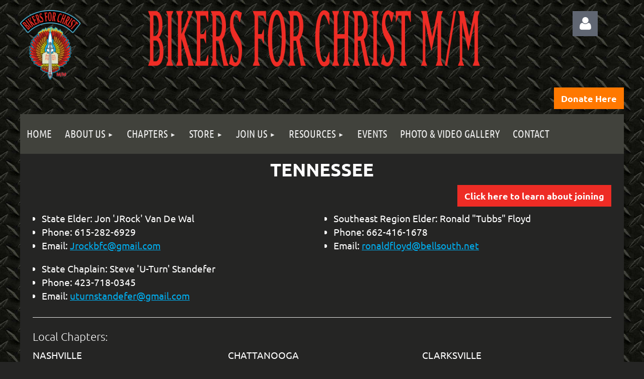

--- FILE ---
content_type: text/html; charset=utf-8
request_url: https://bikersforchrist.org/Tennessee
body_size: 13453
content:
<!DOCTYPE html>
<html lang="en" class="no-js ">
	<head id="Head1">
		<link rel="stylesheet" type="text/css" href="https://kit-pro.fontawesome.com/releases/latest/css/pro.min.css" />
<meta name="viewport" content="width=device-width, initial-scale=1.0">
<link href="https://sf.wildapricot.org/BuiltTheme/building_blocks_black_light_poster.v3.0/current/bc9c4e5d/Styles/combined.css" rel="stylesheet" type="text/css" /><link href="https://bikersforchrist.org/resources/theme/customStyles.css?t=637792444658140000" rel="stylesheet" type="text/css" /><link href="https://bikersforchrist.org/resources/theme/user.css?t=637792444200000000" rel="stylesheet" type="text/css" /><link href="https://live-sf.wildapricot.org/WebUI/built9.12.1-8e232c8/scripts/public/react/index-84b33b4.css" rel="stylesheet" type="text/css" /><link href="https://live-sf.wildapricot.org/WebUI/built9.12.1-8e232c8/css/shared/ui/shared-ui-compiled.css" rel="stylesheet" type="text/css" /><script type="text/javascript" language="javascript" id="idJavaScriptEnvironment">var bonaPage_BuildVer='9.12.1-8e232c8';
var bonaPage_AdminBackendUrl = '/admin/';
var bonaPage_StatRes='https://live-sf.wildapricot.org/WebUI/';
var bonaPage_InternalPageType = { isUndefinedPage : false,isWebPage : true,isAdminPage : false,isDialogPage : false,isSystemPage : false,isErrorPage : false,isError404Page : false };
var bonaPage_PageView = { isAnonymousView : true,isMemberView : false,isAdminView : false };
var WidgetMode = 0;
var bonaPage_IsUserAnonymous = true;
var bonaPage_ThemeVer='bc9c4e5d637792444200000000637792444658140000'; var bonaPage_ThemeId = 'building_blocks_black_light_poster.v3.0'; var bonaPage_ThemeVersion = '3.0';
var bonaPage_id='18114'; version_id='';
if (bonaPage_InternalPageType && (bonaPage_InternalPageType.isSystemPage || bonaPage_InternalPageType.isWebPage) && window.self !== window.top) { var success = true; try { var tmp = top.location.href; if (!tmp) { top.location = self.location; } } catch (err) { try { if (self != top) { top.location = self.location; } } catch (err) { try { if (self != top) { top = self; } success = false; } catch (err) { success = false; } } success = false; } if (!success) { window.onload = function() { document.open('text/html', 'replace'); document.write('<ht'+'ml><he'+'ad></he'+'ad><bo'+'dy><h1>Wrong document context!</h1></bo'+'dy></ht'+'ml>'); document.close(); } } }
try { function waMetricsGlobalHandler(args) { if (WA.topWindow.waMetricsOuterGlobalHandler && typeof(WA.topWindow.waMetricsOuterGlobalHandler) === 'function') { WA.topWindow.waMetricsOuterGlobalHandler(args); }}} catch(err) {}
 try { if (parent && parent.BonaPage) parent.BonaPage.implementBonaPage(window); } catch (err) { }
try { document.write('<style type="text/css"> .WaHideIfJSEnabled, .HideIfJSEnabled { display: none; } </style>'); } catch(err) {}
var bonaPage_WebPackRootPath = 'https://live-sf.wildapricot.org/WebUI/built9.12.1-8e232c8/scripts/public/react/';</script><script type="text/javascript" language="javascript" src="https://live-sf.wildapricot.org/WebUI/built9.12.1-8e232c8/scripts/shared/bonapagetop/bonapagetop-compiled.js" id="idBonaPageTop"></script><script type="text/javascript" language="javascript" src="https://live-sf.wildapricot.org/WebUI/built9.12.1-8e232c8/scripts/public/react/index-84b33b4.js" id="ReactPublicJs"></script><script type="text/javascript" language="javascript" src="https://live-sf.wildapricot.org/WebUI/built9.12.1-8e232c8/scripts/shared/ui/shared-ui-compiled.js" id="idSharedJs"></script><script type="text/javascript" language="javascript" src="https://live-sf.wildapricot.org/WebUI/built9.12.1-8e232c8/General.js" id=""></script><script type="text/javascript" language="javascript" src="https://sf.wildapricot.org/BuiltTheme/building_blocks_black_light_poster.v3.0/current/bc9c4e5d/Scripts/combined.js" id=""></script><title>Bikers For Christ M/M - Tennessee</title>
<link rel="shortcut icon" type="image/ico" href="/Resources/Pictures/favicon.ico" /><link rel="search" type="application/opensearchdescription+xml" title="bikersforchrist.org" href="/opensearch.ashx" /></head>
	<body id="PAGEID_18114" class="publicContentView LayoutMain">
<div class="mLayout layoutMain" id="mLayout">

<div class="mobilePanelContainer">
<div id="id_MobilePanel" data-componentId="MobilePanel" class="WaPlaceHolder WaPlaceHolderMobilePanel" style=""><div style=""><div id="id_QFpB82d" class="WaGadgetOnly WaGadgetMobilePanel  gadgetStyleNone" style="" data-componentId="QFpB82d" ><div class="mobilePanel">
	
	<div class="mobilePanelButton buttonMenu" title="Menu">Menu</div>
<div class="mobilePanelButton buttonLogin" title="Log in">Log in</div>
<div class="menuInner">
		<ul class="firstLevel">
<li class=" ">
	<div class="item">
		<a href="https://bikersforchrist.org/" title="Home"><span>Home</span></a>
</div>
</li>
	
<li class=" dir">
	<div class="item">
		<a href="https://bikersforchrist.org/About-Us" title="About Us"><span>About Us</span></a>
<ul class="secondLevel">
<li class=" ">
	<div class="item">
		<a href="https://bikersforchrist.org/Statement-of-Faith" title="Statement of Faith"><span>Statement of Faith</span></a>
</div>
</li>
	
<li class=" ">
	<div class="item">
		<a href="https://bikersforchrist.org/Salvation" title="Salvation"><span>Salvation</span></a>
</div>
</li>
	
<li class=" ">
	<div class="item">
		<a href="https://bikersforchrist.org/page-18053" title="History"><span>History</span></a>
</div>
</li>
	
<li class=" ">
	<div class="item">
		<a href="https://bikersforchrist.org/Meet-our-Leaders" title="Meet our Leaders"><span>Meet our Leaders</span></a>
</div>
</li>
	
<li class=" ">
	<div class="item">
		<a href="https://bikersforchrist.org/Charter" title="Charter"><span>Charter</span></a>
</div>
</li>
	
<li class=" ">
	<div class="item">
		<a href="https://bikersforchrist.org/Patch" title="Patch"><span>Patch</span></a>
</div>
</li>
	
<li class=" ">
	<div class="item">
		<a href="https://bikersforchrist.org/Women-In-BFC" title="Women In BFC"><span>Women In BFC</span></a>
</div>
</li>
	
<li class=" ">
	<div class="item">
		<a href="https://bikersforchrist.org/Full-Throttle-Band" title="Full Throttle Band"><span>Full Throttle Band</span></a>
</div>
</li>
	
<li class=" ">
	<div class="item">
		<a href="https://bikersforchrist.org/Rushing-Wind-Ministries" title="Rushing Wind Ministries"><span>Rushing Wind Ministries</span></a>
</div>
</li>
	
<li class=" ">
	<div class="item">
		<a href="https://bikersforchrist.org/Links-to-our-Friends" title="Links to our Friends"><span>Links to our Friends</span></a>
</div>
</li>
	
</ul>
</div>
</li>
	
<li class=" dir">
	<div class="item">
		<a href="https://bikersforchrist.org/Chapters" title="Chapters"><span>Chapters</span></a>
<ul class="secondLevel">
<li class=" dir">
	<div class="item">
		<a href="https://bikersforchrist.org/United-States-Chapters" title="United States"><span>United States</span></a>
<ul class="secondLevel">
<li class=" ">
	<div class="item">
		<a href="https://bikersforchrist.org/Alabama" title="Alabama"><span>Alabama</span></a>
</div>
</li>
	
<li class=" ">
	<div class="item">
		<a href="https://bikersforchrist.org/Alaska" title="Alaska"><span>Alaska</span></a>
</div>
</li>
	
<li class=" ">
	<div class="item">
		<a href="https://bikersforchrist.org/Arizona" title="Arizona"><span>Arizona</span></a>
</div>
</li>
	
<li class=" ">
	<div class="item">
		<a href="https://bikersforchrist.org/Arkansas" title="Arkansas"><span>Arkansas</span></a>
</div>
</li>
	
<li class=" ">
	<div class="item">
		<a href="https://bikersforchrist.org/California" title="California"><span>California</span></a>
</div>
</li>
	
<li class=" ">
	<div class="item">
		<a href="https://bikersforchrist.org/Colorado" title="Colorado"><span>Colorado</span></a>
</div>
</li>
	
<li class=" ">
	<div class="item">
		<a href="https://bikersforchrist.org/Connecticut" title="Connecticut"><span>Connecticut</span></a>
</div>
</li>
	
<li class=" ">
	<div class="item">
		<a href="https://bikersforchrist.org/Delaware" title="Delaware"><span>Delaware</span></a>
</div>
</li>
	
<li class=" ">
	<div class="item">
		<a href="https://bikersforchrist.org/District-Of-Columbia" title="District Of Columbia"><span>District Of Columbia</span></a>
</div>
</li>
	
<li class=" ">
	<div class="item">
		<a href="https://bikersforchrist.org/Florida" title="Florida"><span>Florida</span></a>
</div>
</li>
	
<li class=" ">
	<div class="item">
		<a href="https://bikersforchrist.org/Georgia" title="Georgia"><span>Georgia</span></a>
</div>
</li>
	
<li class=" ">
	<div class="item">
		<a href="https://bikersforchrist.org/Hawaii" title="Hawaii"><span>Hawaii</span></a>
</div>
</li>
	
<li class=" ">
	<div class="item">
		<a href="https://bikersforchrist.org/Idaho" title="Idaho"><span>Idaho</span></a>
</div>
</li>
	
<li class=" ">
	<div class="item">
		<a href="https://bikersforchrist.org/Illinois" title="Illinois"><span>Illinois</span></a>
</div>
</li>
	
<li class=" ">
	<div class="item">
		<a href="https://bikersforchrist.org/Indiana" title="Indiana"><span>Indiana</span></a>
</div>
</li>
	
<li class=" ">
	<div class="item">
		<a href="https://bikersforchrist.org/Iowa" title="Iowa"><span>Iowa</span></a>
</div>
</li>
	
<li class=" ">
	<div class="item">
		<a href="https://bikersforchrist.org/Kansas" title="Kansas"><span>Kansas</span></a>
</div>
</li>
	
<li class=" ">
	<div class="item">
		<a href="https://bikersforchrist.org/Kentucky" title="Kentucky"><span>Kentucky</span></a>
</div>
</li>
	
<li class=" ">
	<div class="item">
		<a href="https://bikersforchrist.org/Louisiana" title="Louisiana"><span>Louisiana</span></a>
</div>
</li>
	
<li class=" ">
	<div class="item">
		<a href="https://bikersforchrist.org/Maine" title="Maine"><span>Maine</span></a>
</div>
</li>
	
<li class=" ">
	<div class="item">
		<a href="https://bikersforchrist.org/Maryland" title="Maryland"><span>Maryland</span></a>
</div>
</li>
	
<li class=" ">
	<div class="item">
		<a href="https://bikersforchrist.org/Massachusetts" title="Massachusetts"><span>Massachusetts</span></a>
</div>
</li>
	
<li class=" ">
	<div class="item">
		<a href="https://bikersforchrist.org/Michigan" title="Michigan"><span>Michigan</span></a>
</div>
</li>
	
<li class=" ">
	<div class="item">
		<a href="https://bikersforchrist.org/Minnesota" title="Minnesota"><span>Minnesota</span></a>
</div>
</li>
	
<li class=" ">
	<div class="item">
		<a href="https://bikersforchrist.org/Mississippi" title="Mississippi"><span>Mississippi</span></a>
</div>
</li>
	
<li class=" ">
	<div class="item">
		<a href="https://bikersforchrist.org/Missouri" title="Missouri"><span>Missouri</span></a>
</div>
</li>
	
<li class=" ">
	<div class="item">
		<a href="https://bikersforchrist.org/Montana" title="Montana"><span>Montana</span></a>
</div>
</li>
	
<li class=" ">
	<div class="item">
		<a href="https://bikersforchrist.org/Nebraska" title="Nebraska"><span>Nebraska</span></a>
</div>
</li>
	
<li class=" ">
	<div class="item">
		<a href="https://bikersforchrist.org/Nevada" title="Nevada"><span>Nevada</span></a>
</div>
</li>
	
<li class=" ">
	<div class="item">
		<a href="https://bikersforchrist.org/New-Hampshire" title="New Hampshire"><span>New Hampshire</span></a>
</div>
</li>
	
<li class=" ">
	<div class="item">
		<a href="https://bikersforchrist.org/New-Jersey" title="New Jersey"><span>New Jersey</span></a>
</div>
</li>
	
<li class=" ">
	<div class="item">
		<a href="https://bikersforchrist.org/New-Mexico" title="New Mexico"><span>New Mexico</span></a>
</div>
</li>
	
<li class=" ">
	<div class="item">
		<a href="https://bikersforchrist.org/New-York" title="New York"><span>New York</span></a>
</div>
</li>
	
<li class=" ">
	<div class="item">
		<a href="https://bikersforchrist.org/North-Carolina" title="North Carolina"><span>North Carolina</span></a>
</div>
</li>
	
<li class=" ">
	<div class="item">
		<a href="https://bikersforchrist.org/North-Dakota" title="North Dakota"><span>North Dakota</span></a>
</div>
</li>
	
<li class=" ">
	<div class="item">
		<a href="https://bikersforchrist.org/Ohio" title="Ohio"><span>Ohio</span></a>
</div>
</li>
	
<li class=" ">
	<div class="item">
		<a href="https://bikersforchrist.org/Oklahoma" title="Oklahoma"><span>Oklahoma</span></a>
</div>
</li>
	
<li class=" ">
	<div class="item">
		<a href="https://bikersforchrist.org/Oregon" title="Oregon"><span>Oregon</span></a>
</div>
</li>
	
<li class=" ">
	<div class="item">
		<a href="https://bikersforchrist.org/Pennsylvania" title="Pennsylvania"><span>Pennsylvania</span></a>
</div>
</li>
	
<li class=" ">
	<div class="item">
		<a href="https://bikersforchrist.org/Rhode-Island" title="Rhode Island"><span>Rhode Island</span></a>
</div>
</li>
	
<li class=" ">
	<div class="item">
		<a href="https://bikersforchrist.org/South-Carolina" title="South Carolina"><span>South Carolina</span></a>
</div>
</li>
	
<li class="sel ">
	<div class="item">
		<a href="https://bikersforchrist.org/Tennessee" title="Tennessee"><span>Tennessee</span></a>
</div>
</li>
	
<li class=" ">
	<div class="item">
		<a href="https://bikersforchrist.org/Texas" title="Texas"><span>Texas</span></a>
</div>
</li>
	
<li class=" ">
	<div class="item">
		<a href="https://bikersforchrist.org/Utah" title="Utah"><span>Utah</span></a>
</div>
</li>
	
<li class=" ">
	<div class="item">
		<a href="https://bikersforchrist.org/Vermont" title="Vermont"><span>Vermont</span></a>
</div>
</li>
	
<li class=" ">
	<div class="item">
		<a href="https://bikersforchrist.org/Virginia" title="Virginia"><span>Virginia</span></a>
</div>
</li>
	
<li class=" ">
	<div class="item">
		<a href="https://bikersforchrist.org/Washington" title="Washington"><span>Washington</span></a>
</div>
</li>
	
<li class=" ">
	<div class="item">
		<a href="https://bikersforchrist.org/West-Virginia" title="West Virginia"><span>West Virginia</span></a>
</div>
</li>
	
<li class=" ">
	<div class="item">
		<a href="https://bikersforchrist.org/Wisconsin" title="Wisconsin"><span>Wisconsin</span></a>
</div>
</li>
	
<li class=" ">
	<div class="item">
		<a href="https://bikersforchrist.org/Wyoming" title="Wyoming"><span>Wyoming</span></a>
</div>
</li>
	
</ul>
</div>
</li>
	
<li class=" dir">
	<div class="item">
		<a href="https://bikersforchrist.org/International-Chapters" title="International"><span>International</span></a>
<ul class="secondLevel">
<li class=" ">
	<div class="item">
		<a href="https://bikersforchrist.org/Albania" title="Albania"><span>Albania</span></a>
</div>
</li>
	
<li class=" ">
	<div class="item">
		<a href="https://bikersforchrist.org/Australia" title="Australia"><span>Australia</span></a>
</div>
</li>
	
<li class=" ">
	<div class="item">
		<a href="https://bikersforchrist.org/Belgium" title="Belgium"><span>Belgium</span></a>
</div>
</li>
	
<li class=" ">
	<div class="item">
		<a href="https://bikersforchrist.org/Brazil" title="Brazil"><span>Brazil</span></a>
</div>
</li>
	
<li class=" ">
	<div class="item">
		<a href="https://bikersforchrist.org/Canada" title="Canada"><span>Canada</span></a>
</div>
</li>
	
<li class=" ">
	<div class="item">
		<a href="https://bikersforchrist.org/Colombia" title="Colombia"><span>Colombia</span></a>
</div>
</li>
	
<li class=" ">
	<div class="item">
		<a href="https://bikersforchrist.org/Costa-Rica" title="Costa Rica"><span>Costa Rica</span></a>
</div>
</li>
	
<li class=" ">
	<div class="item">
		<a href="https://bikersforchrist.org/France" title="France"><span>France</span></a>
</div>
</li>
	
<li class=" ">
	<div class="item">
		<a href="https://bikersforchrist.org/Germany" title="Germany"><span>Germany</span></a>
</div>
</li>
	
<li class=" ">
	<div class="item">
		<a href="https://bikersforchrist.org/Guatemala" title="Guatemala"><span>Guatemala</span></a>
</div>
</li>
	
<li class=" ">
	<div class="item">
		<a href="https://bikersforchrist.org/Hungary" title="Hungary"><span>Hungary</span></a>
</div>
</li>
	
<li class=" ">
	<div class="item">
		<a href="https://bikersforchrist.org/India" title="India"><span>India</span></a>
</div>
</li>
	
<li class=" ">
	<div class="item">
		<a href="https://bikersforchrist.org/page-18167" title="Italy"><span>Italy</span></a>
</div>
</li>
	
<li class=" ">
	<div class="item">
		<a href="https://bikersforchrist.org/Lithuania" title="Lithuania"><span>Lithuania</span></a>
</div>
</li>
	
<li class=" ">
	<div class="item">
		<a href="https://bikersforchrist.org/Mexico" title="Mexico"><span>Mexico</span></a>
</div>
</li>
	
<li class=" ">
	<div class="item">
		<a href="https://bikersforchrist.org/Netherlands" title="Netherlands"><span>Netherlands</span></a>
</div>
</li>
	
<li class=" ">
	<div class="item">
		<a href="https://bikersforchrist.org/Norway" title="Norway"><span>Norway</span></a>
</div>
</li>
	
<li class=" ">
	<div class="item">
		<a href="https://bikersforchrist.org/Puerto-Rico" title="Puerto Rico"><span>Puerto Rico</span></a>
</div>
</li>
	
<li class=" ">
	<div class="item">
		<a href="https://bikersforchrist.org/page-18168" title="Serbia"><span>Serbia</span></a>
</div>
</li>
	
<li class=" ">
	<div class="item">
		<a href="https://bikersforchrist.org/South-Africa" title="South Africa"><span>South Africa</span></a>
</div>
</li>
	
<li class=" ">
	<div class="item">
		<a href="https://bikersforchrist.org/South-Korea" title="South Korea"><span>South Korea</span></a>
</div>
</li>
	
<li class=" ">
	<div class="item">
		<a href="https://bikersforchrist.org/Sweden" title="Sweden"><span>Sweden</span></a>
</div>
</li>
	
<li class=" ">
	<div class="item">
		<a href="https://bikersforchrist.org/United-Kingdom" title="United Kingdom"><span>United Kingdom</span></a>
</div>
</li>
	
</ul>
</div>
</li>
	
</ul>
</div>
</li>
	
<li class=" dir">
	<div class="item">
		<a href="https://bikersforchrist.org/Store" title="Store"><span>Store</span></a>
<ul class="secondLevel">
<li class=" ">
	<div class="item">
		<a href="https://bikersforchrist.org/support-gear" title="Support Gear"><span>Support Gear</span></a>
</div>
</li>
	
<li class=" ">
	<div class="item">
		<a href="https://bikersforchrist.org/Members-Rides-for-Sale" title="Member&#39;s Rides for Sale"><span>Member&#39;s Rides for Sale</span></a>
</div>
</li>
	
</ul>
</div>
</li>
	
<li class=" dir">
	<div class="item">
		<a href="https://bikersforchrist.org/join-us" title="Join us"><span>Join us</span></a>
<ul class="secondLevel">
<li class=" ">
	<div class="item">
		<a href="https://bikersforchrist.org/Ministry-Guidelines" title="Ministry Guidelines"><span>Ministry Guidelines</span></a>
</div>
</li>
	
<li class=" ">
	<div class="item">
		<a href="https://bikersforchrist.org/Support-Crew" title="Support Crew"><span>Support Crew</span></a>
</div>
</li>
	
</ul>
</div>
</li>
	
<li class=" dir">
	<div class="item">
		<a href="https://bikersforchrist.org/bfc-resources" title="Resources"><span>Resources</span></a>
<ul class="secondLevel">
<li class=" ">
	<div class="item">
		<a href="https://bikersforchrist.org/Club-Protocol" title="Club Protocol"><span>Club Protocol</span></a>
</div>
</li>
	
<li class=" ">
	<div class="item">
		<a href="https://bikersforchrist.org/Be-A-777-Partner-Program" title="&quot;Be A 777 Partner&quot; Program"><span>&quot;Be A 777 Partner&quot; Program</span></a>
</div>
</li>
	
<li class=" dir">
	<div class="item">
		<a href="https://bikersforchrist.org/Full-Potential" title="Monthly Devotionals"><span>Monthly Devotionals</span></a>
<ul class="secondLevel">
<li class=" ">
	<div class="item">
		<a href="https://bikersforchrist.org/July-2023" title="July 2023"><span>July 2023</span></a>
</div>
</li>
	
<li class=" ">
	<div class="item">
		<a href="https://bikersforchrist.org/The-New-Rainsuit" title="The New Rainsuit"><span>The New Rainsuit</span></a>
</div>
</li>
	
<li class=" ">
	<div class="item">
		<a href="https://bikersforchrist.org/The-Best-Christmas-Gift-Ever" title="The Best Christmas Gift Ever"><span>The Best Christmas Gift Ever</span></a>
</div>
</li>
	
<li class=" ">
	<div class="item">
		<a href="https://bikersforchrist.org/powder" title="I NEED SOME POWDER!"><span>I NEED SOME POWDER!</span></a>
</div>
</li>
	
<li class=" ">
	<div class="item">
		<a href="https://bikersforchrist.org/i-am-that-guy" title="I AM THAT GUY"><span>I AM THAT GUY</span></a>
</div>
</li>
	
<li class=" ">
	<div class="item">
		<a href="https://bikersforchrist.org/RICKYS-MOTORCYCLE" title="RICKY’S MOTORCYCLE"><span>RICKY’S MOTORCYCLE</span></a>
</div>
</li>
	
<li class=" ">
	<div class="item">
		<a href="https://bikersforchrist.org/stronger-together" title="Stronger Together"><span>Stronger Together</span></a>
</div>
</li>
	
<li class=" ">
	<div class="item">
		<a href="https://bikersforchrist.org/BOOTS-BOOTS-BOOTS" title="BOOTS, BOOTS, BOOTS!"><span>BOOTS, BOOTS, BOOTS!</span></a>
</div>
</li>
	
<li class=" ">
	<div class="item">
		<a href="https://bikersforchrist.org/left-behind" title="LEFT BEHIND"><span>LEFT BEHIND</span></a>
</div>
</li>
	
<li class=" ">
	<div class="item">
		<a href="https://bikersforchrist.org/COMPASSION" title="COMPASSION"><span>COMPASSION</span></a>
</div>
</li>
	
<li class=" ">
	<div class="item">
		<a href="https://bikersforchrist.org/THE-DIRTY-MOTORCYCLE" title="THE DIRTY MOTORCYCLE"><span>THE DIRTY MOTORCYCLE</span></a>
</div>
</li>
	
<li class=" ">
	<div class="item">
		<a href="https://bikersforchrist.org/JUST-SHOW-UP!" title="JUST SHOW UP!"><span>JUST SHOW UP!</span></a>
</div>
</li>
	
<li class=" ">
	<div class="item">
		<a href="https://bikersforchrist.org/Who-Has-Your-Back" title="Who Has Your Back?"><span>Who Has Your Back?</span></a>
</div>
</li>
	
<li class=" ">
	<div class="item">
		<a href="https://bikersforchrist.org/page-18228" title="A Dream Realized"><span>A Dream Realized</span></a>
</div>
</li>
	
<li class=" ">
	<div class="item">
		<a href="https://bikersforchrist.org/A-Little-Time-Away" title="A Little Time Away"><span>A Little Time Away</span></a>
</div>
</li>
	
<li class=" ">
	<div class="item">
		<a href="https://bikersforchrist.org/BFC-Christmas-Devotional" title="BFC Christmas Devotional"><span>BFC Christmas Devotional</span></a>
</div>
</li>
	
</ul>
</div>
</li>
	
</ul>
</div>
</li>
	
<li class=" ">
	<div class="item">
		<a href="https://bikersforchrist.org/events" title="Events"><span>Events</span></a>
</div>
</li>
	
<li class=" ">
	<div class="item">
		<a href="https://bikersforchrist.org/Video-Gallery" title="Photo &amp; Video Gallery"><span>Photo &amp; Video Gallery</span></a>
</div>
</li>
	
<li class=" ">
	<div class="item">
		<a href="https://bikersforchrist.org/Contact" title="Contact"><span>Contact</span></a>
</div>
</li>
	
</ul>
	</div>

	<div class="loginInner">
<div class="loginContainerForm oAuthIsfalse">
<form method="post" action="https://bikersforchrist.org/Sys/Login" id="id_QFpB82d_form" class="generalLoginBox"  data-disableInAdminMode="true">
<input type="hidden" name="ReturnUrl" id="id_QFpB82d_returnUrl" value="">
				<input type="hidden" name="browserData" id="id_QFpB82d_browserField">
<div class="loginUserName">
<div class="loginUserNameTextBox">
		<input name="email" type="text" maxlength="100" placeholder="Email"  id="id_QFpB82d_userName" tabindex="1" class="emailTextBoxControl"/>
	</div>
</div><div class="loginPassword">
<div class="loginPasswordTextBox">
		<input name="password" type="password" placeholder="Password" maxlength="50" id="id_QFpB82d_password" tabindex="2" class="passwordTextBoxControl" autocomplete="off"/>
	</div>
</div> 
    <input id="g-recaptcha-invisible_QFpB82d" name="g-recaptcha-invisible" value="recaptcha" type="hidden"/> 
    <div id="recapcha_placeholder_QFpB82d" style="display:none"></div>
    <span id="idReCaptchaValidator_QFpB82d" errorMessage="Please verify that you are not a robot" style="display:none" validatorType="method" ></span>
    <script>
        $("#idReCaptchaValidator_QFpB82d").on( "wavalidate", function(event, validationResult) {
            if (grecaptcha.getResponse(widgetId_QFpB82d).length == 0){
                grecaptcha.execute(widgetId_QFpB82d);	
                validationResult.shouldStopValidation = true;
                return;
            }

            validationResult.result = true;
        });
  
            var widgetId_QFpB82d;

            var onloadCallback_QFpB82d = function() {
                // Renders the HTML element with id 'recapcha_placeholder_QFpB82d' as a reCAPTCHA widget.
                // The id of the reCAPTCHA widget is assigned to 'widgetId_QFpB82d'.
                widgetId_QFpB82d = grecaptcha.render('recapcha_placeholder_QFpB82d', {
                'sitekey' : '6LfmM_UhAAAAAJSHT-BwkAlQgN0mMViOmaK7oEIV',
                'size': 'invisible',
                'callback': function(){
                    document.getElementById('g-recaptcha-invisible_QFpB82d').form.submit();
                },
                'theme' : 'light'
            });
        };
    </script>
	
    <script src="https://www.google.com/recaptcha/api.js?onload=onloadCallback_QFpB82d&render=explicit" async defer></script>

 <div class="loginActionRememberMe">
		<input id="id_QFpB82d_rememberMe" type="checkbox" name="rememberMe" tabindex="3" class="rememberMeCheckboxControl"/>
		<label for="id_QFpB82d_rememberMe">Remember me</label>
	</div>
<div class="loginPasswordForgot">
		<a href="https://bikersforchrist.org/Sys/ResetPasswordRequest">Forgot password</a>
	</div>
<div class="loginAction">
	<input type="submit" name="ctl03$ctl02$loginViewControl$loginControl$Login" value="Log in" id="id_QFpB82d_loginAction" onclick="if (!browserInfo.clientCookiesEnabled()) {alert('Warning: browser cookies disabled. Please enable them to use this website.'); return false;}" tabindex="4" class="loginButton loginButtonControl"/>
</div></form></div>
</div>

</div>

<script type="text/javascript">

jq$(function()
{
	var gadget = jq$('#id_QFpB82d'),
		menuContainer = gadget.find('.menuInner'),
		loginContainer = gadget.find('.loginInner');

	gadget.find('.buttonMenu').on("click",function()
	{
		menuContainer.toggle();
		loginContainer.hide();
		jq$(this).toggleClass('active');
        jq$('.buttonLogin').removeClass('active');
		return false;
	});

	gadget.find('.buttonLogin').on("click",function()
	{
		loginContainer.toggle();
		menuContainer.hide();
		jq$(this).toggleClass('active');
        jq$('.buttonMenu').removeClass('active');
		return false;
	});

	gadget.find('.mobilePanel').on("click",function(event)
	{
        if( !(jq$(event.target).parents('.loginInner').size() || event.target.className == 'loginInner') )
        {
            menuContainer.hide();
            loginContainer.hide();
            jq$('.buttonLogin').removeClass('active');
            jq$('.buttonMenu').removeClass('active');
        }

        event.stopPropagation();
	});

	jq$('body').on("click",function()
	{
		menuContainer.hide();
		loginContainer.hide();
		jq$('.buttonLogin').removeClass('active');
        jq$('.buttonMenu').removeClass('active');
	});


	// login
	var browserField = document.getElementById('id_QFpB82d' + '_browserField');

	if (browserField)
	{
		browserField.value = browserInfo.getBrowserCapabilitiesData();
	}

	jq$('#id_QFpB82d' + '_form').FormValidate();
	jq$('.WaGadgetMobilePanel form').attr('data-disableInAdminMode', 'false');

});

</script></div></div>
</div></div>

		<!-- header zone -->
		<div class="zonePlace zoneHeader1">
<div id="idHeaderContentHolder" data-componentId="Header" class="WaPlaceHolder WaPlaceHolderHeader" style=""><div style="padding-top:20px;"><div id="id_WFqawNp" data-componentId="zrkUjZ4" class="WaLayoutContainerFirst" style=""><table cellspacing="0" cellpadding="0" class="WaLayoutTable" style=""><tr data-componentId="WFqawNp_row" class="WaLayoutRow"><td id="id_KkBZpYF" data-componentId="vJWxmEi" class="WaLayoutItem" style="width:10%;"><div id="id_KpRyzsp" class="WaLayoutPlaceHolder placeHolderContainer" data-componentId="JyAoeN7" style=""><div style=""><div id="id_ySJhfMZ" class="WaGadgetOnly WaGadgetContent  gadgetStyleNone" style="" data-componentId="xOdR5v2" ><div class="gadgetStyleBody gadgetContentEditableArea" style="" data-editableArea="0" data-areaHeight="auto">
<img src="/resources/Pictures/bfc-logo-web.png" alt="" title="" border="0"></div>
</div></div></div></td><td style="" data-componentId="vJWxmEi_separator" class="WaLayoutSeparator"><div style="width: inherit;"></div></td><td id="id_oWdKg3J" data-componentId="GsPjJDW" class="WaLayoutItem" style="width:76%;"><div id="id_KuWKdAU" class="WaLayoutPlaceHolder placeHolderContainer" data-componentId="FJaEDZa" style=""><div style=""><div id="id_OPuzLMb" class="WaGadgetOnly WaGadgetContent  gadgetStyleNone" style="" data-componentId="q2KJSY8" ><div class="gadgetStyleBody gadgetContentEditableArea" style="" data-editableArea="0" data-areaHeight="auto">
<div align="center"><img src="/resources/Pictures/welcome-2.png" alt="" title="" width="660" height="135" border="0"></div></div>
</div></div></div></td><td style="" data-componentId="GsPjJDW_separator" class="WaLayoutSeparator"><div style="width: inherit;"></div></td><td id="id_KRzPiG9" data-componentId="VGazPQZ" class="WaLayoutItem" style="width:13%;"><div id="id_fuXoXDE" class="WaLayoutPlaceHolder placeHolderContainer" data-componentId="ItJd82h" style=""><div style=""><div id="id_MoBw3nY" class="WaGadgetOnly WaGadgetLoginForm  gadgetStyleNone" style="margin-top:2px;" data-componentId="PK1UmNf" ><div class="loginContainer alignCenter">
  <div class="loginContainerInner">
    <a id="id_MoBw3nY_loginLink" class="loginLink">Log in</a>
    <div id="id_MoBw3nY_loginContainer" class="loginPanel">
      <div class="loginContainerForm oAuthIsfalse">
        <div class="loginContainerFormInner">
          <form method="post" action="https://bikersforchrist.org/Sys/Login" id="id_MoBw3nY_form" class="generalLoginBox"  data-disableInAdminMode="true">
<input type="hidden" name="ReturnUrl" id="id_MoBw3nY_returnUrl" value="">
            <input type="hidden" name="CurrentUrl" id="id_MoBw3nY_currentUrl" value="/Tennessee">
            <input type="hidden" name="browserData" id="id_MoBw3nY_browserField">
            <div class="loginUserName">
<div class="loginUserNameTextBox">
		<input name="email" type="text" maxlength="100" placeholder="Email"  id="id_MoBw3nY_userName" tabindex="1" class="emailTextBoxControl"/>
	</div>
</div><div class="loginPassword">
    <div class="loginPasswordTextBox">
		<div class="password-wrapper">
			<input 
				name="password" 
				type="password" 
placeholder="Password" 
				maxlength="50" 
				id="id_MoBw3nY_password" 
				tabindex="2" 
				class="passwordTextBoxControl" 
				autocomplete="off"
			/>
			<i class="fa fa-eye-slash toggle-password" toggle="#id_MoBw3nY_password"></i>
		</div>
    </div>
</div>
<script>
  if (!window.__passwordToggleInitialized) {
    window.__passwordToggleInitialized = true;

    $(document).ready(function () {
      $('.toggle-password').each(function () {
        const $icon = $(this);
        const selector = $icon.attr('toggle');
        if (!selector) return;

        const $input = selector.startsWith('#') ? $(selector) : $('#' + selector);
        if (!$input.length) return;

        $icon.on('click', function () {
          try {
            const inputEl = $input[0];
            const currentType = inputEl.getAttribute('type');

            if (currentType === 'password') {
              inputEl.setAttribute('type', 'text');
              $icon.removeClass('fa-eye-slash').addClass('fa-eye');
            } else {
              inputEl.setAttribute('type', 'password');
              $icon.removeClass('fa-eye').addClass('fa-eye-slash');
            }
          } catch (err) {
            console.warn('Password toggle error:', err.message);
          }
        });
      });
    });
  }
</script>
	  
             
    <input id="g-recaptcha-invisible_PK1UmNf" name="g-recaptcha-invisible" value="recaptcha" type="hidden"/> 
    <div id="recapcha_placeholder_PK1UmNf" style="display:none"></div>
    <span id="idReCaptchaValidator_PK1UmNf" errorMessage="Please verify that you are not a robot" style="display:none" validatorType="method" ></span>
    <script>
        $("#idReCaptchaValidator_PK1UmNf").on( "wavalidate", function(event, validationResult) {
            if (grecaptcha.getResponse(widgetId_PK1UmNf).length == 0){
                grecaptcha.execute(widgetId_PK1UmNf);	
                validationResult.shouldStopValidation = true;
                return;
            }

            validationResult.result = true;
        });
  
            var widgetId_PK1UmNf;

            var onloadCallback_PK1UmNf = function() {
                // Renders the HTML element with id 'recapcha_placeholder_PK1UmNf' as a reCAPTCHA widget.
                // The id of the reCAPTCHA widget is assigned to 'widgetId_PK1UmNf'.
                widgetId_PK1UmNf = grecaptcha.render('recapcha_placeholder_PK1UmNf', {
                'sitekey' : '6LfmM_UhAAAAAJSHT-BwkAlQgN0mMViOmaK7oEIV',
                'size': 'invisible',
                'callback': function(){
                    document.getElementById('g-recaptcha-invisible_PK1UmNf').form.submit();
                },
                'theme' : 'light'
            });
        };
    </script>
	
    <script src="https://www.google.com/recaptcha/api.js?onload=onloadCallback_PK1UmNf&render=explicit" async defer></script>

  
      <div class="loginActionRememberMe">
		<input id="id_MoBw3nY_rememberMe" type="checkbox" name="rememberMe" tabindex="3" class="rememberMeCheckboxControl"/>
		<label for="id_MoBw3nY_rememberMe">Remember me</label>
	</div>
<div class="loginAction">
	<input type="submit" name="ctl03$ctl02$loginViewControl$loginControl$Login" value="Log in" id="id_MoBw3nY_loginAction" onclick="if (!WA.isWidgetMode && !browserInfo.clientCookiesEnabled()) {alert('Warning: browser cookies disabled. Please enable them to use this website.'); return false;}" tabindex="4" class="loginButton loginButtonControl"/>
</div><div class="loginPasswordForgot">
		<a rel="nofollow" href="https://bikersforchrist.org/Sys/ResetPasswordRequest">Forgot password</a>
	</div>
</form></div>
      </div>
    </div>
  </div>
</div>
<script>
  jq$(function() {
    var gadgetId = jq$('#id_MoBw3nY'),
        containerBox = gadgetId.find('.loginPanel'),
        loginLink = gadgetId.find('.loginLink'),
        transitionTime = 300;

    containerBox.isOpening = false;

    loginLink.on('click', function(e) {
      if (containerBox.css("visibility") == 'visible') {
        loginLink.removeClass('hover');
        containerBox.animate({ 'opacity': '0' }, transitionTime, function() {
          containerBox.css('visibility','hidden');
          containerBox.css('display','none');
        });
      } else {
        loginLink.addClass('hover');
        containerBox.isOpening = true;
        containerBox.css('display','block');
        containerBox.css('visibility','visible');
        containerBox.animate({ 'opacity': '1' }, transitionTime, function() {
          containerBox.isOpening = false;
        });
      }
    });

    containerBox.on('click', function(e) { e.stopPropagation(); });

    jq$('body').on('click', function() {
      if (containerBox.css("visibility") == 'visible' && !containerBox.isOpening) {
        loginLink.removeClass('hover');
        containerBox.animate({ 'opacity': '0' }, transitionTime, function() {
          containerBox.css('visibility','hidden');
          containerBox.css('display','none');
        });
      }
    });

    var browserField = document.getElementById('id_MoBw3nY' + '_browserField');

    if (browserField) {
      browserField.value = browserInfo.getBrowserCapabilitiesData();
    }

    jq$('#id_MoBw3nY' + '_form').FormValidate();
    jq$('.WaGadgetLoginForm form').attr('data-disableInAdminMode', 'false');
  });
</script>
</div></div></div></td></tr></table> </div><div id="id_uVyQo4P" data-componentId="uVyQo4P" class="WaLayoutContainerLast" style=""><table cellspacing="0" cellpadding="0" class="WaLayoutTable" style=""><tr data-componentId="uVyQo4P_row" class="WaLayoutRow"><td id="id_nfKmjjA" data-componentId="nfKmjjA" class="WaLayoutItem" style="width:100%;"><div id="id_EPntUCI" class="WaLayoutPlaceHolder placeHolderContainer" data-componentId="EPntUCI" style=""><div style=""><div id="id_EdNGPeN" class="WaGadgetOnly WaGadgetContent  gadgetStyleNone" style="" data-componentId="EdNGPeN" ><div class="gadgetStyleBody gadgetContentEditableArea" style="" data-editableArea="0" data-areaHeight="auto">
<p align="right"><a href="/Donate" class="stylizedButton buttonStyle003">Donate Here</a></p></div>
</div></div></div></td></tr></table> </div></div>
</div></div>
		<div class="zonePlace zoneHeader2">
<div id="id_Header1" data-componentId="Header1" class="WaPlaceHolder WaPlaceHolderHeader1" style="background-color:transparent;"><div style=""><div id="id_JpFJ3Gl" data-componentId="qIdDwpG" class="WaLayoutContainerOnly" style="margin-bottom:0px;background-color:transparent;"><table cellspacing="0" cellpadding="0" class="WaLayoutTable" style=""><tr data-componentId="JpFJ3Gl_row" class="WaLayoutRow"><td id="id_bBoPpMR" data-componentId="ncBcK2n" class="WaLayoutItem" style="width:100%;"><div id="id_ClYQFGL" class="WaLayoutPlaceHolder placeHolderContainer" data-componentId="XMwzeJc" style=""><div style=""><div id="id_svVLY2a" class="WaGadgetOnly WaGadgetMenuHorizontal  gadgetStyleNone" style="" data-componentId="GKaljbJ" ><div class="menuBackground"></div>
<div class="menuInner">
	<ul class="firstLevel">
<li class=" ">
	<div class="item">
		<a href="https://bikersforchrist.org/" title="Home"><span>Home</span></a>
</div>
</li>
	
<li class=" dir">
	<div class="item">
		<a href="https://bikersforchrist.org/About-Us" title="About Us"><span>About Us</span></a>
<ul class="secondLevel">
<li class=" ">
	<div class="item">
		<a href="https://bikersforchrist.org/Statement-of-Faith" title="Statement of Faith"><span>Statement of Faith</span></a>
</div>
</li>
	
<li class=" ">
	<div class="item">
		<a href="https://bikersforchrist.org/Salvation" title="Salvation"><span>Salvation</span></a>
</div>
</li>
	
<li class=" ">
	<div class="item">
		<a href="https://bikersforchrist.org/page-18053" title="History"><span>History</span></a>
</div>
</li>
	
<li class=" ">
	<div class="item">
		<a href="https://bikersforchrist.org/Meet-our-Leaders" title="Meet our Leaders"><span>Meet our Leaders</span></a>
</div>
</li>
	
<li class=" ">
	<div class="item">
		<a href="https://bikersforchrist.org/Charter" title="Charter"><span>Charter</span></a>
</div>
</li>
	
<li class=" ">
	<div class="item">
		<a href="https://bikersforchrist.org/Patch" title="Patch"><span>Patch</span></a>
</div>
</li>
	
<li class=" ">
	<div class="item">
		<a href="https://bikersforchrist.org/Women-In-BFC" title="Women In BFC"><span>Women In BFC</span></a>
</div>
</li>
	
<li class=" ">
	<div class="item">
		<a href="https://bikersforchrist.org/Full-Throttle-Band" title="Full Throttle Band"><span>Full Throttle Band</span></a>
</div>
</li>
	
<li class=" ">
	<div class="item">
		<a href="https://bikersforchrist.org/Rushing-Wind-Ministries" title="Rushing Wind Ministries"><span>Rushing Wind Ministries</span></a>
</div>
</li>
	
<li class=" ">
	<div class="item">
		<a href="https://bikersforchrist.org/Links-to-our-Friends" title="Links to our Friends"><span>Links to our Friends</span></a>
</div>
</li>
	
</ul>
</div>
</li>
	
<li class=" dir">
	<div class="item">
		<a href="https://bikersforchrist.org/Chapters" title="Chapters"><span>Chapters</span></a>
<ul class="secondLevel">
<li class=" dir">
	<div class="item">
		<a href="https://bikersforchrist.org/United-States-Chapters" title="United States"><span>United States</span></a>
<ul class="secondLevel">
<li class=" ">
	<div class="item">
		<a href="https://bikersforchrist.org/Alabama" title="Alabama"><span>Alabama</span></a>
</div>
</li>
	
<li class=" ">
	<div class="item">
		<a href="https://bikersforchrist.org/Alaska" title="Alaska"><span>Alaska</span></a>
</div>
</li>
	
<li class=" ">
	<div class="item">
		<a href="https://bikersforchrist.org/Arizona" title="Arizona"><span>Arizona</span></a>
</div>
</li>
	
<li class=" ">
	<div class="item">
		<a href="https://bikersforchrist.org/Arkansas" title="Arkansas"><span>Arkansas</span></a>
</div>
</li>
	
<li class=" ">
	<div class="item">
		<a href="https://bikersforchrist.org/California" title="California"><span>California</span></a>
</div>
</li>
	
<li class=" ">
	<div class="item">
		<a href="https://bikersforchrist.org/Colorado" title="Colorado"><span>Colorado</span></a>
</div>
</li>
	
<li class=" ">
	<div class="item">
		<a href="https://bikersforchrist.org/Connecticut" title="Connecticut"><span>Connecticut</span></a>
</div>
</li>
	
<li class=" ">
	<div class="item">
		<a href="https://bikersforchrist.org/Delaware" title="Delaware"><span>Delaware</span></a>
</div>
</li>
	
<li class=" ">
	<div class="item">
		<a href="https://bikersforchrist.org/District-Of-Columbia" title="District Of Columbia"><span>District Of Columbia</span></a>
</div>
</li>
	
<li class=" ">
	<div class="item">
		<a href="https://bikersforchrist.org/Florida" title="Florida"><span>Florida</span></a>
</div>
</li>
	
<li class=" ">
	<div class="item">
		<a href="https://bikersforchrist.org/Georgia" title="Georgia"><span>Georgia</span></a>
</div>
</li>
	
<li class=" ">
	<div class="item">
		<a href="https://bikersforchrist.org/Hawaii" title="Hawaii"><span>Hawaii</span></a>
</div>
</li>
	
<li class=" ">
	<div class="item">
		<a href="https://bikersforchrist.org/Idaho" title="Idaho"><span>Idaho</span></a>
</div>
</li>
	
<li class=" ">
	<div class="item">
		<a href="https://bikersforchrist.org/Illinois" title="Illinois"><span>Illinois</span></a>
</div>
</li>
	
<li class=" ">
	<div class="item">
		<a href="https://bikersforchrist.org/Indiana" title="Indiana"><span>Indiana</span></a>
</div>
</li>
	
<li class=" ">
	<div class="item">
		<a href="https://bikersforchrist.org/Iowa" title="Iowa"><span>Iowa</span></a>
</div>
</li>
	
<li class=" ">
	<div class="item">
		<a href="https://bikersforchrist.org/Kansas" title="Kansas"><span>Kansas</span></a>
</div>
</li>
	
<li class=" ">
	<div class="item">
		<a href="https://bikersforchrist.org/Kentucky" title="Kentucky"><span>Kentucky</span></a>
</div>
</li>
	
<li class=" ">
	<div class="item">
		<a href="https://bikersforchrist.org/Louisiana" title="Louisiana"><span>Louisiana</span></a>
</div>
</li>
	
<li class=" ">
	<div class="item">
		<a href="https://bikersforchrist.org/Maine" title="Maine"><span>Maine</span></a>
</div>
</li>
	
<li class=" ">
	<div class="item">
		<a href="https://bikersforchrist.org/Maryland" title="Maryland"><span>Maryland</span></a>
</div>
</li>
	
<li class=" ">
	<div class="item">
		<a href="https://bikersforchrist.org/Massachusetts" title="Massachusetts"><span>Massachusetts</span></a>
</div>
</li>
	
<li class=" ">
	<div class="item">
		<a href="https://bikersforchrist.org/Michigan" title="Michigan"><span>Michigan</span></a>
</div>
</li>
	
<li class=" ">
	<div class="item">
		<a href="https://bikersforchrist.org/Minnesota" title="Minnesota"><span>Minnesota</span></a>
</div>
</li>
	
<li class=" ">
	<div class="item">
		<a href="https://bikersforchrist.org/Mississippi" title="Mississippi"><span>Mississippi</span></a>
</div>
</li>
	
<li class=" ">
	<div class="item">
		<a href="https://bikersforchrist.org/Missouri" title="Missouri"><span>Missouri</span></a>
</div>
</li>
	
<li class=" ">
	<div class="item">
		<a href="https://bikersforchrist.org/Montana" title="Montana"><span>Montana</span></a>
</div>
</li>
	
<li class=" ">
	<div class="item">
		<a href="https://bikersforchrist.org/Nebraska" title="Nebraska"><span>Nebraska</span></a>
</div>
</li>
	
<li class=" ">
	<div class="item">
		<a href="https://bikersforchrist.org/Nevada" title="Nevada"><span>Nevada</span></a>
</div>
</li>
	
<li class=" ">
	<div class="item">
		<a href="https://bikersforchrist.org/New-Hampshire" title="New Hampshire"><span>New Hampshire</span></a>
</div>
</li>
	
<li class=" ">
	<div class="item">
		<a href="https://bikersforchrist.org/New-Jersey" title="New Jersey"><span>New Jersey</span></a>
</div>
</li>
	
<li class=" ">
	<div class="item">
		<a href="https://bikersforchrist.org/New-Mexico" title="New Mexico"><span>New Mexico</span></a>
</div>
</li>
	
<li class=" ">
	<div class="item">
		<a href="https://bikersforchrist.org/New-York" title="New York"><span>New York</span></a>
</div>
</li>
	
<li class=" ">
	<div class="item">
		<a href="https://bikersforchrist.org/North-Carolina" title="North Carolina"><span>North Carolina</span></a>
</div>
</li>
	
<li class=" ">
	<div class="item">
		<a href="https://bikersforchrist.org/North-Dakota" title="North Dakota"><span>North Dakota</span></a>
</div>
</li>
	
<li class=" ">
	<div class="item">
		<a href="https://bikersforchrist.org/Ohio" title="Ohio"><span>Ohio</span></a>
</div>
</li>
	
<li class=" ">
	<div class="item">
		<a href="https://bikersforchrist.org/Oklahoma" title="Oklahoma"><span>Oklahoma</span></a>
</div>
</li>
	
<li class=" ">
	<div class="item">
		<a href="https://bikersforchrist.org/Oregon" title="Oregon"><span>Oregon</span></a>
</div>
</li>
	
<li class=" ">
	<div class="item">
		<a href="https://bikersforchrist.org/Pennsylvania" title="Pennsylvania"><span>Pennsylvania</span></a>
</div>
</li>
	
<li class=" ">
	<div class="item">
		<a href="https://bikersforchrist.org/Rhode-Island" title="Rhode Island"><span>Rhode Island</span></a>
</div>
</li>
	
<li class=" ">
	<div class="item">
		<a href="https://bikersforchrist.org/South-Carolina" title="South Carolina"><span>South Carolina</span></a>
</div>
</li>
	
<li class="sel ">
	<div class="item">
		<a href="https://bikersforchrist.org/Tennessee" title="Tennessee"><span>Tennessee</span></a>
</div>
</li>
	
<li class=" ">
	<div class="item">
		<a href="https://bikersforchrist.org/Texas" title="Texas"><span>Texas</span></a>
</div>
</li>
	
<li class=" ">
	<div class="item">
		<a href="https://bikersforchrist.org/Utah" title="Utah"><span>Utah</span></a>
</div>
</li>
	
<li class=" ">
	<div class="item">
		<a href="https://bikersforchrist.org/Vermont" title="Vermont"><span>Vermont</span></a>
</div>
</li>
	
<li class=" ">
	<div class="item">
		<a href="https://bikersforchrist.org/Virginia" title="Virginia"><span>Virginia</span></a>
</div>
</li>
	
<li class=" ">
	<div class="item">
		<a href="https://bikersforchrist.org/Washington" title="Washington"><span>Washington</span></a>
</div>
</li>
	
<li class=" ">
	<div class="item">
		<a href="https://bikersforchrist.org/West-Virginia" title="West Virginia"><span>West Virginia</span></a>
</div>
</li>
	
<li class=" ">
	<div class="item">
		<a href="https://bikersforchrist.org/Wisconsin" title="Wisconsin"><span>Wisconsin</span></a>
</div>
</li>
	
<li class=" ">
	<div class="item">
		<a href="https://bikersforchrist.org/Wyoming" title="Wyoming"><span>Wyoming</span></a>
</div>
</li>
	
</ul>
</div>
</li>
	
<li class=" dir">
	<div class="item">
		<a href="https://bikersforchrist.org/International-Chapters" title="International"><span>International</span></a>
<ul class="secondLevel">
<li class=" ">
	<div class="item">
		<a href="https://bikersforchrist.org/Albania" title="Albania"><span>Albania</span></a>
</div>
</li>
	
<li class=" ">
	<div class="item">
		<a href="https://bikersforchrist.org/Australia" title="Australia"><span>Australia</span></a>
</div>
</li>
	
<li class=" ">
	<div class="item">
		<a href="https://bikersforchrist.org/Belgium" title="Belgium"><span>Belgium</span></a>
</div>
</li>
	
<li class=" ">
	<div class="item">
		<a href="https://bikersforchrist.org/Brazil" title="Brazil"><span>Brazil</span></a>
</div>
</li>
	
<li class=" ">
	<div class="item">
		<a href="https://bikersforchrist.org/Canada" title="Canada"><span>Canada</span></a>
</div>
</li>
	
<li class=" ">
	<div class="item">
		<a href="https://bikersforchrist.org/Colombia" title="Colombia"><span>Colombia</span></a>
</div>
</li>
	
<li class=" ">
	<div class="item">
		<a href="https://bikersforchrist.org/Costa-Rica" title="Costa Rica"><span>Costa Rica</span></a>
</div>
</li>
	
<li class=" ">
	<div class="item">
		<a href="https://bikersforchrist.org/France" title="France"><span>France</span></a>
</div>
</li>
	
<li class=" ">
	<div class="item">
		<a href="https://bikersforchrist.org/Germany" title="Germany"><span>Germany</span></a>
</div>
</li>
	
<li class=" ">
	<div class="item">
		<a href="https://bikersforchrist.org/Guatemala" title="Guatemala"><span>Guatemala</span></a>
</div>
</li>
	
<li class=" ">
	<div class="item">
		<a href="https://bikersforchrist.org/Hungary" title="Hungary"><span>Hungary</span></a>
</div>
</li>
	
<li class=" ">
	<div class="item">
		<a href="https://bikersforchrist.org/India" title="India"><span>India</span></a>
</div>
</li>
	
<li class=" ">
	<div class="item">
		<a href="https://bikersforchrist.org/page-18167" title="Italy"><span>Italy</span></a>
</div>
</li>
	
<li class=" ">
	<div class="item">
		<a href="https://bikersforchrist.org/Lithuania" title="Lithuania"><span>Lithuania</span></a>
</div>
</li>
	
<li class=" ">
	<div class="item">
		<a href="https://bikersforchrist.org/Mexico" title="Mexico"><span>Mexico</span></a>
</div>
</li>
	
<li class=" ">
	<div class="item">
		<a href="https://bikersforchrist.org/Netherlands" title="Netherlands"><span>Netherlands</span></a>
</div>
</li>
	
<li class=" ">
	<div class="item">
		<a href="https://bikersforchrist.org/Norway" title="Norway"><span>Norway</span></a>
</div>
</li>
	
<li class=" ">
	<div class="item">
		<a href="https://bikersforchrist.org/Puerto-Rico" title="Puerto Rico"><span>Puerto Rico</span></a>
</div>
</li>
	
<li class=" ">
	<div class="item">
		<a href="https://bikersforchrist.org/page-18168" title="Serbia"><span>Serbia</span></a>
</div>
</li>
	
<li class=" ">
	<div class="item">
		<a href="https://bikersforchrist.org/South-Africa" title="South Africa"><span>South Africa</span></a>
</div>
</li>
	
<li class=" ">
	<div class="item">
		<a href="https://bikersforchrist.org/South-Korea" title="South Korea"><span>South Korea</span></a>
</div>
</li>
	
<li class=" ">
	<div class="item">
		<a href="https://bikersforchrist.org/Sweden" title="Sweden"><span>Sweden</span></a>
</div>
</li>
	
<li class=" ">
	<div class="item">
		<a href="https://bikersforchrist.org/United-Kingdom" title="United Kingdom"><span>United Kingdom</span></a>
</div>
</li>
	
</ul>
</div>
</li>
	
</ul>
</div>
</li>
	
<li class=" dir">
	<div class="item">
		<a href="https://bikersforchrist.org/Store" title="Store"><span>Store</span></a>
<ul class="secondLevel">
<li class=" ">
	<div class="item">
		<a href="https://bikersforchrist.org/support-gear" title="Support Gear"><span>Support Gear</span></a>
</div>
</li>
	
<li class=" ">
	<div class="item">
		<a href="https://bikersforchrist.org/Members-Rides-for-Sale" title="Member&#39;s Rides for Sale"><span>Member&#39;s Rides for Sale</span></a>
</div>
</li>
	
</ul>
</div>
</li>
	
<li class=" dir">
	<div class="item">
		<a href="https://bikersforchrist.org/join-us" title="Join us"><span>Join us</span></a>
<ul class="secondLevel">
<li class=" ">
	<div class="item">
		<a href="https://bikersforchrist.org/Ministry-Guidelines" title="Ministry Guidelines"><span>Ministry Guidelines</span></a>
</div>
</li>
	
<li class=" ">
	<div class="item">
		<a href="https://bikersforchrist.org/Support-Crew" title="Support Crew"><span>Support Crew</span></a>
</div>
</li>
	
</ul>
</div>
</li>
	
<li class=" dir">
	<div class="item">
		<a href="https://bikersforchrist.org/bfc-resources" title="Resources"><span>Resources</span></a>
<ul class="secondLevel">
<li class=" ">
	<div class="item">
		<a href="https://bikersforchrist.org/Club-Protocol" title="Club Protocol"><span>Club Protocol</span></a>
</div>
</li>
	
<li class=" ">
	<div class="item">
		<a href="https://bikersforchrist.org/Be-A-777-Partner-Program" title="&quot;Be A 777 Partner&quot; Program"><span>&quot;Be A 777 Partner&quot; Program</span></a>
</div>
</li>
	
<li class=" dir">
	<div class="item">
		<a href="https://bikersforchrist.org/Full-Potential" title="Monthly Devotionals"><span>Monthly Devotionals</span></a>
<ul class="secondLevel">
<li class=" ">
	<div class="item">
		<a href="https://bikersforchrist.org/July-2023" title="July 2023"><span>July 2023</span></a>
</div>
</li>
	
<li class=" ">
	<div class="item">
		<a href="https://bikersforchrist.org/The-New-Rainsuit" title="The New Rainsuit"><span>The New Rainsuit</span></a>
</div>
</li>
	
<li class=" ">
	<div class="item">
		<a href="https://bikersforchrist.org/The-Best-Christmas-Gift-Ever" title="The Best Christmas Gift Ever"><span>The Best Christmas Gift Ever</span></a>
</div>
</li>
	
<li class=" ">
	<div class="item">
		<a href="https://bikersforchrist.org/powder" title="I NEED SOME POWDER!"><span>I NEED SOME POWDER!</span></a>
</div>
</li>
	
<li class=" ">
	<div class="item">
		<a href="https://bikersforchrist.org/i-am-that-guy" title="I AM THAT GUY"><span>I AM THAT GUY</span></a>
</div>
</li>
	
<li class=" ">
	<div class="item">
		<a href="https://bikersforchrist.org/RICKYS-MOTORCYCLE" title="RICKY’S MOTORCYCLE"><span>RICKY’S MOTORCYCLE</span></a>
</div>
</li>
	
<li class=" ">
	<div class="item">
		<a href="https://bikersforchrist.org/stronger-together" title="Stronger Together"><span>Stronger Together</span></a>
</div>
</li>
	
<li class=" ">
	<div class="item">
		<a href="https://bikersforchrist.org/BOOTS-BOOTS-BOOTS" title="BOOTS, BOOTS, BOOTS!"><span>BOOTS, BOOTS, BOOTS!</span></a>
</div>
</li>
	
<li class=" ">
	<div class="item">
		<a href="https://bikersforchrist.org/left-behind" title="LEFT BEHIND"><span>LEFT BEHIND</span></a>
</div>
</li>
	
<li class=" ">
	<div class="item">
		<a href="https://bikersforchrist.org/COMPASSION" title="COMPASSION"><span>COMPASSION</span></a>
</div>
</li>
	
<li class=" ">
	<div class="item">
		<a href="https://bikersforchrist.org/THE-DIRTY-MOTORCYCLE" title="THE DIRTY MOTORCYCLE"><span>THE DIRTY MOTORCYCLE</span></a>
</div>
</li>
	
<li class=" ">
	<div class="item">
		<a href="https://bikersforchrist.org/JUST-SHOW-UP!" title="JUST SHOW UP!"><span>JUST SHOW UP!</span></a>
</div>
</li>
	
<li class=" ">
	<div class="item">
		<a href="https://bikersforchrist.org/Who-Has-Your-Back" title="Who Has Your Back?"><span>Who Has Your Back?</span></a>
</div>
</li>
	
<li class=" ">
	<div class="item">
		<a href="https://bikersforchrist.org/page-18228" title="A Dream Realized"><span>A Dream Realized</span></a>
</div>
</li>
	
<li class=" ">
	<div class="item">
		<a href="https://bikersforchrist.org/A-Little-Time-Away" title="A Little Time Away"><span>A Little Time Away</span></a>
</div>
</li>
	
<li class=" ">
	<div class="item">
		<a href="https://bikersforchrist.org/BFC-Christmas-Devotional" title="BFC Christmas Devotional"><span>BFC Christmas Devotional</span></a>
</div>
</li>
	
</ul>
</div>
</li>
	
</ul>
</div>
</li>
	
<li class=" ">
	<div class="item">
		<a href="https://bikersforchrist.org/events" title="Events"><span>Events</span></a>
</div>
</li>
	
<li class=" ">
	<div class="item">
		<a href="https://bikersforchrist.org/Video-Gallery" title="Photo &amp; Video Gallery"><span>Photo &amp; Video Gallery</span></a>
</div>
</li>
	
<li class=" ">
	<div class="item">
		<a href="https://bikersforchrist.org/Contact" title="Contact"><span>Contact</span></a>
</div>
</li>
	
</ul>
</div>


<script type="text/javascript">

	jq$(function()
	{

		WebFont.load({
			custom: {
				families: ['Ubuntu', 'Ubuntu condensed']
			},
			active: function()
			{
				resizeMenu();
			}
		});


		var gadgetHorMenu = jq$('#id_svVLY2a'),
			gadgetHorMenuContainer = gadgetHorMenu.find('.menuInner'),
			firstLevelMenu = gadgetHorMenu.find('ul.firstLevel'),
			holderInitialMenu = firstLevelMenu.children(),
			outsideItems = null,
			phantomElement = '<li class="phantom"><div class="item"><a href="#"><span>&#x2261;</span></a><ul class="secondLevel"></ul></div></li>',
			placeHolder = gadgetHorMenu.parents('.WaLayoutPlaceHolder'),
			placeHolderId = placeHolder && placeHolder.attr('data-componentId'),
			mobileState = false,
			isTouchSupported = !!(('ontouchstart' in window) || (window.DocumentTouch && document instanceof DocumentTouch) || (navigator.msPointerEnabled && navigator.msMaxTouchPoints));


		function resizeMenu()
		{
			var i,
				len,
				fitMenuWidth = 0,
				menuItemPhantomWidth = 80;

			firstLevelMenu.html( holderInitialMenu).removeClass('adapted').css({ width: 'auto' }); // restore initial menu

			if( firstLevelMenu.width() > gadgetHorMenuContainer.width() ) // if menu oversize
			{
				menuItemPhantomWidth = firstLevelMenu.addClass('adapted').append( phantomElement).children('.phantom').width();

				for( i = 0, len = holderInitialMenu.size(); i <= len; i++ )
				{
					fitMenuWidth += jq$( holderInitialMenu.get(i) ).width();

					if( fitMenuWidth + menuItemPhantomWidth > gadgetHorMenuContainer.width() )
					{
						outsideItems = firstLevelMenu.children(':gt('+(i-1)+'):not(.phantom)').remove();
						firstLevelMenu.find('.phantom > .item > ul').append( outsideItems);
						gadgetHorMenuContainer.css('overflow','visible');
						break;
					}
				}
				gadgetHorMenu.find('.phantom > .item > a').click(function(){ return false; });
			}

			disableFirstTouch();

			firstLevelMenu.css( 'width', '' ); // restore initial menu width
			firstLevelMenu.children().removeClass('last-child').eq(-1).addClass('last-child'); // add last-child mark
		}

		jq$(window).resize(function()
		{
			resizeMenu();
		});

		function onLayoutColumnResized(sender, args)
		{
			args = args || {};

			if (placeHolderId && (placeHolderId == args.leftColPlaceHolderId || placeHolderId == args.rightColPlaceHolderId))
			{
				resizeMenu();
			}
		}

		BonaPage.addPageStateHandler(BonaPage.PAGE_PARSED, function() { WA.Gadgets.LayoutColumnResized.addHandler(onLayoutColumnResized); });
		BonaPage.addPageStateHandler(BonaPage.PAGE_UNLOADED, function() { WA.Gadgets.LayoutColumnResized.removeHandler(onLayoutColumnResized); });


        function disableFirstTouch()
        {
          if (!isTouchSupported) return;

          jq$('#id_svVLY2a').find('.menuInner li.dir > .item > a').on( 'click', function(event)
          {
            if( !this.touchCounter )
              this.touchCounter = 0;

            if( this.touchCounter >= 1 )
            {
              this.touchCounter = 0;
              return true;
            }
            this.touchCounter++;

            if (!mobileState)
            {
              WA.stopEventDefault(event);
            }
          });

          jq$('#id_svVLY2a').find('.menuInner li.dir > .item > a').on( 'mouseout', function(event)
          {
            if( !this.touchCounter )
              this.touchCounter = 0;
            this.touchCounter = 0;
          });
        }

      disableFirstTouch();
	});
</script></div></div></div></td></tr></table> </div></div>
</div></div>
		<!-- /header zone -->

<!-- content zone -->
	<div class="zonePlace zoneContent">
<div id="idPrimaryContentBlock1Content" data-componentId="Content" class="WaPlaceHolder WaPlaceHolderContent" style=""><div style="padding-top:10px;padding-right:25px;padding-bottom:0px;padding-left:25px;"><div id="id_D3eDcTu" data-componentId="D3eDcTu" class="WaLayoutContainerFirst" style=""><table cellspacing="0" cellpadding="0" class="WaLayoutTable" style=""><tr data-componentId="D3eDcTu_row" class="WaLayoutRow"><td id="id_kFzEyB7" data-componentId="kFzEyB7" class="WaLayoutItem" style="width:100%;"><div id="id_HMJ4hud" class="WaLayoutPlaceHolder placeHolderContainer" data-componentId="HMJ4hud" style=""><div style=""><div id="id_wy7K9CJ" class="WaGadgetOnly WaGadgetContent  gadgetStyleNone" style="" data-componentId="wy7K9CJ" ><div class="gadgetStyleBody gadgetContentEditableArea" style="" data-editableArea="0" data-areaHeight="auto">
<h1 align="center">Tennessee<br></h1></div>
</div></div></div></td></tr></table> </div><div id="id_Cifo9Zb" data-componentId="Cifo9Zb" class="WaLayoutContainer" style=""><table cellspacing="0" cellpadding="0" class="WaLayoutTable" style=""><tr data-componentId="Cifo9Zb_row" class="WaLayoutRow"><td id="id_VDrbgJw" data-componentId="VDrbgJw" class="WaLayoutItem" style="width:50%;"><div id="id_7lvvpZj" class="WaLayoutPlaceHolder placeHolderContainer" data-componentId="7lvvpZj" style=""><div style=""><div id="id_LLA7XM8" class="WaGadgetOnly WaGadgetContent  gadgetStyleNone" style="" data-componentId="LLA7XM8" ><div class="gadgetStyleBody gadgetContentEditableArea" style="" data-editableArea="0" data-areaHeight="auto">
<h2><br></h2></div>
</div></div></div></td><td style="" data-componentId="VDrbgJw_separator" class="WaLayoutSeparator"><div style="width: inherit;"></div></td><td id="id_BzOW6H9" data-componentId="BzOW6H9" class="WaLayoutItem" style="width:50%;"><div id="id_C8ji37v" class="WaLayoutPlaceHolder placeHolderContainer" data-componentId="C8ji37v" style=""><div style=""><div id="id_1AhG3Zj" class="WaGadgetOnly WaGadgetContent  gadgetStyleNone" style="" data-componentId="1AhG3Zj" ><div class="gadgetStyleBody gadgetContentEditableArea" style="" data-editableArea="0" data-areaHeight="auto">
<p align="right"><a href="/join-us" class="stylizedButton buttonStyle003" style="background-color:#EE2C25;">Click here to learn about joining</a></p></div>
</div></div></div></td></tr></table> </div><div id="id_lHvH2z2" data-componentId="lHvH2z2" class="WaLayoutContainer" style=""><table cellspacing="0" cellpadding="0" class="WaLayoutTable" style=""><tr data-componentId="lHvH2z2_row" class="WaLayoutRow"><td id="id_kwtwCfJ" data-componentId="kwtwCfJ" class="WaLayoutItem" style="width:50%;"><div id="id_AEXj3Xn" class="WaLayoutPlaceHolder placeHolderContainer" data-componentId="AEXj3Xn" style=""><div style=""><div id="id_GIoxxyH" class="WaGadgetOnly WaGadgetContent  gadgetStyleNone" style="" data-componentId="GIoxxyH" ><div class="gadgetStyleBody gadgetContentEditableArea" style="" data-editableArea="0" data-areaHeight="auto">
<ul>
  <li>State Elder: Jon 'JRock' Van De Wal</li>

  <li>Phone: 615-282-6929</li>

  <li>Email: <a href="mailto:Jrockbfc@gmail.com" target="_blank">Jrockbfc@gmail.com</a></li>
</ul>

<ul>
  <li>State Chaplain: Steve 'U-Turn' Standefer</li>

  <li>Phone: 423-718-0345</li>

  <li>Email: <a href="mailto:uturnstandefer@gmail.com" target="_blank">uturnstandefer@gmail.com</a></li>
</ul></div>
</div></div></div></td><td style="" data-componentId="kwtwCfJ_separator" class="WaLayoutSeparator"><div style="width: inherit;"></div></td><td id="id_x9OwAWb" data-componentId="x9OwAWb" class="WaLayoutItem" style="width:50%;"><div id="id_2h3bxEO" class="WaLayoutPlaceHolder placeHolderContainer" data-componentId="2h3bxEO" style=""><div style=""><div id="id_rQVcjtm" class="WaGadgetOnly WaGadgetContent  gadgetStyleNone" style="" data-componentId="rQVcjtm" ><div class="gadgetStyleBody gadgetContentEditableArea" style="" data-editableArea="0" data-areaHeight="auto">
<div>
  <ul>
    <li>Southeast Region Elder: Ronald "Tubbs" Floyd</li>

    <li>Phone: 662-416-1678</li><li>Email: <a href="mailto:ronaldfloyd@bellsouth.net" target="_blank">ronaldfloyd@bellsouth.net</a></li>
  </ul>
</div></div>
</div></div></div></td></tr></table> </div><div id="id_X8JKfzk" data-componentId="X8JKfzk" class="WaLayoutContainer" style=""><table cellspacing="0" cellpadding="0" class="WaLayoutTable" style=""><tr data-componentId="X8JKfzk_row" class="WaLayoutRow"><td id="id_gcvQD8n" data-componentId="gcvQD8n" class="WaLayoutItem" style="width:100%;"><div id="id_YnOSrD7" class="WaLayoutPlaceHolder placeHolderContainer" data-componentId="YnOSrD7" style=""><div style=""><div id="id_tt3o7l4" class="WaGadgetOnly WaGadgetContent  gadgetStyleNone" style="" data-componentId="tt3o7l4" ><div class="gadgetStyleBody gadgetContentEditableArea" style="" data-editableArea="0" data-areaHeight="auto">
<p><img src="[data-uri]" class="WaContentDivider WaContentDivider divider_style_border_solid" style="border-top-width: 1px; border-color: rgb(230, 230, 230);" data-wacomponenttype="ContentDivider"></p>

<h3>Local Chapters:</h3></div>
</div></div></div></td></tr></table> </div><div id="id_1D4xjNA" data-componentId="1D4xjNA" class="WaLayoutContainer" style=""><table cellspacing="0" cellpadding="0" class="WaLayoutTable" style=""><tr data-componentId="1D4xjNA_row" class="WaLayoutRow"><td id="id_qZNJAHP" data-componentId="qZNJAHP" class="WaLayoutItem" style="width:33%;"><div id="id_by7sEs7" class="WaLayoutPlaceHolder placeHolderContainer" data-componentId="by7sEs7" style=""><div style=""><div id="id_AXyIPZw" class="WaGadgetOnly WaGadgetContent  gadgetStyleNone" style="" data-componentId="AXyIPZw" ><div class="gadgetStyleBody gadgetContentEditableArea" style="" data-editableArea="0" data-areaHeight="auto">
<p>NASHVILLE</p>

<ul>
  <li>Chapter Elder: Kevin 'Big K' Clark</li>

  <li>Phone:&nbsp;615-438-4375</li>

  <li>Email: <a href="mailto:kevinclark215@gmail.com" target="_blank">kevinclark215@gmail.com</a></li>
</ul></div>
</div></div></div></td><td style="" data-componentId="qZNJAHP_separator" class="WaLayoutSeparator"><div style="width: inherit;"></div></td><td id="id_hCc4rEW" data-componentId="hCc4rEW" class="WaLayoutItem" style="width:33%;"><div id="id_GhYmtDZ" class="WaLayoutPlaceHolder placeHolderContainer" data-componentId="GhYmtDZ" style=""><div style=""><div id="id_9ZXAPlB" class="WaGadgetOnly WaGadgetContent  gadgetStyleNone" style="" data-componentId="9ZXAPlB" ><div class="gadgetStyleBody gadgetContentEditableArea" style="" data-editableArea="0" data-areaHeight="auto">
<p>CHATTANOOGA</p>

<ul>
  <li>Chapter Elder: Ralph "Jump Start" Blair</li>

  <li>Phone: 423-457-0788</li><li>Email: <a href="mailto:bfcchattanooga@gmail.com" target="_blank">bfcchattanooga@gmail.com</a></li>
</ul></div>
</div></div></div></td><td style="" data-componentId="hCc4rEW_separator" class="WaLayoutSeparator"><div style="width: inherit;"></div></td><td id="id_D6NhfCs" data-componentId="D6NhfCs" class="WaLayoutItem" style="width:33%;"><div id="id_HWfrDvn" class="WaLayoutPlaceHolder placeHolderContainer" data-componentId="HWfrDvn" style=""><div style=""><div id="id_mZAByMQ" class="WaGadgetOnly WaGadgetContent  gadgetStyleNone" style="" data-componentId="mZAByMQ" ><div class="gadgetStyleBody gadgetContentEditableArea" style="" data-editableArea="0" data-areaHeight="auto">
<p>CLARKSVILLE</p>

<ul><li>Chapter Elder:&nbsp;Chris "Jester" Thorpe</li><li>Phone: 931-980-1234</li><li>Email: <a href="mailto:jester@bfcclarksville.org" target="_blank">jester@bfcclarksville.org</a></li></ul></div>
</div></div></div></td></tr></table> </div><div id="id_RugFwho" data-componentId="RugFwho" class="WaLayoutContainerLast" style="margin-top:45px;"><table cellspacing="0" cellpadding="0" class="WaLayoutTable" style=""><tr data-componentId="RugFwho_row" class="WaLayoutRow"><td id="id_ItmiT3D" data-componentId="ItmiT3D" class="WaLayoutItem" style="width:33%;"></td><td style="" data-componentId="ItmiT3D_separator" class="WaLayoutSeparator"><div style="width: inherit;"></div></td><td id="id_VPq3IbX" data-componentId="VPq3IbX" class="WaLayoutItem" style="width:33%;"></td><td style="" data-componentId="VPq3IbX_separator" class="WaLayoutSeparator"><div style="width: inherit;"></div></td><td id="id_8vFieMf" data-componentId="8vFieMf" class="WaLayoutItem" style="width:33%;"></td></tr></table> </div></div>
</div></div>
	<!-- /content zone -->

<!-- footer zone -->
		<div class="zonePlace zoneFooter1">
</div>
		<div class="zonePlace zoneFooter2">
<div id="id_Footer1" data-componentId="Footer1" class="WaPlaceHolder WaPlaceHolderFooter1" style="background-color:#0F1115;"><div style="padding-top:40px;padding-right:20px;padding-bottom:40px;padding-left:20px;"><div id="id_k3qjDpH" class="WaGadgetFirst WaGadgetContent  gadgetStyleNone" style="" data-componentId="sjKbx9K" ><div class="gadgetStyleBody gadgetContentEditableArea" style="" data-editableArea="0" data-areaHeight="auto">
<div><img src="[data-uri]" class="WaContentDivider WaContentDivider divider_style_border_solid" style="border-top-width: 1px; border-color: rgb(204, 204, 204);" data-wacomponenttype="ContentDivider"></div></div>
</div><div id="id_cREoUYu" data-componentId="IUneWK2" class="WaLayoutContainerLast" style="margin-top:25px;background-color:transparent;"><table cellspacing="0" cellpadding="0" class="WaLayoutTable" style=""><tr data-componentId="cREoUYu_row" class="WaLayoutRow"><td id="id_cbIIjiF" data-componentId="NJZG6xG" class="WaLayoutItem" style="width:49%;"><div id="id_LNKGgBc" class="WaLayoutPlaceHolder placeHolderContainer" data-componentId="ExSaulJ" style=""><div style="padding-right:20px;padding-left:20px;"><div id="id_6n4xD2m" class="WaGadgetFirst WaGadgetSiteSearch  gadgetStyleNone" style="" data-componentId="DNLxiDl" ><div class="gadgetStyleBody " style=""  data-areaHeight="auto">
<div class="searchBoxOuter alignLeft">
	<div class="searchBox">
<form method="post" action="https://bikersforchrist.org/Sys/Search" id="id_6n4xD2m_form" class="generalSearchBox"  data-disableInAdminMode="true">
<span class="searchBoxFieldContainer"><input class="searchBoxField" type="text" name="searchString" id="idid_6n4xD2m_searchBox" value="" maxlength="300" autocomplete="off"  placeholder="Enter search string"></span>
<div class="autoSuggestionBox" id="idid_6n4xD2m_resultDiv"></div>
</form></div>
	</div>
	<script type="text/javascript">
		(function(){

			function init()
			{
				var model = {};
				model.gadgetId = 'idid_6n4xD2m';
				model.searchBoxId = 'idid_6n4xD2m_searchBox';
				model.resultDivId = 'idid_6n4xD2m_resultDiv';
				model.selectedTypes = '7';
				model.searchTemplate = 'https://bikersforchrist.org/Sys/Search?q={0}&types={1}&page={2}';
				model.searchActionUrl = '/Sys/Search/DoSearch';
				model.GoToSearchPageTextTemplate = 'Search for &#39;{0}&#39;';
				model.autoSuggest = true;
				var WASiteSearch = new WASiteSearchGadget(model);
			}

			jq$(document).ready(init);
		}) ();
	</script>
</div>
</div><div id="id_bR77lun" class="WaGadgetLast WaGadgetContent  gadgetStyleNone" style="" data-componentId="Hd7wwnD" ><div class="gadgetStyleBody gadgetContentEditableArea" style="" data-editableArea="0" data-areaHeight="auto">
<br></div>
</div></div></div></td><td style="" data-componentId="NJZG6xG_separator" class="WaLayoutSeparator"><div style="width: inherit;"></div></td><td id="id_dWZfovD" data-componentId="AHrezJw" class="WaLayoutItem" style="width:25%;"><div id="id_EVclxth" class="WaLayoutPlaceHolder placeHolderContainer" data-componentId="j4McaLy" style=""><div style="padding-right:20px;padding-left:20px;"><div id="id_6dyEO8n" class="WaGadgetOnly WaGadgetContent  gadgetStyleNone" style="" data-componentId="lQ3nF9D" ><div class="gadgetStyleBody gadgetContentEditableArea" style="" data-editableArea="0" data-areaHeight="auto">
<p>Email: <a href="mailto:bfcintlhq@hotmail.com">bfcintlhq@hotmail.com</a></p></div>
</div></div></div></td><td style="" data-componentId="AHrezJw_separator" class="WaLayoutSeparator"><div style="width: inherit;"></div></td><td id="id_qx5KZZu" data-componentId="B6VMpYe" class="WaLayoutItem" style="width:25%;"><div id="id_JeejZIl" class="WaLayoutPlaceHolder placeHolderContainer" data-componentId="y8EBBsD" style=""><div style="padding-right:20px;padding-left:20px;"><div id="id_SqQeep8" class="WaGadgetOnly WaGadgetContent  gadgetStyleNone" style="" data-componentId="1oZB4Ip" ><div class="gadgetStyleBody gadgetContentEditableArea" style="" data-editableArea="0" data-areaHeight="auto">
<p>Bikers For Christ M/M<br>PO Box 12<br>Anderson, CA 96007</p></div>
</div></div></div></td></tr></table> </div></div>
</div></div>

<div class="zonePlace zoneWAbranding">
				<div class="WABranding">
<div id="idFooterPoweredByContainer">
	<span id="idFooterPoweredByWA">
Powered by <a href="http://www.wildapricot.com" target="_blank">Wild Apricot</a> Membership Software</span>
</div>
</div>
			</div>
<!-- /footer zone -->
<div id="idCustomJsContainer" class="cnCustomJsContainer">
<!-- Global site tag (gtag.js) - Google Analytics -->
<script async src="https://www.googletagmanager.com/gtag/js?id=G-DD4FM352WV">
try
{
    
}
catch(err)
{}</script>
<script>
try
{
    
  window.dataLayer = window.dataLayer || [];
  function gtag(){dataLayer.push(arguments);}
  gtag('js', new Date());

  gtag('config', 'G-DD4FM352WV');

}
catch(err)
{}</script>
<script>
try
{
    
function removeLinks(links) {
	if (!arguments[0]) return;
	var a = arguments[0];

	$(".WaGadgetMenuHorizontal a:not(.wa-authenticateLoginLink), .WaGadgetMenuVertical a:not(.wa-authenticateLoginLink),.WaGadgetMobilePanel a:not(.wa-authenticateLoginLink)").each(function()     {
		var curhref=$(this).attr('href').split("/")[3];
		if         (
		(typeof(a)=='string' && a==curhref)||
		(typeof(a)=='object' && ($.inArray(curhref, a)>-1))
		)         {
			$(this).attr("href", "javascript:void(0)").css("cursor","context-menu");
		}
	});
}

removeLinks(["About-Us", "bfc-resources", "Chapters"]);

}
catch(err)
{}</script></div>
</div></body>
</html>
<script type="text/javascript">if (window.BonaPage && BonaPage.setPageState) { BonaPage.setPageState(BonaPage.PAGE_PARSED); }</script>

--- FILE ---
content_type: text/html; charset=utf-8
request_url: https://www.google.com/recaptcha/api2/anchor?ar=1&k=6LfmM_UhAAAAAJSHT-BwkAlQgN0mMViOmaK7oEIV&co=aHR0cHM6Ly9iaWtlcnNmb3JjaHJpc3Qub3JnOjQ0Mw..&hl=en&v=PoyoqOPhxBO7pBk68S4YbpHZ&theme=light&size=invisible&anchor-ms=20000&execute-ms=30000&cb=vcn7zdl7rnov
body_size: 50408
content:
<!DOCTYPE HTML><html dir="ltr" lang="en"><head><meta http-equiv="Content-Type" content="text/html; charset=UTF-8">
<meta http-equiv="X-UA-Compatible" content="IE=edge">
<title>reCAPTCHA</title>
<style type="text/css">
/* cyrillic-ext */
@font-face {
  font-family: 'Roboto';
  font-style: normal;
  font-weight: 400;
  font-stretch: 100%;
  src: url(//fonts.gstatic.com/s/roboto/v48/KFO7CnqEu92Fr1ME7kSn66aGLdTylUAMa3GUBHMdazTgWw.woff2) format('woff2');
  unicode-range: U+0460-052F, U+1C80-1C8A, U+20B4, U+2DE0-2DFF, U+A640-A69F, U+FE2E-FE2F;
}
/* cyrillic */
@font-face {
  font-family: 'Roboto';
  font-style: normal;
  font-weight: 400;
  font-stretch: 100%;
  src: url(//fonts.gstatic.com/s/roboto/v48/KFO7CnqEu92Fr1ME7kSn66aGLdTylUAMa3iUBHMdazTgWw.woff2) format('woff2');
  unicode-range: U+0301, U+0400-045F, U+0490-0491, U+04B0-04B1, U+2116;
}
/* greek-ext */
@font-face {
  font-family: 'Roboto';
  font-style: normal;
  font-weight: 400;
  font-stretch: 100%;
  src: url(//fonts.gstatic.com/s/roboto/v48/KFO7CnqEu92Fr1ME7kSn66aGLdTylUAMa3CUBHMdazTgWw.woff2) format('woff2');
  unicode-range: U+1F00-1FFF;
}
/* greek */
@font-face {
  font-family: 'Roboto';
  font-style: normal;
  font-weight: 400;
  font-stretch: 100%;
  src: url(//fonts.gstatic.com/s/roboto/v48/KFO7CnqEu92Fr1ME7kSn66aGLdTylUAMa3-UBHMdazTgWw.woff2) format('woff2');
  unicode-range: U+0370-0377, U+037A-037F, U+0384-038A, U+038C, U+038E-03A1, U+03A3-03FF;
}
/* math */
@font-face {
  font-family: 'Roboto';
  font-style: normal;
  font-weight: 400;
  font-stretch: 100%;
  src: url(//fonts.gstatic.com/s/roboto/v48/KFO7CnqEu92Fr1ME7kSn66aGLdTylUAMawCUBHMdazTgWw.woff2) format('woff2');
  unicode-range: U+0302-0303, U+0305, U+0307-0308, U+0310, U+0312, U+0315, U+031A, U+0326-0327, U+032C, U+032F-0330, U+0332-0333, U+0338, U+033A, U+0346, U+034D, U+0391-03A1, U+03A3-03A9, U+03B1-03C9, U+03D1, U+03D5-03D6, U+03F0-03F1, U+03F4-03F5, U+2016-2017, U+2034-2038, U+203C, U+2040, U+2043, U+2047, U+2050, U+2057, U+205F, U+2070-2071, U+2074-208E, U+2090-209C, U+20D0-20DC, U+20E1, U+20E5-20EF, U+2100-2112, U+2114-2115, U+2117-2121, U+2123-214F, U+2190, U+2192, U+2194-21AE, U+21B0-21E5, U+21F1-21F2, U+21F4-2211, U+2213-2214, U+2216-22FF, U+2308-230B, U+2310, U+2319, U+231C-2321, U+2336-237A, U+237C, U+2395, U+239B-23B7, U+23D0, U+23DC-23E1, U+2474-2475, U+25AF, U+25B3, U+25B7, U+25BD, U+25C1, U+25CA, U+25CC, U+25FB, U+266D-266F, U+27C0-27FF, U+2900-2AFF, U+2B0E-2B11, U+2B30-2B4C, U+2BFE, U+3030, U+FF5B, U+FF5D, U+1D400-1D7FF, U+1EE00-1EEFF;
}
/* symbols */
@font-face {
  font-family: 'Roboto';
  font-style: normal;
  font-weight: 400;
  font-stretch: 100%;
  src: url(//fonts.gstatic.com/s/roboto/v48/KFO7CnqEu92Fr1ME7kSn66aGLdTylUAMaxKUBHMdazTgWw.woff2) format('woff2');
  unicode-range: U+0001-000C, U+000E-001F, U+007F-009F, U+20DD-20E0, U+20E2-20E4, U+2150-218F, U+2190, U+2192, U+2194-2199, U+21AF, U+21E6-21F0, U+21F3, U+2218-2219, U+2299, U+22C4-22C6, U+2300-243F, U+2440-244A, U+2460-24FF, U+25A0-27BF, U+2800-28FF, U+2921-2922, U+2981, U+29BF, U+29EB, U+2B00-2BFF, U+4DC0-4DFF, U+FFF9-FFFB, U+10140-1018E, U+10190-1019C, U+101A0, U+101D0-101FD, U+102E0-102FB, U+10E60-10E7E, U+1D2C0-1D2D3, U+1D2E0-1D37F, U+1F000-1F0FF, U+1F100-1F1AD, U+1F1E6-1F1FF, U+1F30D-1F30F, U+1F315, U+1F31C, U+1F31E, U+1F320-1F32C, U+1F336, U+1F378, U+1F37D, U+1F382, U+1F393-1F39F, U+1F3A7-1F3A8, U+1F3AC-1F3AF, U+1F3C2, U+1F3C4-1F3C6, U+1F3CA-1F3CE, U+1F3D4-1F3E0, U+1F3ED, U+1F3F1-1F3F3, U+1F3F5-1F3F7, U+1F408, U+1F415, U+1F41F, U+1F426, U+1F43F, U+1F441-1F442, U+1F444, U+1F446-1F449, U+1F44C-1F44E, U+1F453, U+1F46A, U+1F47D, U+1F4A3, U+1F4B0, U+1F4B3, U+1F4B9, U+1F4BB, U+1F4BF, U+1F4C8-1F4CB, U+1F4D6, U+1F4DA, U+1F4DF, U+1F4E3-1F4E6, U+1F4EA-1F4ED, U+1F4F7, U+1F4F9-1F4FB, U+1F4FD-1F4FE, U+1F503, U+1F507-1F50B, U+1F50D, U+1F512-1F513, U+1F53E-1F54A, U+1F54F-1F5FA, U+1F610, U+1F650-1F67F, U+1F687, U+1F68D, U+1F691, U+1F694, U+1F698, U+1F6AD, U+1F6B2, U+1F6B9-1F6BA, U+1F6BC, U+1F6C6-1F6CF, U+1F6D3-1F6D7, U+1F6E0-1F6EA, U+1F6F0-1F6F3, U+1F6F7-1F6FC, U+1F700-1F7FF, U+1F800-1F80B, U+1F810-1F847, U+1F850-1F859, U+1F860-1F887, U+1F890-1F8AD, U+1F8B0-1F8BB, U+1F8C0-1F8C1, U+1F900-1F90B, U+1F93B, U+1F946, U+1F984, U+1F996, U+1F9E9, U+1FA00-1FA6F, U+1FA70-1FA7C, U+1FA80-1FA89, U+1FA8F-1FAC6, U+1FACE-1FADC, U+1FADF-1FAE9, U+1FAF0-1FAF8, U+1FB00-1FBFF;
}
/* vietnamese */
@font-face {
  font-family: 'Roboto';
  font-style: normal;
  font-weight: 400;
  font-stretch: 100%;
  src: url(//fonts.gstatic.com/s/roboto/v48/KFO7CnqEu92Fr1ME7kSn66aGLdTylUAMa3OUBHMdazTgWw.woff2) format('woff2');
  unicode-range: U+0102-0103, U+0110-0111, U+0128-0129, U+0168-0169, U+01A0-01A1, U+01AF-01B0, U+0300-0301, U+0303-0304, U+0308-0309, U+0323, U+0329, U+1EA0-1EF9, U+20AB;
}
/* latin-ext */
@font-face {
  font-family: 'Roboto';
  font-style: normal;
  font-weight: 400;
  font-stretch: 100%;
  src: url(//fonts.gstatic.com/s/roboto/v48/KFO7CnqEu92Fr1ME7kSn66aGLdTylUAMa3KUBHMdazTgWw.woff2) format('woff2');
  unicode-range: U+0100-02BA, U+02BD-02C5, U+02C7-02CC, U+02CE-02D7, U+02DD-02FF, U+0304, U+0308, U+0329, U+1D00-1DBF, U+1E00-1E9F, U+1EF2-1EFF, U+2020, U+20A0-20AB, U+20AD-20C0, U+2113, U+2C60-2C7F, U+A720-A7FF;
}
/* latin */
@font-face {
  font-family: 'Roboto';
  font-style: normal;
  font-weight: 400;
  font-stretch: 100%;
  src: url(//fonts.gstatic.com/s/roboto/v48/KFO7CnqEu92Fr1ME7kSn66aGLdTylUAMa3yUBHMdazQ.woff2) format('woff2');
  unicode-range: U+0000-00FF, U+0131, U+0152-0153, U+02BB-02BC, U+02C6, U+02DA, U+02DC, U+0304, U+0308, U+0329, U+2000-206F, U+20AC, U+2122, U+2191, U+2193, U+2212, U+2215, U+FEFF, U+FFFD;
}
/* cyrillic-ext */
@font-face {
  font-family: 'Roboto';
  font-style: normal;
  font-weight: 500;
  font-stretch: 100%;
  src: url(//fonts.gstatic.com/s/roboto/v48/KFO7CnqEu92Fr1ME7kSn66aGLdTylUAMa3GUBHMdazTgWw.woff2) format('woff2');
  unicode-range: U+0460-052F, U+1C80-1C8A, U+20B4, U+2DE0-2DFF, U+A640-A69F, U+FE2E-FE2F;
}
/* cyrillic */
@font-face {
  font-family: 'Roboto';
  font-style: normal;
  font-weight: 500;
  font-stretch: 100%;
  src: url(//fonts.gstatic.com/s/roboto/v48/KFO7CnqEu92Fr1ME7kSn66aGLdTylUAMa3iUBHMdazTgWw.woff2) format('woff2');
  unicode-range: U+0301, U+0400-045F, U+0490-0491, U+04B0-04B1, U+2116;
}
/* greek-ext */
@font-face {
  font-family: 'Roboto';
  font-style: normal;
  font-weight: 500;
  font-stretch: 100%;
  src: url(//fonts.gstatic.com/s/roboto/v48/KFO7CnqEu92Fr1ME7kSn66aGLdTylUAMa3CUBHMdazTgWw.woff2) format('woff2');
  unicode-range: U+1F00-1FFF;
}
/* greek */
@font-face {
  font-family: 'Roboto';
  font-style: normal;
  font-weight: 500;
  font-stretch: 100%;
  src: url(//fonts.gstatic.com/s/roboto/v48/KFO7CnqEu92Fr1ME7kSn66aGLdTylUAMa3-UBHMdazTgWw.woff2) format('woff2');
  unicode-range: U+0370-0377, U+037A-037F, U+0384-038A, U+038C, U+038E-03A1, U+03A3-03FF;
}
/* math */
@font-face {
  font-family: 'Roboto';
  font-style: normal;
  font-weight: 500;
  font-stretch: 100%;
  src: url(//fonts.gstatic.com/s/roboto/v48/KFO7CnqEu92Fr1ME7kSn66aGLdTylUAMawCUBHMdazTgWw.woff2) format('woff2');
  unicode-range: U+0302-0303, U+0305, U+0307-0308, U+0310, U+0312, U+0315, U+031A, U+0326-0327, U+032C, U+032F-0330, U+0332-0333, U+0338, U+033A, U+0346, U+034D, U+0391-03A1, U+03A3-03A9, U+03B1-03C9, U+03D1, U+03D5-03D6, U+03F0-03F1, U+03F4-03F5, U+2016-2017, U+2034-2038, U+203C, U+2040, U+2043, U+2047, U+2050, U+2057, U+205F, U+2070-2071, U+2074-208E, U+2090-209C, U+20D0-20DC, U+20E1, U+20E5-20EF, U+2100-2112, U+2114-2115, U+2117-2121, U+2123-214F, U+2190, U+2192, U+2194-21AE, U+21B0-21E5, U+21F1-21F2, U+21F4-2211, U+2213-2214, U+2216-22FF, U+2308-230B, U+2310, U+2319, U+231C-2321, U+2336-237A, U+237C, U+2395, U+239B-23B7, U+23D0, U+23DC-23E1, U+2474-2475, U+25AF, U+25B3, U+25B7, U+25BD, U+25C1, U+25CA, U+25CC, U+25FB, U+266D-266F, U+27C0-27FF, U+2900-2AFF, U+2B0E-2B11, U+2B30-2B4C, U+2BFE, U+3030, U+FF5B, U+FF5D, U+1D400-1D7FF, U+1EE00-1EEFF;
}
/* symbols */
@font-face {
  font-family: 'Roboto';
  font-style: normal;
  font-weight: 500;
  font-stretch: 100%;
  src: url(//fonts.gstatic.com/s/roboto/v48/KFO7CnqEu92Fr1ME7kSn66aGLdTylUAMaxKUBHMdazTgWw.woff2) format('woff2');
  unicode-range: U+0001-000C, U+000E-001F, U+007F-009F, U+20DD-20E0, U+20E2-20E4, U+2150-218F, U+2190, U+2192, U+2194-2199, U+21AF, U+21E6-21F0, U+21F3, U+2218-2219, U+2299, U+22C4-22C6, U+2300-243F, U+2440-244A, U+2460-24FF, U+25A0-27BF, U+2800-28FF, U+2921-2922, U+2981, U+29BF, U+29EB, U+2B00-2BFF, U+4DC0-4DFF, U+FFF9-FFFB, U+10140-1018E, U+10190-1019C, U+101A0, U+101D0-101FD, U+102E0-102FB, U+10E60-10E7E, U+1D2C0-1D2D3, U+1D2E0-1D37F, U+1F000-1F0FF, U+1F100-1F1AD, U+1F1E6-1F1FF, U+1F30D-1F30F, U+1F315, U+1F31C, U+1F31E, U+1F320-1F32C, U+1F336, U+1F378, U+1F37D, U+1F382, U+1F393-1F39F, U+1F3A7-1F3A8, U+1F3AC-1F3AF, U+1F3C2, U+1F3C4-1F3C6, U+1F3CA-1F3CE, U+1F3D4-1F3E0, U+1F3ED, U+1F3F1-1F3F3, U+1F3F5-1F3F7, U+1F408, U+1F415, U+1F41F, U+1F426, U+1F43F, U+1F441-1F442, U+1F444, U+1F446-1F449, U+1F44C-1F44E, U+1F453, U+1F46A, U+1F47D, U+1F4A3, U+1F4B0, U+1F4B3, U+1F4B9, U+1F4BB, U+1F4BF, U+1F4C8-1F4CB, U+1F4D6, U+1F4DA, U+1F4DF, U+1F4E3-1F4E6, U+1F4EA-1F4ED, U+1F4F7, U+1F4F9-1F4FB, U+1F4FD-1F4FE, U+1F503, U+1F507-1F50B, U+1F50D, U+1F512-1F513, U+1F53E-1F54A, U+1F54F-1F5FA, U+1F610, U+1F650-1F67F, U+1F687, U+1F68D, U+1F691, U+1F694, U+1F698, U+1F6AD, U+1F6B2, U+1F6B9-1F6BA, U+1F6BC, U+1F6C6-1F6CF, U+1F6D3-1F6D7, U+1F6E0-1F6EA, U+1F6F0-1F6F3, U+1F6F7-1F6FC, U+1F700-1F7FF, U+1F800-1F80B, U+1F810-1F847, U+1F850-1F859, U+1F860-1F887, U+1F890-1F8AD, U+1F8B0-1F8BB, U+1F8C0-1F8C1, U+1F900-1F90B, U+1F93B, U+1F946, U+1F984, U+1F996, U+1F9E9, U+1FA00-1FA6F, U+1FA70-1FA7C, U+1FA80-1FA89, U+1FA8F-1FAC6, U+1FACE-1FADC, U+1FADF-1FAE9, U+1FAF0-1FAF8, U+1FB00-1FBFF;
}
/* vietnamese */
@font-face {
  font-family: 'Roboto';
  font-style: normal;
  font-weight: 500;
  font-stretch: 100%;
  src: url(//fonts.gstatic.com/s/roboto/v48/KFO7CnqEu92Fr1ME7kSn66aGLdTylUAMa3OUBHMdazTgWw.woff2) format('woff2');
  unicode-range: U+0102-0103, U+0110-0111, U+0128-0129, U+0168-0169, U+01A0-01A1, U+01AF-01B0, U+0300-0301, U+0303-0304, U+0308-0309, U+0323, U+0329, U+1EA0-1EF9, U+20AB;
}
/* latin-ext */
@font-face {
  font-family: 'Roboto';
  font-style: normal;
  font-weight: 500;
  font-stretch: 100%;
  src: url(//fonts.gstatic.com/s/roboto/v48/KFO7CnqEu92Fr1ME7kSn66aGLdTylUAMa3KUBHMdazTgWw.woff2) format('woff2');
  unicode-range: U+0100-02BA, U+02BD-02C5, U+02C7-02CC, U+02CE-02D7, U+02DD-02FF, U+0304, U+0308, U+0329, U+1D00-1DBF, U+1E00-1E9F, U+1EF2-1EFF, U+2020, U+20A0-20AB, U+20AD-20C0, U+2113, U+2C60-2C7F, U+A720-A7FF;
}
/* latin */
@font-face {
  font-family: 'Roboto';
  font-style: normal;
  font-weight: 500;
  font-stretch: 100%;
  src: url(//fonts.gstatic.com/s/roboto/v48/KFO7CnqEu92Fr1ME7kSn66aGLdTylUAMa3yUBHMdazQ.woff2) format('woff2');
  unicode-range: U+0000-00FF, U+0131, U+0152-0153, U+02BB-02BC, U+02C6, U+02DA, U+02DC, U+0304, U+0308, U+0329, U+2000-206F, U+20AC, U+2122, U+2191, U+2193, U+2212, U+2215, U+FEFF, U+FFFD;
}
/* cyrillic-ext */
@font-face {
  font-family: 'Roboto';
  font-style: normal;
  font-weight: 900;
  font-stretch: 100%;
  src: url(//fonts.gstatic.com/s/roboto/v48/KFO7CnqEu92Fr1ME7kSn66aGLdTylUAMa3GUBHMdazTgWw.woff2) format('woff2');
  unicode-range: U+0460-052F, U+1C80-1C8A, U+20B4, U+2DE0-2DFF, U+A640-A69F, U+FE2E-FE2F;
}
/* cyrillic */
@font-face {
  font-family: 'Roboto';
  font-style: normal;
  font-weight: 900;
  font-stretch: 100%;
  src: url(//fonts.gstatic.com/s/roboto/v48/KFO7CnqEu92Fr1ME7kSn66aGLdTylUAMa3iUBHMdazTgWw.woff2) format('woff2');
  unicode-range: U+0301, U+0400-045F, U+0490-0491, U+04B0-04B1, U+2116;
}
/* greek-ext */
@font-face {
  font-family: 'Roboto';
  font-style: normal;
  font-weight: 900;
  font-stretch: 100%;
  src: url(//fonts.gstatic.com/s/roboto/v48/KFO7CnqEu92Fr1ME7kSn66aGLdTylUAMa3CUBHMdazTgWw.woff2) format('woff2');
  unicode-range: U+1F00-1FFF;
}
/* greek */
@font-face {
  font-family: 'Roboto';
  font-style: normal;
  font-weight: 900;
  font-stretch: 100%;
  src: url(//fonts.gstatic.com/s/roboto/v48/KFO7CnqEu92Fr1ME7kSn66aGLdTylUAMa3-UBHMdazTgWw.woff2) format('woff2');
  unicode-range: U+0370-0377, U+037A-037F, U+0384-038A, U+038C, U+038E-03A1, U+03A3-03FF;
}
/* math */
@font-face {
  font-family: 'Roboto';
  font-style: normal;
  font-weight: 900;
  font-stretch: 100%;
  src: url(//fonts.gstatic.com/s/roboto/v48/KFO7CnqEu92Fr1ME7kSn66aGLdTylUAMawCUBHMdazTgWw.woff2) format('woff2');
  unicode-range: U+0302-0303, U+0305, U+0307-0308, U+0310, U+0312, U+0315, U+031A, U+0326-0327, U+032C, U+032F-0330, U+0332-0333, U+0338, U+033A, U+0346, U+034D, U+0391-03A1, U+03A3-03A9, U+03B1-03C9, U+03D1, U+03D5-03D6, U+03F0-03F1, U+03F4-03F5, U+2016-2017, U+2034-2038, U+203C, U+2040, U+2043, U+2047, U+2050, U+2057, U+205F, U+2070-2071, U+2074-208E, U+2090-209C, U+20D0-20DC, U+20E1, U+20E5-20EF, U+2100-2112, U+2114-2115, U+2117-2121, U+2123-214F, U+2190, U+2192, U+2194-21AE, U+21B0-21E5, U+21F1-21F2, U+21F4-2211, U+2213-2214, U+2216-22FF, U+2308-230B, U+2310, U+2319, U+231C-2321, U+2336-237A, U+237C, U+2395, U+239B-23B7, U+23D0, U+23DC-23E1, U+2474-2475, U+25AF, U+25B3, U+25B7, U+25BD, U+25C1, U+25CA, U+25CC, U+25FB, U+266D-266F, U+27C0-27FF, U+2900-2AFF, U+2B0E-2B11, U+2B30-2B4C, U+2BFE, U+3030, U+FF5B, U+FF5D, U+1D400-1D7FF, U+1EE00-1EEFF;
}
/* symbols */
@font-face {
  font-family: 'Roboto';
  font-style: normal;
  font-weight: 900;
  font-stretch: 100%;
  src: url(//fonts.gstatic.com/s/roboto/v48/KFO7CnqEu92Fr1ME7kSn66aGLdTylUAMaxKUBHMdazTgWw.woff2) format('woff2');
  unicode-range: U+0001-000C, U+000E-001F, U+007F-009F, U+20DD-20E0, U+20E2-20E4, U+2150-218F, U+2190, U+2192, U+2194-2199, U+21AF, U+21E6-21F0, U+21F3, U+2218-2219, U+2299, U+22C4-22C6, U+2300-243F, U+2440-244A, U+2460-24FF, U+25A0-27BF, U+2800-28FF, U+2921-2922, U+2981, U+29BF, U+29EB, U+2B00-2BFF, U+4DC0-4DFF, U+FFF9-FFFB, U+10140-1018E, U+10190-1019C, U+101A0, U+101D0-101FD, U+102E0-102FB, U+10E60-10E7E, U+1D2C0-1D2D3, U+1D2E0-1D37F, U+1F000-1F0FF, U+1F100-1F1AD, U+1F1E6-1F1FF, U+1F30D-1F30F, U+1F315, U+1F31C, U+1F31E, U+1F320-1F32C, U+1F336, U+1F378, U+1F37D, U+1F382, U+1F393-1F39F, U+1F3A7-1F3A8, U+1F3AC-1F3AF, U+1F3C2, U+1F3C4-1F3C6, U+1F3CA-1F3CE, U+1F3D4-1F3E0, U+1F3ED, U+1F3F1-1F3F3, U+1F3F5-1F3F7, U+1F408, U+1F415, U+1F41F, U+1F426, U+1F43F, U+1F441-1F442, U+1F444, U+1F446-1F449, U+1F44C-1F44E, U+1F453, U+1F46A, U+1F47D, U+1F4A3, U+1F4B0, U+1F4B3, U+1F4B9, U+1F4BB, U+1F4BF, U+1F4C8-1F4CB, U+1F4D6, U+1F4DA, U+1F4DF, U+1F4E3-1F4E6, U+1F4EA-1F4ED, U+1F4F7, U+1F4F9-1F4FB, U+1F4FD-1F4FE, U+1F503, U+1F507-1F50B, U+1F50D, U+1F512-1F513, U+1F53E-1F54A, U+1F54F-1F5FA, U+1F610, U+1F650-1F67F, U+1F687, U+1F68D, U+1F691, U+1F694, U+1F698, U+1F6AD, U+1F6B2, U+1F6B9-1F6BA, U+1F6BC, U+1F6C6-1F6CF, U+1F6D3-1F6D7, U+1F6E0-1F6EA, U+1F6F0-1F6F3, U+1F6F7-1F6FC, U+1F700-1F7FF, U+1F800-1F80B, U+1F810-1F847, U+1F850-1F859, U+1F860-1F887, U+1F890-1F8AD, U+1F8B0-1F8BB, U+1F8C0-1F8C1, U+1F900-1F90B, U+1F93B, U+1F946, U+1F984, U+1F996, U+1F9E9, U+1FA00-1FA6F, U+1FA70-1FA7C, U+1FA80-1FA89, U+1FA8F-1FAC6, U+1FACE-1FADC, U+1FADF-1FAE9, U+1FAF0-1FAF8, U+1FB00-1FBFF;
}
/* vietnamese */
@font-face {
  font-family: 'Roboto';
  font-style: normal;
  font-weight: 900;
  font-stretch: 100%;
  src: url(//fonts.gstatic.com/s/roboto/v48/KFO7CnqEu92Fr1ME7kSn66aGLdTylUAMa3OUBHMdazTgWw.woff2) format('woff2');
  unicode-range: U+0102-0103, U+0110-0111, U+0128-0129, U+0168-0169, U+01A0-01A1, U+01AF-01B0, U+0300-0301, U+0303-0304, U+0308-0309, U+0323, U+0329, U+1EA0-1EF9, U+20AB;
}
/* latin-ext */
@font-face {
  font-family: 'Roboto';
  font-style: normal;
  font-weight: 900;
  font-stretch: 100%;
  src: url(//fonts.gstatic.com/s/roboto/v48/KFO7CnqEu92Fr1ME7kSn66aGLdTylUAMa3KUBHMdazTgWw.woff2) format('woff2');
  unicode-range: U+0100-02BA, U+02BD-02C5, U+02C7-02CC, U+02CE-02D7, U+02DD-02FF, U+0304, U+0308, U+0329, U+1D00-1DBF, U+1E00-1E9F, U+1EF2-1EFF, U+2020, U+20A0-20AB, U+20AD-20C0, U+2113, U+2C60-2C7F, U+A720-A7FF;
}
/* latin */
@font-face {
  font-family: 'Roboto';
  font-style: normal;
  font-weight: 900;
  font-stretch: 100%;
  src: url(//fonts.gstatic.com/s/roboto/v48/KFO7CnqEu92Fr1ME7kSn66aGLdTylUAMa3yUBHMdazQ.woff2) format('woff2');
  unicode-range: U+0000-00FF, U+0131, U+0152-0153, U+02BB-02BC, U+02C6, U+02DA, U+02DC, U+0304, U+0308, U+0329, U+2000-206F, U+20AC, U+2122, U+2191, U+2193, U+2212, U+2215, U+FEFF, U+FFFD;
}

</style>
<link rel="stylesheet" type="text/css" href="https://www.gstatic.com/recaptcha/releases/PoyoqOPhxBO7pBk68S4YbpHZ/styles__ltr.css">
<script nonce="PmZh4SK5yjRodQOFR4tTIQ" type="text/javascript">window['__recaptcha_api'] = 'https://www.google.com/recaptcha/api2/';</script>
<script type="text/javascript" src="https://www.gstatic.com/recaptcha/releases/PoyoqOPhxBO7pBk68S4YbpHZ/recaptcha__en.js" nonce="PmZh4SK5yjRodQOFR4tTIQ">
      
    </script></head>
<body><div id="rc-anchor-alert" class="rc-anchor-alert"></div>
<input type="hidden" id="recaptcha-token" value="[base64]">
<script type="text/javascript" nonce="PmZh4SK5yjRodQOFR4tTIQ">
      recaptcha.anchor.Main.init("[\x22ainput\x22,[\x22bgdata\x22,\x22\x22,\[base64]/[base64]/[base64]/[base64]/[base64]/[base64]/KGcoTywyNTMsTy5PKSxVRyhPLEMpKTpnKE8sMjUzLEMpLE8pKSxsKSksTykpfSxieT1mdW5jdGlvbihDLE8sdSxsKXtmb3IobD0odT1SKEMpLDApO08+MDtPLS0pbD1sPDw4fFooQyk7ZyhDLHUsbCl9LFVHPWZ1bmN0aW9uKEMsTyl7Qy5pLmxlbmd0aD4xMDQ/[base64]/[base64]/[base64]/[base64]/[base64]/[base64]/[base64]\\u003d\x22,\[base64]\\u003d\\u003d\x22,\x22ScK6N8KQw65eM2UCw7bCol/CvsOLeEPDtH7Cq24Rw67DtD1pMMKbwpzCiGfCvR5Bw5EPwqPCrFvCpxLDsljDssKeMsOZw5FBQMOEJ1jDhcOcw5vDvE8IIsOAwo7DtWzCnk5AJ8KXZk7DnsKZeADCszzDpMK+D8Oqwpp/AS3ChSrCujpIw4rDjFXDmsOwwrIALBpvSiBsNg4+GMO6w5sDf3bDh8O2w6/[base64]/ChhvCh8OAZk9EZsOtKcOfwo0ewrjCp8KgQn55w4zCjnhuwo0LDMOFeC0UdgYXT8Kww4vDp8O5wprCmsOHw5lFwpR4cAXDtMKlQVXCnzhRwqFrVsK5wqjCn8Kmw6bDkMO8w7MGwosPw4rDhsKFJ8KpwqLDq1xpcHDCjsOLw4psw5kFwoQAwr/CkhUMTipDHkx+RMOiAcOmf8K5wovCiMKjd8OSw5tSwpV3w4wcKAvCiBIAXyPCjgzCvcKyw6jChn1qTMOnw6nCq8KoW8Onw5fCtFFow4HChXAJw7NNIcKpBETCs3VyeMOmLsKrFMKuw70Cwr8VfsOqw5vCrMOebGLDmMKdw7rCosKmw7dmwq05WXE/[base64]/CnjXCplwvOXXCl8KzCntXb2F8w4HDuMO1DsOAw4Isw58FIllncMKNbMKww6LDmMK9LcKFwpU+wrDDtwvDj8Oqw5jDgV4Lw7clw4jDtMK8EEYTF8OnGsK+f8Onwrtmw78VOTnDkFQaTsKlwqcxwoDDpxDCpxLDuSLCvMOLwofCocO+eR8GW8OTw6DDpMOpw4/Cq8ObBHzCnmnDpcOvdsK6w6VhwrHCrcOBwp5Qw5ZpZz0Dw7fCjMOeAcOyw51IwrHDh2fChx/[base64]/w6QBPsOWaDTCuVvCinlmw4TCmcOnNCPCoQg8GFfCscOPQcOUwpF1w4PDgcOKDjZOE8OsEHBGGMOIbnrDkQxLwpnCqEFUwrLCrBDCmWcTwpEAwqvDgcKkwr7Ciy8Ia8OidMK5Tgt6cjXDsCDDlsKUwrbDmylTw7bDpsKaOMKsNMOlcMKbwpnCr0fDkcOcwp51w4tHwr/CiAnCmGwoH8Omw5LCvsKLwpAQa8OFwqjCn8OkGz7Dgz7DswTDsV8VRljDo8OFwr4PFHPDt2NDAmgMwrVEw57ChTgsZcOJw7N6RsKsOXwewrktXMKhw5U2w6B9FlxsdMOswqdDcmvDtcK/UMKQw4EzNcOIwosiW0bDr1vCujfDvjrDrXkEwqhzBcOJwqkRw6oQRnbCu8O+D8K3w43DsQLDl1Qsw4zCu1jDiGbCksONw7bCgx84Rl7DqcOmwrxmw4pUNsK+a2LCsMKtwrnDqBEuBm/Cn8OEw7tyHnLDssOlw6N7w5HDvMOMUT57FcKXw54pwrnDnsO7IMKSw7zCvMKRw71VUmJxwrHCnzHDm8Kpwq3CusKtLcORwrPCgwB1w5rCtUkxwpjCtV4swq4JwqXDqyIUwq0Jwp7ChcO9JGLDoW7CtTzCoAQaw7nCixPDoxTDs0jCusKyw67CqFkJQsKfwp/Dm1RpwqnDgEfCqx7DssOyRsKYYm3CosOWw7bDokLDmQBpwrBUwr3DscKXNsKFUMO9bMOPwrp8w7RywqUXw7Q3w47DuUzDmcKrwoDDs8Knw7zDvcOuw5dACjjDo2VTw5QDO8O6wpl/TcO7RWBewrE+w4Epwr/CnybDpxfDvwPDoi9LAAtRccOpZkvCg8K4wq9CccKIX8OuwoLDj3zDhMOIDMOowoMSwpolHggdw5RQwqs1NMOoasO1C0VlwpvDnsOZwoTClsOVJcOow7vDjMOGS8KvDmvDlDXDmjXDumzDiMOPwo3DpMOzw6HCuQxOGS4DQ8KQw4fCgjB+wopmdA/DlxvDt8OQwrzCpiTDuWLCscKww4fDlMKpw4HDqw4AacOKY8KaPxrDtCvDrEbDiMOuexjCmClywo9/w7TCicK3J3NQwogvw4PCoEzDvEzDgijDrsONTSDChksIFm4Fw4xUw7DCrcOnWhBww70UQn4fSVU5Hj3DjcKEwr/Dm0HDgXNmCzN8wq3DgEvDvy7Ck8KRP3XDisK5bUrCqMKyJhMuKw5aL1hCIGbDkT1zwrFpwpInO8OKZMK3wpHDnxhoM8OyeUnCmsKMwrbCssOIwqfDpMOxw77DlQ7Dn8K2HsKlwoRywp3Cn1HDnnfDtXArw71zY8OQPk3DmMKOw4hFecKlMH/CkiQww4LDgcOMZ8KuwoRDJMOqwpZMVsO4w4MEFMKZN8OvSDZNwqfDhhjDg8OlAsKUw6TCjMOUwohPw4PCnVXCrcOFw6LCo3LDk8KDwoZvw43DqBFew6NkGEPDvMKAw7/CgCMNYsOBTMKzJghSfHHDj8Ktwr/CmcK2wokIwpfDk8O8EzA6w7jCn1zCrsK4wrUeKcKowqrDmsKlK1nDi8Kqdi/[base64]/[base64]/TMKedsKtw7MPY3QJJsKFWirCtAJWBMK9w6Q6Ahoswq3DoHLDl8KKQcOwwrTDrHXDnsOrw5bClH4XwojCp0jDkcORw7pcTcK/[base64]/WT9Fw68fw5HDn8KxwqxpA3fDrsKxC8O1csKjw7nDmMO4GkvDjiglI8K+b8OGwo/CrF0FBB0OEsOucsKlVcKmwoZ3wovCkcKDDQjCmMKFwq9cwpRRw5rCj0Qaw5sOegkQw4fChV8DI3pUw6PDjgsMPknCoMOjYynCmcOywrQ1wohQfsOAITtbfMKVQUV7wrJjw6UxwrrDq8Obwp8uFBNWwrROGMOIwp/ChWRKSQZgw6UUMVjCncK4wqdkwoYvwo7Do8Kww5ctwrobwp/DtMKiwqDCrUfDk8KccglJXkZjwqptwrp0f8KXw6bDqnEcOVbDusKVwr0Tw60JRMKKw4lVZFjCpQt3wrkNwp/DgSfDpnVqwp/[base64]/w7YOM27DoMOTw6TCsiNUwoUSCMOdw6HDtEfDlX1SZ8KBw7MhMwcyKcKvcsKrJmHChVDCokZnw6LCmmYjw43CiAEtw6jDpCt5XjJvUWXCiMK4UTQoasOXTSAzw5ZNcDF6GnlyOUMUw5HDg8KfwrzDo1/DvyRJw6UZwpLCvALCpsO/wrxtX3EfesOhw53DgXxTw7HCjcKccE/DjMOUJcKowoxVwq7CvX0RVggoK2PCqkF0BMOVwqYPw5NewpFGwqrCgsOFw6VQdFwRW8KCwpBBbcKmRsOAAjrCpl4Kw7XCvlzDosKfU2nCu8OFwrHCtEYZwrvCm8OZf8ONwqfDpGAuMgfCmMK0w6TCscKWJClJSz8bQMKjwr7CjsKMw5zClQnDtyvDhsOHw5/Dv1E0ScKuSMKlXhVNCMOIw6ITw4EOZmjCosOYSD4JGcKWw6HDhztrw5xDMVVnbWXCtF3CrsKkw7HDqMOrFhbDjcKyw6zCnsK1KCIeLEXCs8KVb1fCnAAaw6REw7BwP0/DlMO4w6ZrH1JHB8Kew5BfUsKBw4Vqb0lWGiDDuXItH8ONwpF+wpbCsUbDu8OtwqF8ZMKeTUBOPFYhwoXDosOwVsKvw63DozlKUzDCgG8ZwrBWw7DCh099TRpPwqnCrQM2Kn5/IcOYHcK9w71qw5TDvxrCp3cXw7LDhjcaw7fCrSkhHsO9wpR3w4jDpsOuw4zCq8KPO8O/w4rDkWYJw7xgwolAAsKqHMKlwrMWZcOmwoIcwrQRQcONw4o/PDHDkMOwwo4kw5k0fsKTCcOtwp/Ct8O2Ryt9Uj3CnTTCvjTDuMKlX8OFwrLCt8OGPC4eBhzCmTpVEiRdb8KWwpE1w6kyU1dDPsOIwqdlacOHwpQqRsO8w61+w6/CgwrClj97N8KMwo3ChcK+w6LDu8OMw5rDs8K8w7DDmcKaw5Ruw61qAsOkMcKVw6htwrrCtEd9eFU/B8ORIxgvR8KjPTrDqxJveEY3wo/[base64]/H8KCEwBCwrtiwp5Cw6LDjiLDt8KhGhEywrXDnMO/[base64]/CoSQkQR03w4rDhMKfwpAzbwzDrMKTwrjDp8KewpPCqAk6w55gw6jDvRLDscOmflIRG25fw4NlZMK9w7dOZzbDg8KpwoPDtnIUGMOoCMKnw7gow4h4GMKdPULDhQg3UMOJw7JwwpMfSH1Bw4A3URfDsTrDhcK8w7N1PsKfLEnDq8Okw6fCrSXClMKtw6vCo8OaGMO5J2/Dt8K6w5LCszE/S13Cp3DDiDXDksKCVmYqesOTOMOJLXsJGhcIw5BFIyXCnnBXKSJBPcOyQzrCmcOswrTDrAUfBsKDcQjCo0vDkMKQLW4Bwq9lLHfDq3spw63DmRXDjMOSbSvCtcOhwpo/HsOBAsOyfXfCuDMXwo/DvRjCocKPw7TDtMK/JmlRwp9Pw5ozMsOYI8KtwovChnV8wqDDi24RwoPDgBvCvgQowpQeOMKNacKXw78lFDPCizYJJsOGMFDCocKCw4d+wpBZw7k/woXDiMOJw4LCn1vChC9CAsOuS3hUOkfDtnlJwobCrw/CocOgTgNjw7kiPl18w4zCjsO0DkDCiUcNcMO2DMK3MsKpdMOSw4F4wqfCgDYKIkvChXTCpkPCvzhDS8KEwoJlMcO3Y00WwrrCusKjA2gWQcOjLsOewofDrHDDlydrByBOwrfCqBbDmXTDki1sPwUXw5vCmk/DtMKFw48vw5VOBXdtw5UvE2ItM8OOw4k/wpEcw6gHwrnDocKXwojDsRjDvzrDo8KLa0pQTmTCu8KIwq/Cq0jDvi1VcSPDn8Ovd8OEw4N/ZsKuw6nDoMO+BMOxZcO/wpIgw4dOw5tbwrTDu2XCpkxETsOTwoBLw5Qrd19nwrN/wonDnMO7wrDDhllVOsKiw5jCtnNowpvDvMO3TcOKTXjDuxnDkj/Ci8KYU0TDisOhUMOaw6RrTwoURCHDucKBbj7DmksUCRl5I3bCgW7DhcKvMMOhBMKAUF/Dmg/ClCXDgkpPwroLfcOMSsOzwo3CjQ02EnbCicKCHQd0wrF4wos2w5UBHTUUwp16OUnCsHTDsH1Fw4XCicOQwrsaw6bDisKqOXJvXsOCbcOEwoNEd8OOw6JoCnkpw4zChg0xRMO+ecK+PcOvwqcEfcKIw77CliEWE1lTBcKkD8OKw50eY2/DqnAsK8OuwpvCkgDDtxBaw5jDtwrCgsOEwrXDhDtuWFZaScOrw75JTsKMwqTDmMO5wp/Drgd/w6VRU3RIN8O1wonCnX87XMK+wp7CgAN+EU3DjG02fcKkBMK2cULCmcOsc8OjwpQEwqfCiQDDkCtAIitaKT3DicOTDwvDi8KGBsKPB05pE8Klw4hBQcONw6lowrnCtAPCgsKDS0jCmVjDm1nDucKkw7dkfsKFwo/CocOfccO4w5/[base64]/CnsOzw4/[base64]/Ch8KJwr8cwpPCuMOnwrRpwoQXw4R6Bh3DhBdtPjhfw6oZR31aBcKzw73DmFV1ZlsVwqzCgsKjEQUKPG4CwpLDscKJw7TDrcO8woYNw6DDrcOYwpcSVsKFw4XDqMK1wqXCkhRTw7DCmsKcScOKIMKWw7TDucOaacOHaSkhYDPDqTwJw4E7wprDoXfDqA3Cm8O/w7bDmy/[base64]/bkHDnVlbKUNew69tbcKnc3PConbCvnVmc2XDrsKAwrEkTF3Cl17Du2HDlsOBE8O5T8O8wqBzWcKSecK+wqEpwoDDgFVOwrcAQMOqwobDlMKBXcKvJcK0RlTCn8K9fcOEw7Fvw61+MUwlV8KRwp3Ch2HDt2fDmRLDk8Okw7V9wqxyw5zCt1ddNXR/w5B0dDLCjQUjdAnCizXCp2tHJT4RQH/ChMOndsKeZ8K4w5rCujvCmsK8MMO+wr5pc8ONHUnChsOwZm19PsKYF0HCvsOrRTvCisK7w5HDkcOWKcKaGMKrUmRgFRbDlsOxOx/CsMKAw6HChMOvWATCuUMzKMKRIWTChcO0w7AAB8KWw7JIE8KAXMKQwqjDocKywoDClMO7w5pwT8KdwpYQAAYAw4PCgcO3PhhDVwFHwpsaw75GJMKTPsKSw5B7L8K0woUrw7RZwpbCuSYkw4Jnw48/bnEZwo7Ci1FQaMOxw6UQw6odw6Z3YcKHwovDkcK/w7MsJsOXBmXDswPDkcO0wr3Drm3ChkjDrMKMw7bCnTTDpS/DkVvDrMKHwp3ClsODC8OSw48gOsO7b8KwAsOGDcK7w6gtw44gw6TDscKtw49BEsK1w6bDvyJxQsKOw7VOwpYqwplHw5luQsKnE8OvIcOdDQo4Tj97PALDjh3DkMODOMKewogJMHUjIcOmw6nDuBrDmAUSAMKZwq7ChcKCw73Cq8KOLcOsw4vDjn3CgMO/wrTDjjMMAsOqwrZtw4k1wo8Sw6YDwrRmwqB5BFhlAcKAXcKUw6hNeMO7wqDDt8KZw4vDucKIGcO0AjHDpMOYfzZbI8OacDvDscKJQMONAiJHC8OELU0RwrbDj2MgWMKNw4Upw7DCtsKRwqDCrcKWw47CuDnCqQbCi8K7CyQEAQQswpDCsWzDvU/[base64]/[base64]/CrzASw78/[base64]/fSNCwq4owpoMK8KtGsOVw797X1TDmWnCv107wqDDqcOuwq1AesKow7vCsgfDq2/ChSVdCMK3wqTCuD/Do8K0PcO8Y8Oiw7k9woESK1x6b2PDgMOxTxPDucOsw5fCpsOPFBZ0RcKgwqQcwqbDpR1+Sh4Qw6dvw4FdPz53K8OYw7kwA3bCkH3DrHg9wpbCj8Ovw4MYwqvCmDZuwpnDv8KnR8KtG0M8D10Xw4/[base64]/Cn3vClH1xw7ViYcOVNlplRcOwwr/Cqlp+wpE1wr/CnlkXw5rDgmsWIBrCnMOSwqILXcOYw5vCoMOAwrViKFvDrmkyHG8IDcOXB1Z1cHLCl8OHdR13QVFMw6vCsMOxwprChcOTe3hKO8KNwpA/w4Yow5/DmcKIZxXDpTNfccOnXBXCo8KIeRjDisKXAsKKw6JfwqLDsE7DlwrChkHChCDCmm/DhMKeCA8Sw6F8w5UWL8K3NsK8ORxEPB3ChDjCkBDDgGrCv17DicKxw4MPwrnCp8KQGVPDoBfClsKdJ3fDj0fDuMK4w44eFMK6L089woPChWnDi0/DlcKuRMO3wrLDuz0TQ3jCmCXDlnbCl3FUdCjCgMOJwo8LwpXDm8K1eyLCuDpYLGXDiMKPwq/[base64]/bB4jw6ccw6NsVyvCgcOWMF3Cqz8VFBcBQQpSwqJfRH7DmBXDtMKjI3F2BsKdEsKTwp1XSQrCilfCgH91w4snTlTDs8O+wrbDhzTDvsO6ccK5w60JUBlVKFfDtidGw6jDpMOcWD/DpsKWGjJUBcKEw4fDlsKqw5PCljDCtsKddH/CvMO/w7EewpfDnRXClsOMcMOFw5gfeGQmwrbDhg5mXkfDhRk7Tj0Tw6EBw7LDvsOcw6w6FT0+PwokwpXDm3HCrmFrb8KQCHXDu8OcRjHDiRXDhsKjRARZe8OYw5DDhGEQw5TCnMO1VMO3w77Ck8OMwqNcw6TDgcK8RRTCmmpGwq/DhsKUw4MAUVLDh8OGV8Kxw6xKLcKCwrjCsMOgw53DtMOFNsO7w4fDtMKFdV07ZDEWDkU+w7BmEjNDPFMSVMKgH8OIaF7DqcOnUiE6w7TCgwTCtsKEQMKfIsOpwrjCkj8qTjZEw71iI8Ktw5MpOMObw6rDsU/CgSoYw5bDh2Zfw5N7K31bw5vCmsOpKVDDtcKBD8OGbMK3UMO7w63CiVrCjcKWLcObB0bDgxnChMK/w4DCqjNoV8Olwo92PngXfkjCqXE/c8Kbw5RWwoZaWE7Ck0fCmmIgwqdYw5XDgcOLwonDoMO/[base64]/Csj0Hw6XCq8OrGsOVwoTCl8OnLcK+DMKEw6Y/w6N3wrLCmBzCtxIdwqLDgwgBwpTCty7Dj8OGPcOmTFtFN8OdKBIowoDCgMOUw48NS8KXBTHDlg7CjT/CjsKQSBBCYMKgwpDCgFzDo8Omwo3DkjoRUkrCpsOCw4DDi8OcwqHCoClmwofCicO/wrVow40ow5pUQVElw53DgcKDCQzClcKjXwvDoW/DoMOUJ2lDwolZwpRsw69Cw6TDmEErw58Za8Ofw4gtwqHDuV9yXcO6wpfDicObfsOIWAhEdUk+eXTDjMOEXMOOS8Otw60uN8OlF8ObOsK1F8KHw5fDowHDuEZ6HSjDtMKraxLCmcOYw7/CrcKGfgDDp8KqawgMBXTDjlBUworCrMKudMOqVcOdw6LDrxPCgXN+wr3Do8KuKi/DokAHSBjCk2YeNyRvb0/ChDh8wrVNwoEXUFYDwo9lGMKKVcK2G8Oawo3Co8KOwpvChGvDhzZFw78Mw6ojK3rCklLCrRAkMsOUwrgcejnDj8OxOMKQdcKJS8K7S8OKw6nDvjPCtkPDn0dUNcKSUMOJbsOyw6dkBSIow61hTGcSfMO/exA2IMKQZWANw6zDniUFJktkG8OUwqAxflTCm8OtCcO6wrfDhCMOZcOtw5E3N8OZGAVYwrxid3DDr8OlacK0wpjDgQnDph9zwrpofsK8w6/CnDJHAMKfwpBIVMOBwpZ3w4HCqMKsLxHCkcKcTnnDvA88wrBvRsKAE8KnK8Kyw5EWw7DCkntOw6sQwpoGwoMZw59wVsKTZlRKwpI/wpVyIHXDkMOLw5DDnBYbw7sXI8Oqw7TCusKmdjQvwqrCgEPDkynDpMKvOC0YwrzDsGYSw6XDtjZ/chHDuMO1wqNIwrDDksOJw4cFwoIZXcOMw7LCpVLDhMOmwo/[base64]/DgsKnK8Kiw7FyXMKqa8K/w6HCusOWwrAZRMO0wofDqH7ChcOhwrrCisOjOkVqNUbDuBHDkRYCUMKTIiLCt8Kcw4sQaQwlwoTDu8K1RWnDp08CwrHCvCpqTMKyTcOmw4ZkwrJ3f1UMwqPCgHbDmcK1HDc6XEtdOW3Ct8K6CQbDuG7CnmcwGcO4w7/[base64]/wqIOMD0EDMOaElHDij9cwrTDrsOnCnbCgUfCgMOUGsK/DMKmRMOIwr/Cg1chwr4ewr3Cvy7Cn8OgM8O7wpLDm8OXwoIywpsMwoBnagTCu8K0IMKGDsO3RWLDpWHDucOVw6nDi0MNwrF7w5LCo8OKwrN2wonCmMK8QsKnccKZO8KZbF3DmxlTw5jDq2lpZi7Dv8OGS297HMO5KsKKw41zWm/DqcKBeMO8LS3DnEPCjsKSw5vCiV9ZwqE+wrFdw53CogvCicKaAE8Dw7E4wqbChcOFworCl8O3w6kuwqHDjMKFw73DsMKrwrfDgybCiGRFfzc8wpjDnsOLw68Ub3kXUDrDpSReHcKIw50ww7TDkcKEwq3DjcOlw78Rw6teEcO3wq1Aw5FZAcOQwo/CmFvChMOSwpPDisO6F8KXUMKOwpADBsOtR8OUWUbDksKnw5HDvGvCgMOPwotKwo/[base64]/DrMKGwooFw6rDh21Ewq3DtMKqwpPCoHjDisKhw6rCssO7w7hrw5Q+EMKmw4vCiMKCPcOgPsOnwr/CvcO2EBfConbDmHTCv8Otw4VzGUhqN8OnwoQXM8KFwr7DvsO7enbDkcKIUMODworCksKFQMKObThGd3jCiMOkZ8O/OFpTw4vDnSw8PcOxEAhGwpPDtMOrSnnCisKCw7VzfcK9WsOywoRvw4lvJ8Okw7wBdiJmdCVcM0TCgcKIM8KZPX/DqcKvMcK/[base64]/[base64]/CUTCvMOMw5TDuS7DlAQvU8Kpw45Xw6jDqyEHwqjDoXgyKMKgw7VEw7pZw4FWO8K/ScKuKsOhY8K6wo4jwoIdwpI9AMKhY8O/GsOOw6jCrcKCwqXDpzZRw6vDkG0WDcKzT8KQZ8OUXcOsCjZQUcOUwpHDicOnwqDDgsOEWU8VUMKeTCBzw6HCqcOywqvCvMK4WsOiBi0LFwgsW11wb8OZdsK3wo/CucKiwoYQwonChcOdw4FoU8OmbcOVacO2w5YgwpzCu8OnwrzDjsODwrwCZBfCqlDCucOUWWbCscK8w7PDlTTDi07CmcO0wotkesO5TsOSwoTCiiTDlEt8wqfDiMOMRMONwoDDlsOnw5ZAAsObw7TDtsOtKcKIwpJANsKRcQTDlsKSw4zCh2Ubw7vDqsK9fXjDrD/Dk8K+w5pmw6IaLMOLw7ppfcO/UxbCh8K9OETCvmbDqShlTMOCQmfDjHbCqRnCgV/DgiXCqF47EMKvF8Kbw57DgMKFwoHCnzXDlBfDv0jCkMKww687HivDsBTChB3Ci8KmOMO2wrYlwo02AcKGejdgwp1fUEVxw7fChcO0IsK6LhTCoUnCq8OIw6rCsRNcwr/DlX/DsHgHPxLDr0sSfF3DnMK2EMOFw6g/[base64]/[base64]/DtMKkKsOAS8K/wrJVw4cvFyc5e8KMwoTDq39YFsOAwqHDsMKewp/Cmnw0wrXDhhUQwoovw7Rgw5jDmMOpwogNfMKcB3IqC0TCozt4wpJrJ11Jw4fCmcOQw5vClktlw5nDkcORAx/[base64]/ChwfDhV/Cpl9Dw5fDkXvDj8O5wqMVw6MXacKywrzCuMOcwplLw60xw5zDlDPDhUZVZDzDjMOQw5fCpcOGB8O8w4TCoWDDvcKufsOfKXA8w7jCksOXJwwJRsK0Zxo0wp4hwqIMwroWU8O0C0vCjsKjw74NFsKvcWtbw6wlw4XClxxLdsOfMk/CpcKfGwfDg8OCPURYwp1Vw4omUcKPw6fCnsK0KsO1Ywk+wq/[base64]/[base64]/CnkwjwqDDsMO4w4IDwpVEIMOxw7FGw5MEwroVVcOuw4jDhsKiQsOZMnrDjBhDwrvCnDDDv8KJw7U5FsKGw4bCsVY5EHTDtyZ6MR/[base64]/DrTLCmT7Cl8O7w5HCnl9cZ8OnwpTDn0U7KwnDhHsjwqtjU8KnX15LSE/[base64]/Dj2rDsMORH2HDuh/Dt18Qw6wEWw/DqMOMw44SSMObwqDDq33Dq1jCkiIsRMO5SMOLS8OlPXgjJXNtwocKwpHCtwoDQcKPw6zCtcKDw4cIbsONasKRw64QwowkNMKNw7/[base64]/CtMKCw70uHsO+wq/DrlvDrMO/Y8K3AmzCgMO+SRbCkcOZw7l6wpvCr8OBwr8gaRvCjcKmXjk5w53Clixdw4TDiBhEcWgHw5h1wrwORMOxHmrCpU7CnMO/wq3CsVxTw5DCn8Kdw6bCgcOZb8KgVFHCisKywrjCvsOFw4RowpfCmykgLk9Vw7LDn8K4BSU8S8KFw7ZGK0HCrsOhTXDCrkwUwowPwqY7woBxC1QSw5vCssOjbh/DnToIwo3ChElbVsKYw5XCrMKPw6A8w5x4T8KYdnrCvjvDrl4xFcKpwoEow6rDvHVIw4ZsfcKrw5PChsKoKyTDrl1ewojDsGV3wqktQFfDuTrCs8Kdw4bCkU7Cqi/DhlJRXMKEwrjCrMOHw6nCsCkIw7DDmMOhLz/CkcOWwrPCjsO7dwlPwq7ClBdKEXcTwpjDq8KPworDtm51MXrDqUTDkMOZI8KeBXBTw4bDgcKcWcK6wrtnw4xjw5PCk27ClW86HTjCg8Kwa8OqwoMrw7/[base64]/O8KvZsKWGUvCkcK9Bm8AwqNFZcOJLB7CpEZ0wqAmwpsLwpRGaCnCnBDCj1/DhSPDnGvDk8OiEiZ7VDw8wqXDqFA3w7vCrsO0w78IwrDCusOgYhgEw6J3wrBodcKOAljCjFrDksKRNFZqNRLDk8O9XAXCtzEzw4k9w6g1ewh1EHnCvMKBXHPCssO/a8Kpa8K/woICdsOEf2QBw5PDjSjDlw4uw7sKDyRTw6xhwqzDukvDmx9hCUZ9wqHCuMKWw78xw4QaD8O/[base64]/[base64]/DqADDr8K5w78NwrVZJ8OCw7wbwqx+ScKUwr0WDcO5SVhsHMOkXsOmVgBYwoEWwqXCusOdwrpmwq/CozXDtlxDYQvCkh7DkMKkw5hFwoXDlCHCuzM5woTCucKow4bCjCEDwqHDpX7CjMKdQsOyw7fDhsKDwqrDhk0UwplYwpLCoMOPG8Kew6zCqD8wK1RZTMOzwo0SQzUMwoBdZcK/w7TCpMOSHQbCjsKcA8KYAMKDGVRzwr7CrcKQKXzCscKqdmLCrcK/[base64]/wrFGwqlEXcOrGHovdzZbw74sMijDm8KuWMKewpHCjcKxwr98BC7Di2rDinVYVCrDg8OBHsKswoQucsKsKsKRZ8KuwoRZdX8bJyfCgMOCw4Y4wrPCt8Kowq4XwqVFw55NMMKhw60FBsKkw6A1Wl/Dr0ATczbChAbCqyYvwqrCsgPDi8KWw7HCoBA4dsKAfUAGdsOEe8OlwqzDjcObwpApw6HCusOJTUzDnn50woPDjXZcf8K/wr9HwpvCtj/CiXFzSRMUw5DDlsOGw79Iwrc3w5nDm8KvBSjDr8KcwqU7wpMMJ8OeajzCtMOSwpHCkcO/woHDiXMKw4XDohoDwr8ZeyrCocOsCzFCXChmFcOZVsOSRXNYF8Opw6XDtUpMwrceMmLDo0oBw43CgXnDt8KGAFxVw53ChT10wpjCpAlrVWbDoDLCphzCqsO/wqbDl8OLXVXDpiHCm8OrLTZlw5XCp21+wqYmDMKeD8O1SDhSwp4HWsKlCy4/w6k/wo/DocK6AMOAWyjCo1rCm23CsDbDocOvwrbDucObwr4/RcO3EXV/allUBx/CjxzCnHTCtkvDnWUKHMOlT8K0woLCvjfDm1TDmMKbRz7DiMKKI8OBwrbDh8KwT8OvNsKow5kCBkQvw6vDj3nCs8Kbw7XCkjPCo3/DiCxfwrXCu8OtwoVNdMKXw4rCijXDmcORCQfDscOxwrwJcgZ1L8KDLEtww7tWScO3w5PCusKwHMOYwovDgsKKw6vCvgJ/[base64]/DlcKtw6DCm8O1VTzCqMKjPcKIw4kWXlJbASTCtMKTw6bDosKBwpvDgxdwBHFxTRTCu8K3EMOocsKEw5jDkMOUwolBb8KYQcOHw4jClcOtwovCtxw/[base64]/Cp0vCrcOUQUfDicO0woTCr18vwpQOwqhWdcKEwoMfwrvCvSEaQCYewoDDnEfDoHMFwpkowovDocKFKMO/wqwXw5t3csO1w7lowr8zw7PDsFHCl8KFw49YCy41w4VxFC7Dt2XCjntKNB9Jw6dIO0RZwpElAsKkaMOJwo/DjG/[base64]/Cv8OYIMKJworDhEPDg2LCpMKxeXpRwo8lfTzCrX3DtwLDo8KYVChhwrPCslLCi8O1w5LDt8K1IwghdcOjwpTCoS7DgcOQNGt6w4Mdwo/[base64]/[base64]/CucK6TsOow4Z0w6vCjADCqxl3SxPCjMOUw6l9SgXCknnDl8KqUHzCqSI0Pm3DgyTDvsKSw6wHfW5OCsO8wprCn1UGw7HCjMK5w7MywoVWw7cRwrg2PMKdwrvCuMOZw7Y3NQpsYsOIfGTCkMK4UMOuw6Aow6xQw6hyQgl5wrDCrMKXw4/[base64]/DgH7CsX4TTmITw53DoRjDhsOJwo7Cr8OZasO7wqQyMjARwpNsHxhCSgYKB8OwBk7Di8KtayY6wqIrw4/DncKZW8KdbBjCg2wRw6IxLXzCki4bRMO6wo3Dk2XCvkJ1fMOXbhFtwqvClWUOw7sPScKUwozDn8O1YMO7w4rCmXrDlUVyw4JTwr/DpMOqwpNPPMKewofDpMOUw6k+DMO2TMObdQLCjnvDtMObw41tZ8KJO8K3w4x0IMKCw6/Dl0A2w4LCixLDpypFHwtjw412fMK+wqLDhw/CjMO7wo7DihdfHcKGYsOgD17DvGTCnh4vWXnDvWEkOMO9ClHDgcKGwqAPNAnDlDnDkAbDh8KvFsKsOcOWw5/CrMKEw7t2S0A2woLCp8OAdcOiNjt6w7cnw5nCigFdwrXDhMKIwrzChMKtw7cABQNxGcOMBMKBwo3CgMOWLknDi8OUw4sge8KfwpNqw7g9w5vCusOZM8KwNGBpVcKeaR7CscKDL2FLwqkXwqVZTsOBWcOVXBpVw4o/w6zCicKuXyzDhcKRwoPDp215WcOHZkssMsOQMWTCj8OwWsK9ZMKvMHXChzDCtsKPYV4eVgpow7MzbyhKw4/[base64]/[base64]/[base64]/CisOGw5nCsMOXw57CucKEw5kNwo07wqXDo8Kswo/[base64]/DvQjDhCETCQ/[base64]/LBPCtMK6blDCk1toLCTDpMOSwpLDgMOnwo/DvjTCkMK0FhvDuMKzwrAUwq/Dll90w4kiMsK6OsKXwqHDpsOmWlp8wrHDuwMTfBYlYMOYw6pLbsOXwo/CnU7CkAVpKsOrEDPDosOHwozDo8OswpfDhRUHXh4wHgdlJ8Olw5NZeiPDi8KwBMOaeibCkE3CpxjDl8Kjw6jCng/CqMKqwrXCmMOIKMOlBcKwOGvCoUw9TcKAwpPDgMO3w4TCnsKOw7hUwrttw7DCksK8SsK2wqDCgArCgsK5YmvDscORwpA6ZSXCjMKqccO1LMK/w5/CjcK6bD/CplbDvMKjw7s+wphDw4t7YGkODj4jwqPCvB/DtgVLChpew4gLUQE7E8OBI2Fxw4oyEiwowpsuUsK9dsOZeH/DpTzDn8OWw7zDn3/Ck8OVYDwMFUbCu8KZw7jCscO7bcOwe8OZw4/CkkvDqcK0RhPCrcKlIcO2w7TDssO4HxrClhfCpSXDucOSRMORMsOSWMOIwqkAPcOSwozCgsOcSi/Cqg4vw7fCkkl/w5Jbw5DDg8Kdw4wxI8OGwpDDmkDDknPDgsK0AG5RX8OPw6XDm8KYM2tpw4DCq8K/wodAH8OCw7XDoXR/w6nDvycnwqvDixY9wrETP8KVwrAow6VsU8OHS17CoSdhdcKZwojCrcOQw7TCssOFwrt/dB3CqcO9wpHCoQxke8Ogw6hMUcOpw4NMUsO/w6HDgk5Mw592w47CvXpEfcOmwqDDtsO0B8KhwoXDmsKIW8OYwrbCkw59QmUpcDPCncOewrRtGMOnUi5+w6TCrG/DsSvCpAMtesOEw5wjY8OvwpYdwrDDisK3GWPDvMKuW0rCv2PCs8OED8OMw6bCkFkxwqbCmcOow4vDvsKJwqbCiHFsBMK6BHZ1wrTClMKWwqHDocOiwpfDr8KVwrUjw51gbcKaw7vCsjwKQi4lw4w7QsKuwpDCkcKdw4J/[base64]/DulwkB8K+w7rCmsKsw5IMaMK3K8OMw6bCr8K0NxbDssOHwrdowqNKw4PDr8OzKXHDlMK9TcOYwpHCqcKbw79XwqUePnbCg8OeZH7CvjvClxcNSE5dbcOuw5TDt0RjAAjDp8KILMKJJ8OxE2UpQ1VuFh/[base64]/[base64]/F8K5w5ZOwqDCnwlqJcOXwrQRXibDq8O9w6/[base64]/DiyrCqcOIYcOHwpYkw454w5pmV3DChUV8PWhBImzCvyrCuMOywq04wpjCpsOQXMKEw7Zzw4/CkXvDvgTCigpuQm5KLsOSDkxZwoTCsVxoEcOWw4NbXkzDt0ASwpVNw6c0NDTDrGInwofDl8OFwoRrFMOQw7EOa2DDrRRhfkdAwoDDscKjYExvw4vDjMKJw4bCvcOgMMOWw63Dl8Osw7tFw4DCo8Khw4llwojCmcOVw53Dp0Flw7fCuErDtMKSFxvCgFnClU/[base64]/ZSYcaS3Cs8K2MnnCiBzCo8KfbsO/WGsgwrBaQ8ObwrPCuRA9KsK8FcOyOxXCoMKgwo1vw6rCnWHCu8Khw7VFfHJEw73DlsKLw7p3w5VrKcKLSDpqwobDsMKTOFjCqhzCpiZ7E8OWw5JGAMK/[base64]/DtWzDkTBaw6XDt2/CkcKswq9+dcOTw7BAwoEbwqTDiMOLwrDDiMOFE8K/LC0pJMKXZVgIacO9w5DCkDLDhcO/wpDDjcOyV2DDqxgqfsOyE33Cl8O9HsO6QGbCosOjWMObJ8KDwoDDpwklw7g1wpfDusOJwpZvRFvDn8Otw5w3DFJYw6lyQsOmeBrCrsOoTFg8w7LCoEpNBcODZUrDnMOnw4/DhyfDqhfCjMO1w7DDvUE3EcOrF3zCmzfDvMK6w6Zmw6rDl8ObwrUQDV/DnTowwrsaMsOXe241dcKTwqYQbcKrwr3DsMOgFUPCsMKPw4fCuj7DrcKmw5fCncKUwp0pwqheSEhGw4bDtQoVWMKnw7LCjMOvRMOnwovClMKrwpUWa1x4NcKTO8KFw588JcOIJcOOCMOww4TDiVzCgGrDlsKcwq3CvcKPwq1hesOAwo/DlEE/Oy7CiQAFw71zwqE1wp/CkHbCjsOZw4/[base64]/woMhRiDCvnAvf8OKfsOtfsKIA8KpWMOXwocdKxPDhcOxesO+X3A1FsKSw6cew4LCocK3wrEhw5bDt8Ojw5TDlU1SbDZQFBdKGijDlsOQw5rCqMO1ai1DUBjCicKeK2pJw5BqaWQCw5QnSBdwCsKcw6bCmgEvcMO7aMOEZcKdw5FZw4/DqBR6w7bDt8O2fcKDCMK0JsKlwrgTRDLCv0zCmcKfcMOVPhjDoX45CAJ7wpYmw6XDl8K8w4UnW8OLwr1iw5zCglQVwojDpyLDnMOQHCNawqZ9U21rw7PDiU/[base64]/DqnzDlsK1wqfDjMORw7IWSDzCl07Cv185wr5nVsKBKcOc\x22],null,[\x22conf\x22,null,\x226LfmM_UhAAAAAJSHT-BwkAlQgN0mMViOmaK7oEIV\x22,0,null,null,null,1,[21,125,63,73,95,87,41,43,42,83,102,105,109,121],[1017145,478],0,null,null,null,null,0,null,0,null,700,1,null,0,\[base64]/76lBhnEnQkZnOKMAhmv8xEZ\x22,0,1,null,null,1,null,0,0,null,null,null,0],\x22https://bikersforchrist.org:443\x22,null,[3,1,1],null,null,null,0,3600,[\x22https://www.google.com/intl/en/policies/privacy/\x22,\x22https://www.google.com/intl/en/policies/terms/\x22],\x22hq82Ljrwv30/q+naQoh5Io4YPfxY61kmw+fhiZZx9RA\\u003d\x22,0,0,null,1,1769272087156,0,0,[134,174,51,38,52],null,[246,210,242,223,222],\x22RC-PXjKWUdFTL8cyA\x22,null,null,null,null,null,\x220dAFcWeA5KM3Lr3Ij_h8w9KyD6AD58QhADt5shoQb6QQPpijPZU3Bsae9jUEL5s6bwEs-MUCmXqV93L9P63hrziCZkfAn4WyQVPw\x22,1769354887132]");
    </script></body></html>

--- FILE ---
content_type: text/html; charset=utf-8
request_url: https://www.google.com/recaptcha/api2/anchor?ar=1&k=6LfmM_UhAAAAAJSHT-BwkAlQgN0mMViOmaK7oEIV&co=aHR0cHM6Ly9iaWtlcnNmb3JjaHJpc3Qub3JnOjQ0Mw..&hl=en&v=PoyoqOPhxBO7pBk68S4YbpHZ&theme=light&size=invisible&anchor-ms=20000&execute-ms=30000&cb=h99hl7gwwrfy
body_size: 49036
content:
<!DOCTYPE HTML><html dir="ltr" lang="en"><head><meta http-equiv="Content-Type" content="text/html; charset=UTF-8">
<meta http-equiv="X-UA-Compatible" content="IE=edge">
<title>reCAPTCHA</title>
<style type="text/css">
/* cyrillic-ext */
@font-face {
  font-family: 'Roboto';
  font-style: normal;
  font-weight: 400;
  font-stretch: 100%;
  src: url(//fonts.gstatic.com/s/roboto/v48/KFO7CnqEu92Fr1ME7kSn66aGLdTylUAMa3GUBHMdazTgWw.woff2) format('woff2');
  unicode-range: U+0460-052F, U+1C80-1C8A, U+20B4, U+2DE0-2DFF, U+A640-A69F, U+FE2E-FE2F;
}
/* cyrillic */
@font-face {
  font-family: 'Roboto';
  font-style: normal;
  font-weight: 400;
  font-stretch: 100%;
  src: url(//fonts.gstatic.com/s/roboto/v48/KFO7CnqEu92Fr1ME7kSn66aGLdTylUAMa3iUBHMdazTgWw.woff2) format('woff2');
  unicode-range: U+0301, U+0400-045F, U+0490-0491, U+04B0-04B1, U+2116;
}
/* greek-ext */
@font-face {
  font-family: 'Roboto';
  font-style: normal;
  font-weight: 400;
  font-stretch: 100%;
  src: url(//fonts.gstatic.com/s/roboto/v48/KFO7CnqEu92Fr1ME7kSn66aGLdTylUAMa3CUBHMdazTgWw.woff2) format('woff2');
  unicode-range: U+1F00-1FFF;
}
/* greek */
@font-face {
  font-family: 'Roboto';
  font-style: normal;
  font-weight: 400;
  font-stretch: 100%;
  src: url(//fonts.gstatic.com/s/roboto/v48/KFO7CnqEu92Fr1ME7kSn66aGLdTylUAMa3-UBHMdazTgWw.woff2) format('woff2');
  unicode-range: U+0370-0377, U+037A-037F, U+0384-038A, U+038C, U+038E-03A1, U+03A3-03FF;
}
/* math */
@font-face {
  font-family: 'Roboto';
  font-style: normal;
  font-weight: 400;
  font-stretch: 100%;
  src: url(//fonts.gstatic.com/s/roboto/v48/KFO7CnqEu92Fr1ME7kSn66aGLdTylUAMawCUBHMdazTgWw.woff2) format('woff2');
  unicode-range: U+0302-0303, U+0305, U+0307-0308, U+0310, U+0312, U+0315, U+031A, U+0326-0327, U+032C, U+032F-0330, U+0332-0333, U+0338, U+033A, U+0346, U+034D, U+0391-03A1, U+03A3-03A9, U+03B1-03C9, U+03D1, U+03D5-03D6, U+03F0-03F1, U+03F4-03F5, U+2016-2017, U+2034-2038, U+203C, U+2040, U+2043, U+2047, U+2050, U+2057, U+205F, U+2070-2071, U+2074-208E, U+2090-209C, U+20D0-20DC, U+20E1, U+20E5-20EF, U+2100-2112, U+2114-2115, U+2117-2121, U+2123-214F, U+2190, U+2192, U+2194-21AE, U+21B0-21E5, U+21F1-21F2, U+21F4-2211, U+2213-2214, U+2216-22FF, U+2308-230B, U+2310, U+2319, U+231C-2321, U+2336-237A, U+237C, U+2395, U+239B-23B7, U+23D0, U+23DC-23E1, U+2474-2475, U+25AF, U+25B3, U+25B7, U+25BD, U+25C1, U+25CA, U+25CC, U+25FB, U+266D-266F, U+27C0-27FF, U+2900-2AFF, U+2B0E-2B11, U+2B30-2B4C, U+2BFE, U+3030, U+FF5B, U+FF5D, U+1D400-1D7FF, U+1EE00-1EEFF;
}
/* symbols */
@font-face {
  font-family: 'Roboto';
  font-style: normal;
  font-weight: 400;
  font-stretch: 100%;
  src: url(//fonts.gstatic.com/s/roboto/v48/KFO7CnqEu92Fr1ME7kSn66aGLdTylUAMaxKUBHMdazTgWw.woff2) format('woff2');
  unicode-range: U+0001-000C, U+000E-001F, U+007F-009F, U+20DD-20E0, U+20E2-20E4, U+2150-218F, U+2190, U+2192, U+2194-2199, U+21AF, U+21E6-21F0, U+21F3, U+2218-2219, U+2299, U+22C4-22C6, U+2300-243F, U+2440-244A, U+2460-24FF, U+25A0-27BF, U+2800-28FF, U+2921-2922, U+2981, U+29BF, U+29EB, U+2B00-2BFF, U+4DC0-4DFF, U+FFF9-FFFB, U+10140-1018E, U+10190-1019C, U+101A0, U+101D0-101FD, U+102E0-102FB, U+10E60-10E7E, U+1D2C0-1D2D3, U+1D2E0-1D37F, U+1F000-1F0FF, U+1F100-1F1AD, U+1F1E6-1F1FF, U+1F30D-1F30F, U+1F315, U+1F31C, U+1F31E, U+1F320-1F32C, U+1F336, U+1F378, U+1F37D, U+1F382, U+1F393-1F39F, U+1F3A7-1F3A8, U+1F3AC-1F3AF, U+1F3C2, U+1F3C4-1F3C6, U+1F3CA-1F3CE, U+1F3D4-1F3E0, U+1F3ED, U+1F3F1-1F3F3, U+1F3F5-1F3F7, U+1F408, U+1F415, U+1F41F, U+1F426, U+1F43F, U+1F441-1F442, U+1F444, U+1F446-1F449, U+1F44C-1F44E, U+1F453, U+1F46A, U+1F47D, U+1F4A3, U+1F4B0, U+1F4B3, U+1F4B9, U+1F4BB, U+1F4BF, U+1F4C8-1F4CB, U+1F4D6, U+1F4DA, U+1F4DF, U+1F4E3-1F4E6, U+1F4EA-1F4ED, U+1F4F7, U+1F4F9-1F4FB, U+1F4FD-1F4FE, U+1F503, U+1F507-1F50B, U+1F50D, U+1F512-1F513, U+1F53E-1F54A, U+1F54F-1F5FA, U+1F610, U+1F650-1F67F, U+1F687, U+1F68D, U+1F691, U+1F694, U+1F698, U+1F6AD, U+1F6B2, U+1F6B9-1F6BA, U+1F6BC, U+1F6C6-1F6CF, U+1F6D3-1F6D7, U+1F6E0-1F6EA, U+1F6F0-1F6F3, U+1F6F7-1F6FC, U+1F700-1F7FF, U+1F800-1F80B, U+1F810-1F847, U+1F850-1F859, U+1F860-1F887, U+1F890-1F8AD, U+1F8B0-1F8BB, U+1F8C0-1F8C1, U+1F900-1F90B, U+1F93B, U+1F946, U+1F984, U+1F996, U+1F9E9, U+1FA00-1FA6F, U+1FA70-1FA7C, U+1FA80-1FA89, U+1FA8F-1FAC6, U+1FACE-1FADC, U+1FADF-1FAE9, U+1FAF0-1FAF8, U+1FB00-1FBFF;
}
/* vietnamese */
@font-face {
  font-family: 'Roboto';
  font-style: normal;
  font-weight: 400;
  font-stretch: 100%;
  src: url(//fonts.gstatic.com/s/roboto/v48/KFO7CnqEu92Fr1ME7kSn66aGLdTylUAMa3OUBHMdazTgWw.woff2) format('woff2');
  unicode-range: U+0102-0103, U+0110-0111, U+0128-0129, U+0168-0169, U+01A0-01A1, U+01AF-01B0, U+0300-0301, U+0303-0304, U+0308-0309, U+0323, U+0329, U+1EA0-1EF9, U+20AB;
}
/* latin-ext */
@font-face {
  font-family: 'Roboto';
  font-style: normal;
  font-weight: 400;
  font-stretch: 100%;
  src: url(//fonts.gstatic.com/s/roboto/v48/KFO7CnqEu92Fr1ME7kSn66aGLdTylUAMa3KUBHMdazTgWw.woff2) format('woff2');
  unicode-range: U+0100-02BA, U+02BD-02C5, U+02C7-02CC, U+02CE-02D7, U+02DD-02FF, U+0304, U+0308, U+0329, U+1D00-1DBF, U+1E00-1E9F, U+1EF2-1EFF, U+2020, U+20A0-20AB, U+20AD-20C0, U+2113, U+2C60-2C7F, U+A720-A7FF;
}
/* latin */
@font-face {
  font-family: 'Roboto';
  font-style: normal;
  font-weight: 400;
  font-stretch: 100%;
  src: url(//fonts.gstatic.com/s/roboto/v48/KFO7CnqEu92Fr1ME7kSn66aGLdTylUAMa3yUBHMdazQ.woff2) format('woff2');
  unicode-range: U+0000-00FF, U+0131, U+0152-0153, U+02BB-02BC, U+02C6, U+02DA, U+02DC, U+0304, U+0308, U+0329, U+2000-206F, U+20AC, U+2122, U+2191, U+2193, U+2212, U+2215, U+FEFF, U+FFFD;
}
/* cyrillic-ext */
@font-face {
  font-family: 'Roboto';
  font-style: normal;
  font-weight: 500;
  font-stretch: 100%;
  src: url(//fonts.gstatic.com/s/roboto/v48/KFO7CnqEu92Fr1ME7kSn66aGLdTylUAMa3GUBHMdazTgWw.woff2) format('woff2');
  unicode-range: U+0460-052F, U+1C80-1C8A, U+20B4, U+2DE0-2DFF, U+A640-A69F, U+FE2E-FE2F;
}
/* cyrillic */
@font-face {
  font-family: 'Roboto';
  font-style: normal;
  font-weight: 500;
  font-stretch: 100%;
  src: url(//fonts.gstatic.com/s/roboto/v48/KFO7CnqEu92Fr1ME7kSn66aGLdTylUAMa3iUBHMdazTgWw.woff2) format('woff2');
  unicode-range: U+0301, U+0400-045F, U+0490-0491, U+04B0-04B1, U+2116;
}
/* greek-ext */
@font-face {
  font-family: 'Roboto';
  font-style: normal;
  font-weight: 500;
  font-stretch: 100%;
  src: url(//fonts.gstatic.com/s/roboto/v48/KFO7CnqEu92Fr1ME7kSn66aGLdTylUAMa3CUBHMdazTgWw.woff2) format('woff2');
  unicode-range: U+1F00-1FFF;
}
/* greek */
@font-face {
  font-family: 'Roboto';
  font-style: normal;
  font-weight: 500;
  font-stretch: 100%;
  src: url(//fonts.gstatic.com/s/roboto/v48/KFO7CnqEu92Fr1ME7kSn66aGLdTylUAMa3-UBHMdazTgWw.woff2) format('woff2');
  unicode-range: U+0370-0377, U+037A-037F, U+0384-038A, U+038C, U+038E-03A1, U+03A3-03FF;
}
/* math */
@font-face {
  font-family: 'Roboto';
  font-style: normal;
  font-weight: 500;
  font-stretch: 100%;
  src: url(//fonts.gstatic.com/s/roboto/v48/KFO7CnqEu92Fr1ME7kSn66aGLdTylUAMawCUBHMdazTgWw.woff2) format('woff2');
  unicode-range: U+0302-0303, U+0305, U+0307-0308, U+0310, U+0312, U+0315, U+031A, U+0326-0327, U+032C, U+032F-0330, U+0332-0333, U+0338, U+033A, U+0346, U+034D, U+0391-03A1, U+03A3-03A9, U+03B1-03C9, U+03D1, U+03D5-03D6, U+03F0-03F1, U+03F4-03F5, U+2016-2017, U+2034-2038, U+203C, U+2040, U+2043, U+2047, U+2050, U+2057, U+205F, U+2070-2071, U+2074-208E, U+2090-209C, U+20D0-20DC, U+20E1, U+20E5-20EF, U+2100-2112, U+2114-2115, U+2117-2121, U+2123-214F, U+2190, U+2192, U+2194-21AE, U+21B0-21E5, U+21F1-21F2, U+21F4-2211, U+2213-2214, U+2216-22FF, U+2308-230B, U+2310, U+2319, U+231C-2321, U+2336-237A, U+237C, U+2395, U+239B-23B7, U+23D0, U+23DC-23E1, U+2474-2475, U+25AF, U+25B3, U+25B7, U+25BD, U+25C1, U+25CA, U+25CC, U+25FB, U+266D-266F, U+27C0-27FF, U+2900-2AFF, U+2B0E-2B11, U+2B30-2B4C, U+2BFE, U+3030, U+FF5B, U+FF5D, U+1D400-1D7FF, U+1EE00-1EEFF;
}
/* symbols */
@font-face {
  font-family: 'Roboto';
  font-style: normal;
  font-weight: 500;
  font-stretch: 100%;
  src: url(//fonts.gstatic.com/s/roboto/v48/KFO7CnqEu92Fr1ME7kSn66aGLdTylUAMaxKUBHMdazTgWw.woff2) format('woff2');
  unicode-range: U+0001-000C, U+000E-001F, U+007F-009F, U+20DD-20E0, U+20E2-20E4, U+2150-218F, U+2190, U+2192, U+2194-2199, U+21AF, U+21E6-21F0, U+21F3, U+2218-2219, U+2299, U+22C4-22C6, U+2300-243F, U+2440-244A, U+2460-24FF, U+25A0-27BF, U+2800-28FF, U+2921-2922, U+2981, U+29BF, U+29EB, U+2B00-2BFF, U+4DC0-4DFF, U+FFF9-FFFB, U+10140-1018E, U+10190-1019C, U+101A0, U+101D0-101FD, U+102E0-102FB, U+10E60-10E7E, U+1D2C0-1D2D3, U+1D2E0-1D37F, U+1F000-1F0FF, U+1F100-1F1AD, U+1F1E6-1F1FF, U+1F30D-1F30F, U+1F315, U+1F31C, U+1F31E, U+1F320-1F32C, U+1F336, U+1F378, U+1F37D, U+1F382, U+1F393-1F39F, U+1F3A7-1F3A8, U+1F3AC-1F3AF, U+1F3C2, U+1F3C4-1F3C6, U+1F3CA-1F3CE, U+1F3D4-1F3E0, U+1F3ED, U+1F3F1-1F3F3, U+1F3F5-1F3F7, U+1F408, U+1F415, U+1F41F, U+1F426, U+1F43F, U+1F441-1F442, U+1F444, U+1F446-1F449, U+1F44C-1F44E, U+1F453, U+1F46A, U+1F47D, U+1F4A3, U+1F4B0, U+1F4B3, U+1F4B9, U+1F4BB, U+1F4BF, U+1F4C8-1F4CB, U+1F4D6, U+1F4DA, U+1F4DF, U+1F4E3-1F4E6, U+1F4EA-1F4ED, U+1F4F7, U+1F4F9-1F4FB, U+1F4FD-1F4FE, U+1F503, U+1F507-1F50B, U+1F50D, U+1F512-1F513, U+1F53E-1F54A, U+1F54F-1F5FA, U+1F610, U+1F650-1F67F, U+1F687, U+1F68D, U+1F691, U+1F694, U+1F698, U+1F6AD, U+1F6B2, U+1F6B9-1F6BA, U+1F6BC, U+1F6C6-1F6CF, U+1F6D3-1F6D7, U+1F6E0-1F6EA, U+1F6F0-1F6F3, U+1F6F7-1F6FC, U+1F700-1F7FF, U+1F800-1F80B, U+1F810-1F847, U+1F850-1F859, U+1F860-1F887, U+1F890-1F8AD, U+1F8B0-1F8BB, U+1F8C0-1F8C1, U+1F900-1F90B, U+1F93B, U+1F946, U+1F984, U+1F996, U+1F9E9, U+1FA00-1FA6F, U+1FA70-1FA7C, U+1FA80-1FA89, U+1FA8F-1FAC6, U+1FACE-1FADC, U+1FADF-1FAE9, U+1FAF0-1FAF8, U+1FB00-1FBFF;
}
/* vietnamese */
@font-face {
  font-family: 'Roboto';
  font-style: normal;
  font-weight: 500;
  font-stretch: 100%;
  src: url(//fonts.gstatic.com/s/roboto/v48/KFO7CnqEu92Fr1ME7kSn66aGLdTylUAMa3OUBHMdazTgWw.woff2) format('woff2');
  unicode-range: U+0102-0103, U+0110-0111, U+0128-0129, U+0168-0169, U+01A0-01A1, U+01AF-01B0, U+0300-0301, U+0303-0304, U+0308-0309, U+0323, U+0329, U+1EA0-1EF9, U+20AB;
}
/* latin-ext */
@font-face {
  font-family: 'Roboto';
  font-style: normal;
  font-weight: 500;
  font-stretch: 100%;
  src: url(//fonts.gstatic.com/s/roboto/v48/KFO7CnqEu92Fr1ME7kSn66aGLdTylUAMa3KUBHMdazTgWw.woff2) format('woff2');
  unicode-range: U+0100-02BA, U+02BD-02C5, U+02C7-02CC, U+02CE-02D7, U+02DD-02FF, U+0304, U+0308, U+0329, U+1D00-1DBF, U+1E00-1E9F, U+1EF2-1EFF, U+2020, U+20A0-20AB, U+20AD-20C0, U+2113, U+2C60-2C7F, U+A720-A7FF;
}
/* latin */
@font-face {
  font-family: 'Roboto';
  font-style: normal;
  font-weight: 500;
  font-stretch: 100%;
  src: url(//fonts.gstatic.com/s/roboto/v48/KFO7CnqEu92Fr1ME7kSn66aGLdTylUAMa3yUBHMdazQ.woff2) format('woff2');
  unicode-range: U+0000-00FF, U+0131, U+0152-0153, U+02BB-02BC, U+02C6, U+02DA, U+02DC, U+0304, U+0308, U+0329, U+2000-206F, U+20AC, U+2122, U+2191, U+2193, U+2212, U+2215, U+FEFF, U+FFFD;
}
/* cyrillic-ext */
@font-face {
  font-family: 'Roboto';
  font-style: normal;
  font-weight: 900;
  font-stretch: 100%;
  src: url(//fonts.gstatic.com/s/roboto/v48/KFO7CnqEu92Fr1ME7kSn66aGLdTylUAMa3GUBHMdazTgWw.woff2) format('woff2');
  unicode-range: U+0460-052F, U+1C80-1C8A, U+20B4, U+2DE0-2DFF, U+A640-A69F, U+FE2E-FE2F;
}
/* cyrillic */
@font-face {
  font-family: 'Roboto';
  font-style: normal;
  font-weight: 900;
  font-stretch: 100%;
  src: url(//fonts.gstatic.com/s/roboto/v48/KFO7CnqEu92Fr1ME7kSn66aGLdTylUAMa3iUBHMdazTgWw.woff2) format('woff2');
  unicode-range: U+0301, U+0400-045F, U+0490-0491, U+04B0-04B1, U+2116;
}
/* greek-ext */
@font-face {
  font-family: 'Roboto';
  font-style: normal;
  font-weight: 900;
  font-stretch: 100%;
  src: url(//fonts.gstatic.com/s/roboto/v48/KFO7CnqEu92Fr1ME7kSn66aGLdTylUAMa3CUBHMdazTgWw.woff2) format('woff2');
  unicode-range: U+1F00-1FFF;
}
/* greek */
@font-face {
  font-family: 'Roboto';
  font-style: normal;
  font-weight: 900;
  font-stretch: 100%;
  src: url(//fonts.gstatic.com/s/roboto/v48/KFO7CnqEu92Fr1ME7kSn66aGLdTylUAMa3-UBHMdazTgWw.woff2) format('woff2');
  unicode-range: U+0370-0377, U+037A-037F, U+0384-038A, U+038C, U+038E-03A1, U+03A3-03FF;
}
/* math */
@font-face {
  font-family: 'Roboto';
  font-style: normal;
  font-weight: 900;
  font-stretch: 100%;
  src: url(//fonts.gstatic.com/s/roboto/v48/KFO7CnqEu92Fr1ME7kSn66aGLdTylUAMawCUBHMdazTgWw.woff2) format('woff2');
  unicode-range: U+0302-0303, U+0305, U+0307-0308, U+0310, U+0312, U+0315, U+031A, U+0326-0327, U+032C, U+032F-0330, U+0332-0333, U+0338, U+033A, U+0346, U+034D, U+0391-03A1, U+03A3-03A9, U+03B1-03C9, U+03D1, U+03D5-03D6, U+03F0-03F1, U+03F4-03F5, U+2016-2017, U+2034-2038, U+203C, U+2040, U+2043, U+2047, U+2050, U+2057, U+205F, U+2070-2071, U+2074-208E, U+2090-209C, U+20D0-20DC, U+20E1, U+20E5-20EF, U+2100-2112, U+2114-2115, U+2117-2121, U+2123-214F, U+2190, U+2192, U+2194-21AE, U+21B0-21E5, U+21F1-21F2, U+21F4-2211, U+2213-2214, U+2216-22FF, U+2308-230B, U+2310, U+2319, U+231C-2321, U+2336-237A, U+237C, U+2395, U+239B-23B7, U+23D0, U+23DC-23E1, U+2474-2475, U+25AF, U+25B3, U+25B7, U+25BD, U+25C1, U+25CA, U+25CC, U+25FB, U+266D-266F, U+27C0-27FF, U+2900-2AFF, U+2B0E-2B11, U+2B30-2B4C, U+2BFE, U+3030, U+FF5B, U+FF5D, U+1D400-1D7FF, U+1EE00-1EEFF;
}
/* symbols */
@font-face {
  font-family: 'Roboto';
  font-style: normal;
  font-weight: 900;
  font-stretch: 100%;
  src: url(//fonts.gstatic.com/s/roboto/v48/KFO7CnqEu92Fr1ME7kSn66aGLdTylUAMaxKUBHMdazTgWw.woff2) format('woff2');
  unicode-range: U+0001-000C, U+000E-001F, U+007F-009F, U+20DD-20E0, U+20E2-20E4, U+2150-218F, U+2190, U+2192, U+2194-2199, U+21AF, U+21E6-21F0, U+21F3, U+2218-2219, U+2299, U+22C4-22C6, U+2300-243F, U+2440-244A, U+2460-24FF, U+25A0-27BF, U+2800-28FF, U+2921-2922, U+2981, U+29BF, U+29EB, U+2B00-2BFF, U+4DC0-4DFF, U+FFF9-FFFB, U+10140-1018E, U+10190-1019C, U+101A0, U+101D0-101FD, U+102E0-102FB, U+10E60-10E7E, U+1D2C0-1D2D3, U+1D2E0-1D37F, U+1F000-1F0FF, U+1F100-1F1AD, U+1F1E6-1F1FF, U+1F30D-1F30F, U+1F315, U+1F31C, U+1F31E, U+1F320-1F32C, U+1F336, U+1F378, U+1F37D, U+1F382, U+1F393-1F39F, U+1F3A7-1F3A8, U+1F3AC-1F3AF, U+1F3C2, U+1F3C4-1F3C6, U+1F3CA-1F3CE, U+1F3D4-1F3E0, U+1F3ED, U+1F3F1-1F3F3, U+1F3F5-1F3F7, U+1F408, U+1F415, U+1F41F, U+1F426, U+1F43F, U+1F441-1F442, U+1F444, U+1F446-1F449, U+1F44C-1F44E, U+1F453, U+1F46A, U+1F47D, U+1F4A3, U+1F4B0, U+1F4B3, U+1F4B9, U+1F4BB, U+1F4BF, U+1F4C8-1F4CB, U+1F4D6, U+1F4DA, U+1F4DF, U+1F4E3-1F4E6, U+1F4EA-1F4ED, U+1F4F7, U+1F4F9-1F4FB, U+1F4FD-1F4FE, U+1F503, U+1F507-1F50B, U+1F50D, U+1F512-1F513, U+1F53E-1F54A, U+1F54F-1F5FA, U+1F610, U+1F650-1F67F, U+1F687, U+1F68D, U+1F691, U+1F694, U+1F698, U+1F6AD, U+1F6B2, U+1F6B9-1F6BA, U+1F6BC, U+1F6C6-1F6CF, U+1F6D3-1F6D7, U+1F6E0-1F6EA, U+1F6F0-1F6F3, U+1F6F7-1F6FC, U+1F700-1F7FF, U+1F800-1F80B, U+1F810-1F847, U+1F850-1F859, U+1F860-1F887, U+1F890-1F8AD, U+1F8B0-1F8BB, U+1F8C0-1F8C1, U+1F900-1F90B, U+1F93B, U+1F946, U+1F984, U+1F996, U+1F9E9, U+1FA00-1FA6F, U+1FA70-1FA7C, U+1FA80-1FA89, U+1FA8F-1FAC6, U+1FACE-1FADC, U+1FADF-1FAE9, U+1FAF0-1FAF8, U+1FB00-1FBFF;
}
/* vietnamese */
@font-face {
  font-family: 'Roboto';
  font-style: normal;
  font-weight: 900;
  font-stretch: 100%;
  src: url(//fonts.gstatic.com/s/roboto/v48/KFO7CnqEu92Fr1ME7kSn66aGLdTylUAMa3OUBHMdazTgWw.woff2) format('woff2');
  unicode-range: U+0102-0103, U+0110-0111, U+0128-0129, U+0168-0169, U+01A0-01A1, U+01AF-01B0, U+0300-0301, U+0303-0304, U+0308-0309, U+0323, U+0329, U+1EA0-1EF9, U+20AB;
}
/* latin-ext */
@font-face {
  font-family: 'Roboto';
  font-style: normal;
  font-weight: 900;
  font-stretch: 100%;
  src: url(//fonts.gstatic.com/s/roboto/v48/KFO7CnqEu92Fr1ME7kSn66aGLdTylUAMa3KUBHMdazTgWw.woff2) format('woff2');
  unicode-range: U+0100-02BA, U+02BD-02C5, U+02C7-02CC, U+02CE-02D7, U+02DD-02FF, U+0304, U+0308, U+0329, U+1D00-1DBF, U+1E00-1E9F, U+1EF2-1EFF, U+2020, U+20A0-20AB, U+20AD-20C0, U+2113, U+2C60-2C7F, U+A720-A7FF;
}
/* latin */
@font-face {
  font-family: 'Roboto';
  font-style: normal;
  font-weight: 900;
  font-stretch: 100%;
  src: url(//fonts.gstatic.com/s/roboto/v48/KFO7CnqEu92Fr1ME7kSn66aGLdTylUAMa3yUBHMdazQ.woff2) format('woff2');
  unicode-range: U+0000-00FF, U+0131, U+0152-0153, U+02BB-02BC, U+02C6, U+02DA, U+02DC, U+0304, U+0308, U+0329, U+2000-206F, U+20AC, U+2122, U+2191, U+2193, U+2212, U+2215, U+FEFF, U+FFFD;
}

</style>
<link rel="stylesheet" type="text/css" href="https://www.gstatic.com/recaptcha/releases/PoyoqOPhxBO7pBk68S4YbpHZ/styles__ltr.css">
<script nonce="uEH5MIbBErjNWNQiYKaxCQ" type="text/javascript">window['__recaptcha_api'] = 'https://www.google.com/recaptcha/api2/';</script>
<script type="text/javascript" src="https://www.gstatic.com/recaptcha/releases/PoyoqOPhxBO7pBk68S4YbpHZ/recaptcha__en.js" nonce="uEH5MIbBErjNWNQiYKaxCQ">
      
    </script></head>
<body><div id="rc-anchor-alert" class="rc-anchor-alert"></div>
<input type="hidden" id="recaptcha-token" value="[base64]">
<script type="text/javascript" nonce="uEH5MIbBErjNWNQiYKaxCQ">
      recaptcha.anchor.Main.init("[\x22ainput\x22,[\x22bgdata\x22,\x22\x22,\[base64]/[base64]/[base64]/[base64]/[base64]/[base64]/KGcoTywyNTMsTy5PKSxVRyhPLEMpKTpnKE8sMjUzLEMpLE8pKSxsKSksTykpfSxieT1mdW5jdGlvbihDLE8sdSxsKXtmb3IobD0odT1SKEMpLDApO08+MDtPLS0pbD1sPDw4fFooQyk7ZyhDLHUsbCl9LFVHPWZ1bmN0aW9uKEMsTyl7Qy5pLmxlbmd0aD4xMDQ/[base64]/[base64]/[base64]/[base64]/[base64]/[base64]/[base64]\\u003d\x22,\[base64]\\u003d\\u003d\x22,\x22w4PDiD93w6DCtiLCmS9dfTXCmMOiVEvCqsOTWMOzwpUnwpnCkUtJwoASw49yw6HCpsO9dX/Ch8KQw4vDhDvDo8OXw4vDgMKXTsKRw7fDkSopOsOCw6xjFkA1wprDizTDkzcJMkDClBnCtlhAPsOhHQEywqsvw6tdwqLCuwfDmj3ClcOcaH10d8O/[base64]/DizZjbxLCv1XDpsKSPA7DjVZZw6bCg8ODw7HCunVpw4VlEEHCigFHw57DgcOjHMO4RxktCU/CkDvCu8Odwo/DkcOnwqPDusOPwoNxw6vCosOwfg4iwpxowr/Cp3zDs8Oiw5Zyd8Orw7E4LsKOw7tYw50bPlHDh8KMHsOkbsO3wqfDu8O2wqtuckEww7LDrkd9UnTCvcOTJR9Pwq7Dn8KwwpMxVcOlC1lZE8KWEMOiwqnCvcKhHsKEwrDDk8KsYcKyFsOyTwtrw7QaXxQBTcOBG0R/QwLCq8K3w58OaWRMOcKyw4jCuzkfIi9yGcK6w5DCucO2wqfDosKUFsOyw7XDvcKLWFjCrMOBw6rCu8K4wpBecsOswoTCjlTDmyPClMO8w6vDgXvDllgsCWU+w7EUDcOWOsKIw7ppw7g7wofDlMOEw6wSw7/DjEwiw54LTMKRGyvDgitaw7hSwolfVxfDmAomwqArVMOQwoUkFMOBwq8ow4VLYsKxX24UFMK1BMKoQFYww6BBXWXDk8OZIcKvw6vCjSjDom3ChcOEw4rDiHpudsOow7HCqsOTY8Owwq1jwo/Du8OHWsKcSsOrw7LDm8OTElIRwoAMO8KtF8Oaw6nDlMKCFCZ5d8KgccO8w6siwqrDrMOYHsK8esK8PHXDnsKRwqJKYsK/FyRtLsOsw7lYwpIYacOtN8OEwphTwqMIw4TDnMO7SzbDgsOYwo0PJwDDnsOiAsOLa0/[base64]/[base64]/ClsOxRznCicK2MMOOTcK+wopUMMOlSsOoPQRZBsKHwr9MaWTDmcOnWsOXCsO4A1/Dr8Ogw6zCmcOAHlLDgxZnwpcEw6zDmcKjw4Z1w7l4w4jDnMObw6Edw5IXw7wzw7LCqcKtwr3DuCfCkMOXLyfDkD/DoSTDgX3Cj8ObIMOSKcO6w7zCnMKmTT7CgsOCw5oYQG/Ct8OJYMK5MsOZXMOKQmXCoSrDsyzDnSEIFDUXb2E6w4kDw6vCsT7DtcKbelUEEA3DvsK2w54aw5dof1/Cg8OOwqXCgsOgw7nCrgLDmcO+w7MMwrvDvsOyw4hSLX3DrMKGTsKrM8KvYcK2F8KuU8KBLw11ZEPCq2rCl8OrCEbClsK9w7rCtMO3w6PCpD/[base64]/w6d6JGobwqrDgQUTRWvDjwnCicOQwpQxw63DqMK1RMOowosdwr3DsChuwpXDo1bCsA8/w6lgw5lDT8K8dMOyecK0wo9qw7zDukJcwpbDtx9Rw4t0w457CMO7w64nFsKrAcOhwrtDAMKlDUHCgz/CpsKFw7oqBMOQwqLDi1LDqcK3S8OSAMKHwpwdBRVDwplHwpTClcOKwqRww4hYFEcMARLChMKSQMKow43CjMKYw5N9wo4PJ8K1F1XCrcKTw7nChcO4wrcjDMKUcSfCsMKCwr3Dn1pVE8K4HAbDgnbCn8OyDlgSw7NoKMOdwo7CqHNRD1hWwr/CuyPDqsKkw7fClCjCmcOqCjvDhmsew412w4rClVDDmMOVwqrClsKyQ2YfIcONfFkqw4TDncOzRQgNw5o7wpnCj8KiQXcbC8OswrspGcKtFQ8Uw6/DusOuwqVrYsODbcKzwrMfw4svWMK4w5s7w4/[base64]/JcKdMMK4agzCkyvDpMOGS2BSw6xUwpMyNcKcwrDChsKtRkPCjsO9wq4sw7cvwp5UcDjCi8KkwoQ3wrnDgSXChiHCkcKpIcKCdQI/RwxPw7rDnRkSw57DlMKgwoXDrxxpJVTDucOTGMKMwqRqBXhDY8OmKMKJJgV9elrDlsOVQHp2wqxswpEoRsKVwo3DucK8MsOQw5dRe8OIw7PDvn/DqE88ZnhedMOBwq4SwoEqQWJNw5/DvVbDjcOgc8O5BA7DlMKew7k4w6UpfcOmIXrDp2bCksO7w5JZWMKEJiQKw7vDs8OEwp9vwq3DmsKqVcKwFBFawqJVDUtYwrhtwrLCti/DsXbDgMKawoXDssOHbSLDrcOBVE9bwrvCojwLw780ahYYw7vDlcOJw6TDmMKYfcKHwpXCqsODWcOpfcOeGcKVwp5/VsO5GMKKCsOsO0fCsXrCrV7CucKGZkXDu8KMd1PCqMO9GMKLFMKBBsKjw4HDoAvDnMOEwrE4KsKPdcOZFmQNIsOmw5/DqsK1w78aw53DkjjCgcOMJSnDhsKaflx6woPDscKGwrg6wpXCnCjDn8OLw69bwoDCoMKdLMK/w7Mdfk4nIF/Dq8K1E8KgwprCnlDDk8OXwr7CvMKgwpPClSo5fyXCkgnDo04IGxJxwocFbcK3Gnx/[base64]/OC0pK3c4d03DhsO+IQ5DwqHDgBTDuMOOEmR/w7giwrl+w4rCg8Kgw5oAYXwULcKIYAY1w5IYTsKMIBzDq8OIw5tJwqDDssOvaMOkw63Cp1fCtD9Iwo/Dn8OQw6fDrnTDvsOZwobCr8O/[base64]/Dpy4iMV/CuWAww5Adw4jDnBFkw6g4ChTCncKBw5/Cp1LDosOiwrAgb8KHd8KrRxcnwq7DiSHCtsKXfTNSaBMMZz7CoSA/B3Alw7s1eR8Sc8KkwrwswpDCsMKDw5/DlsOyGCIpwqbCmMOdNWY4w4/DgXYhdMK1DXp/[base64]/[base64]/FT9zKMKbBlMCRTVmDCzDoTLDuGhfw6XDrF4yHcOGw74cwq7CjADDghfDgsKkwrdgLV4uSMOmEBjCjsKMEQ3DgcO7w4JPwrN2EcO2w5JDUMOxanVGQ8OIwqjDtTF5w4XCuBnDpWXCmVjDqsOYwqJQw7/ClgPDhApKw7AiwprDvMOzwpQUdHbDlcKKeCtWZUdhwoh/IU3Cs8OIWMK/[base64]/Dmh7Dq8KAw6nCkx7Csn/Ct8OFesOQf8KvwoQmw7IQEcKJw4wCZMK4wq0Gw5LDsxnDn2VsKj3Djj99JMK5wqbDiMOBbkDCinJzwpJ5w75mwpjCtz8WUDfDn8OlwosfwpTCpMKhwp1Ha0htwqzCp8Oowo/DqcKnwrc0RcK0w4vDlsK1U8KmGsOAUUZaBcODwpPChUM2w6bDpXIYw55MwpbDrTsTVMKJHsOKSsOjfsOzw7UPDsOQLn/Dq8OIHsKgw5RDUhjDi8O4w4/CuzvCq1ROdXlQEnQIwrPDoULDkTzCq8OnI0DDrx3DuEnDmE7ClsKkwq5Qw4cfUxs1wqHChgxtw7rDp8KEworDn1Z3wp3DlUhzVxxpwr1PbcKIw67CpWvCgwfDmsOvwrJdwoZuQsK8w6jCmyI2wr5vJFwBwrZHDBczSFxvwoJoS8K7C8KGHFYYecKodB7Dr3/CqA/[base64]/Cv8KsF8KPwrUcSMKYacOlGsKFMMKgRHLChBdnDsK/bMKuew8IwrDCtMOTwoVQXsK5VlbCp8OMwqPCogE1LcOxw7cZwo55wrXCnmoeF8KUwq9FNsOfwoANe15gw5jDu8KYSMK+w5DDoMKCdsOTKQjDv8KFwo1iwr3CocKiw7vDncOmTcKJE10Mw6UXYcOQXcOXcVsVwpcxOl3DhEtFcVN4w4PCj8KLw6dMwqzDpMOteD/CiyLChMKmTcOrw5jCqk3Ci8O5PMONAcOKaWl8wqQHZsKQKMOzIMK/w6jDjHPDrMKCw6oMfsOdO0HCoVtNwotOUMOpNnsYVMOkw7d/SgXDunDCilDDtBfCpTEdwpsow5/CnTjCoC5WwqlUw73DqjDDgcOmCUbCvF7DjsO8wrrDmsONCT7Cn8O6w6gZwrjCuMKhw5fDtmdvCSxfw41Iw4d1KDfCtgtRwrDCgsOwHRoGBcOdwojCg3hwwpxGW8O3wrYwQGjClFfDg8OSaMKqUVIuOMKTwoYJwrTCmCE1CiMDPi48wo/DnWllw5N3wqkYOn7DkMKIwp7CgldHfMK4McO8wpttHW9zwrsWG8KyXsKyfShqPyvCrsKqwqvCksOZX8Obw6rCkAoNwqfDv8K6Z8KYwo1Nwp7DhTwEwrvDq8KgbcO4HMKxwp/CvsKZPsOBwrFDw7/DqsKJbxM1wrfCmz1Rw4NfAmFAwrfDrXXCvUXDhsOGcAbCvsO+WFktXwIvwqMuDx4KfMOQWlx9On4dLzRKOsO7MsOdKcKgBsKuwpgXBsOIOcOTSxzDvMKEOFXCuwDDgsOVKMKwek1vZsKrQA/CusOES8Odw7JsesKyahnDq3c3fsODwoDCtEPChsK7EHdZJzHCmW5Zw5sMVcKMw4TDhAd3wpgKwpnDli3CtFbCoVPDqcKEwrN1N8K8BsKMw6F1wr7Drh/[base64]/DicOdLFV8PHQBw54FNjjCvcO3HsObwpjCpMK0w73DlMOMNsOlJzLDl8KhFsKYRQ7DoMKow5okwpHCg8OQwrXDmSrCmC/DocOReXrDqQHDonlAwqTCu8OFw6wOwrDCuMKXD8OmwovCrcKqwokoasKzw4vDqzDDuGDCrDzDgELCo8OpE8Kjw5nDm8OZwq3Dk8Ovw4zDq2/DuMOiCMO+SzPCisOFIcKYw4guDW9wCcK6f8KDfBAlfFzDjMK0wqbCj8OSwoUCw68BEirDvWXDsk/DqcK3wqjDhl0xw59WVycfw6XDrxfDnjx6I1TCrxxxworDn1jCjcKowpTCsQXCmsK0wrpiw5wuw6tDwpzDuMKUw5DCnGA0GTlRXDkZwprDhsOiw7DCisK/[base64]/DgmUSKCvCssOHwo4kbVhzw77DplMKYWLCuHEaE8OqHAp4w4HCunLCsEcswr8rw6gUNQvDusKlQm8zARxcw5zCvkBpwrvCjMOlbGPCh8ORw6nDj2/Cl3jCicKWw6LCu8Kpw4cOM8OGwqrCimLCk1/[base64]/w6TCgcKHwoDChCHDvA0femEkCVNOclfDgk7CtMODwr7CiMKnBMO6w6bDvsOHWWfDkErDp0zDk8OwCsOswpHDqMKewr/Do8KzJRpDwqh4wpDDgnFbwrvCp8OJw68gw6Rswr/Ct8KbZQXCqUnDmcO7wqs0w4c6TMKtw7vCoWTDncObwqPDn8ObXjTDrMOawrrDpijCrsK+cmnCiFQJwpHDucO9wrViQcOgw5DCtzsYw5dVwqDCgsO/e8KZPjTClsOAc0LDmFEuwqzChjIuwrZuw6UDQm/[base64]/wq4Kw4HDiQbCisOVXMOpwrnCqG/CpcO8w4kSXnUKwoMXwqbClyXCjAHDnSQVUsOOA8O0w41DGMKtw6U+bnbDnzBzwqvDpHTDsm1/Fx3DisOBAMO0PsO8w4I5w7ICYsKFOE5CwpzDhMO4w6rCsMKka3QMLMOMQsKxw6TDusOgK8KjPcKlwp5oE8OzcMOxfcOPFsOia8OOwqXCtjdGwr95c8KSVXNfYMKdw5nDt1nChSVEw6bCiXvCncK/[base64]/CmMONwoPCkMOowpnCrcO8wpLCt8K3XUYtA8KWw4hqwoYIa0XCp1LCvsKQwpfDqcOFHMKHwpPCpcOzXlMMSTNxDMKaRsOcw4TDoU3CjjkjwpjCl8K/[base64]/[base64]/CmcOUdMOENjJbNgzCmcOUwoIVw6XDgsObwqY5TwYRXEpnwpxuS8O8w5IuR8K6agUHwrbCvsOGwobDhWFQw7svwqLCiE3DuhM/d8K8wrfDqMOfwoJ1AF7DrSDDvcOGwr9Cw71mw5hVwplhwo01UFPCiBVeJSEUEsKFSlrDkcOqBVTCoWkOBVN3w6YowojCo2spwpUNAx/ClCpzw4nDgC9kw4HCk1bDnQgAIsOPw4LDv30Wwr7CsCxhw59GZsOAEMKdNMKCOcKOMcOMf2Vzw58pw6fDl1sWFztBwofCt8KxazJdwrPDgEsNwqwEw4DCnjHDoh/CgFvDj8OTVMO4wqB2w51Pw7A2MMKpwpvDvkNfasOBTTnDlWjDgMKheSHCs2RHD10wHsKZNUgnwpUqw6PDo2wXwrjCosKWwpfCogERI8KKwrDCicO8wplZwpoFLiQeaCDCpiXDsTLDg1bCrsKdOcKMw4/[base64]/[base64]/w5bDg8KwwqTDt8OYE3LDlEUbwobDvSIGa8OdEkAabHbDuQLCkEVew7MwH3pwwrZXFcKRCx54wpzCoDPDpMO1wp5KwqzDiMKDwozClyZGEMK+w4fChsKcTcKEaRjCoR7DhGzDmsOqKcKswr4gw6jDnx8zw6ptwobDtDsrw5DCs23DiMO+wp/DsMKZLMKpdFpQw4jCvDIzLsOPwqcSwpUDw4kOak4fDsK+wqUKIBZxw6RHw4/[base64]/cALCiCrCrMOoMsOxTWwJwprDlDTDnAkNX8Oqw7gORcOnWkxNwqspU8OCVMKOfcOmK00DwoMzwrPDvsO4wqXDoMO/wq9ewrbDnsKwWcONRcOXNF3ClmLDiDLChHwLwrLDo8Oow5wfwrTCrcKnPsOuwq0tw4PCnMKgwq7DrsOAw4fCuXHDjy7CgmFUM8OBUcOKb1ZhwpNIw5tEw6XCuMKHN1jDrApCOsKBQArDjh8JWMOjwqjChsOrwrzCsMOZE2/DjMKTw6g2w6XDv1/DijEbwpvDtEo4wrXCrMOeQMKPwrLDucKcKAoAwo/CnkU+NcO7w4onasO/[base64]/Cr8OGwr18wpwew7YMZFjCl8K4wrPDgMOcwq4iDsOgw53DjlB5wpPDnsOKwqbDm3A2LMKUw5AiJSJLKcOww4DDtsKmw6hYVAZvw4k9w6nCvADCnhtWIsO0wrLCv1XCm8KNY8Kpa8O/wrwRwpUlG2IYw5LCsCbCgsKaHMKOw6Ajw7ZxLMOhwq1WwoHDkh18Pi4NXEpww4x4IcOuw4hzwqjDmcO0w6pJw7vDu2TCgMOZwqzDowHDuysWw44sElvDrn9Mw7PDiE7CvhTDssOvw5/ClMOWLMK0wr1HwrYxdndbUX1Yw6FFw7jDvHXDpcONwq7ChsKQwqTDlcKRdXBQN2QZJ2ggAEXDuMKRwpgpw61EOMKlR8OXw5rDtcOYOcOzwrvDlC1TK8OkUDLCvAUzwqXDhzjDpToDasOrwoYuw4/CoxBBExvClcKww5kCU8K5w7LDkcKeTcO+w6VbTBfCsBXDnhBAw6LClHdyAcKdNHbDmztlw4MmbcKDYcO3B8KPSRkbwpIKw5B3w6cmwodgw5/DsiUfWU5qFMKJw7hJJMOewqHChMObOcKowrnDuW5dXsOffsKDDHjDiwJqwrlQw5rCv3lRYEIRw4jColYawpxNTcOPC8OsODYvNGN/wqLCiCVyw63Cu0/DqVLDuMKmDnzCgUxeHsOBw7Avw5MCAcOMEkoCFsOIbcKGw4BWw5Y/GwlKd8O9w4DCrcOpPcK7NDbCusKRCsK+wqrDosOew7YXw6zDhsOHwoBUAmkMw7fDusKkSynDr8K/HsK2woR3bcOJeBBfcT7CmMOob8KQwpHCpsO4WDXCkX7DnVvCgxxUHMOVL8OFw4/DisObwq0dw7lKNz1raMOKwotADcOKfTbCqMO/XXfDkBA5VHlfK3LCm8Klwol/LibCj8KpfmfDjSnCssKlw7FCdcO2wp7Cn8K9bsOoPXHCmMKVwrsowpvCmcK1w7bDqlnCunYBw5stwq4Yw4nCo8K1wqzDvsOhbsKLLcOuw5tNwrrDvMKOwqlTw67CgHtAGsK3LMOed33CssK+VV7Cl8Osw68Ew69iw6scNMONdsK+w7kQw4nCrUzDlcKlwr/Ck8OuCAwrwpVQecKybMKNcMK4ccO+SwbDtC49w6PDusO/wp7CnH5odcKxfUYVaMKWw6ZtwpolLljCjld4wqAtwpDCp8K2wqdVFcOkwoDCl8OoD2/CpsK5w4ZPwp9Jw6wkFsKSw59Vw6t/UwvDiQDClcKuwqYow6IWwp7Co8KHA8OYSBjDocKBKMO5GXTCtsKDABfDsHB1SybDlTfDjWwGQcO7F8KVwq3DsMOkO8K0wqUGw5YATnRMwooiw77Cq8OqZ8Kdw4k4wqwDAcKTwqfCocOYwrcOTcKfw6R5w47Ctm/CqcOrw63CucKlw65gH8KuYMOCwofDnBnCrsKwwpYiGFIWb2bCjsK5UGYKNMKadUrCjMOzwpDDtB5Pw73CmUTCsnfCgxhXAMK+wq/DtFZrwoXDiQJ+wofCoEPClMKNPkgRwpnCu8Kqw6DDhFTCl8OFGsKUW10QCjleasOAwovDsUQYbS/Ds8O2wrLCssK8NMKHw5IDMDfDqsO0WQMiwrPCm8O9w41Yw5Inw6HDm8O/d2VAR8OlQ8Kww4jCksKPV8KMw6MLF8KywrDDvgpYfcKTRsOlIcOGMsKHAQTDqsOPRmVuNTkXwqxUOB9eOsK+wqBPPCpLw54Yw4nCji7DiH90wqtlLDTCiMKVwoExFMOSw49zw63Dp1PChG94KwnDlcK/P8OHRlrDrnrCtQ53wqjDhExKEMKPw4RDUTLDk8OWwq7Du8O1w4TCisOcVMOYGMKeUMO8acOCwqxrbsKpcyEGwrbDvW/DtsKOGsOsw7Y+W8OacsO/[base64]/b8Oaw5HDpMOlwpLCglLChxnDmMOWZcKiS3RswoYYFGh+GMKUw583H8O+w7nDrMO/dHM9XMK2wpXCmE81wqfCnx/Cnw4ow7EtOAcwwofDm3pYWEzCtTRjw4HCgAbCrSonw5xpHsOXw6jDqTnDqcKLw4Ymwr3CqVRjwo5TRcOXJsKKAsKnWHTDkCdWDUwSRMOZDAQfw5nCvUvDvMKVw4TCjcK0dgMBw7gbw7kGViEAw6nDpmvDscOyFQvCgB7Cg1/[base64]/[base64]/[base64]/Dpj7Ck1LDmMOzfsOxwqzCuMKiwrR3P2DDtMOcD8OswrnCvMKwZMKASzcIdU3DssOAMMOwA04Bw7Fzw5TDijQww5DDrcKzwrI2w7ItVGU5XV9Cw4A3w4rCjVVoHsKrw7jCpnFULi/CnTV/KcOTdcOPWWbDkMO6wrRPMsKXZHJ/w6sfwozDlcOII2TDmRLDrMOQHUwPwqbCr8KKw5TCisK+worCv2VjwofChALDt8OOFGdBSCYKworCiMOMw5HCmcKyw5UqNSomVlkqwr7CkQ/DhnPCosKuw5HCnMO2EmrDuzbCqMOOw7LDo8K2wrMcFwfCuBw6Gh7CjcKoRT7DjQvCscKbwqPDo1E1V2tgw7zDhybCvQoXblNWw4fDoDdRfBZePMKJRsOMACPDsMKKVcOlw7B4YWtmw6vCqsObPsKYGyoPRcO/w4fCuy3Cl14TwrnDncOnwqfCrcOUw4fCq8O6wp4uw4fCsMK2IsK+wo/[base64]/bMOiRyIcw4FCwptURQoiZsOgb0BvHMKvDzjDtlrCncKrw4xFw5jCssKnw7HCssKSdnYtwoJhS8KLXSXCnMKvw6VpX0FOwr/ClAXDqDY6J8OqwqNxwoAUWMKlHMKjwoLDgRBqKiNAe1TDtWbCv17CmcOLwqXDg8K0FcOsClNzw53DtSgqRcKew6jChxEZK0bDoyxqwq8tEMKtLG/DvcOQFMOmWTB0aVBGMsO3EjbCksOqw4o/OlYDwrTCoWZFwr7DssO3TjgscBB+w492wo/CucOgwpTDlyrDm8KZVsO9wpbClSjDtnHDs19QbsOodQ3Dh8KwacO8woZJwpjCoDnCkcO6wpZJw7xvwqTCuz8nZcKzQXV/wp54w6Eywp/CriYKZcK8w6JtwrnChMOxw5vChHAVS2XCmsKnwpF9wrLCkAV4ScO2I8KNw50Cw6MGZxPCucOswqjDvRx/w57DmGBqw6zDk2ENworDpUF9wrFkFDLCn2LDq8OEwozCpMK4wqtUwonCj8K1DGvDkcK1ZcKxwrV1wqwpw7PCujMzwpQewqDDsihJw47DvsOOwqVfXxnDtnoUw7XCjEfDi1/[base64]/DtcOOwrTDr2VjIhYGwqE+Zi7DscKQw5Epw6t6w5I8wpvDnMK8DA87w71Vw5zDr3nDmMO/O8OwEcOQwpzCmMKhQ2Iqwq1LR3AQEcKIw5nCnA/DlsKUw7IjV8KpLEwSw77Dg3TCvhvCqWLCq8OfwpZ8VcOqwr3Ct8KwUsORw7lGw6nCtFPDuMO6KcKowr4CwqBuCG0RwprCksO4TklPwqdAw73Cn39hw5ohCiMSw4A5w73DrcOnOk4RFArCs8Opw6VqQMKCwpPDosKwOMK2ZcOTKMOsJRLCqcK/wojDhcODKw4sT1HCkFBMworCuyTCn8OSHMOrD8OJfkZwJMKUwqPDoMOjw6pZKsKeIcKpQcO0c8KIwrZiw786wrfCpBE4wp7Dk1ZLwp/CkC1Tw5nDhEJFVEIvVMOyw6NOOcKoG8K0Y8OiW8KjaGcxw5dGDjHDq8OfwoLDt3/Cj3IYw5lfE8OjfcK2woTDqzBDVcO3wp3CtGRGwoLCgsOCwr02w6vCgMKfCWrCh8OKWHYpw4zClcKaw5c/[base64]/[base64]/wpwFaC3DggdTNsODdMOSw6TCvsOUwpzCrkkkU8Ktw5UAbcO8KG46XnAYwokNwpV6woHDj8KhJMKGw4bDncOjHw4ZOU/DuMOawroTw5pEwpbDmyDCtsKvwo5xwrvCpD/CisODFBQXJ3/DncOdUjQJwq3DohTClcOdw4Fod3Y+wrIfDcKJXsOWw5dWw5oyM8KYwozCuMOQNMOtwrdCJn/[base64]/w7Zww63DolE3LMOvdcK7wqUrwoBSwq8Iwp7Ds8KgwrXChRjDv8OgWRXDncODCMOzRn3Dtw0Bwp4EPcKiwqTCg8OLw5Nvwp9wwrI3WRbDhmfCphNWw5fCnsO/d8Oae2oswq19wrbCtMK0w7PCj8KEw43DgMKDwoVZwpckKnF0wrgkOcKRw7vDjg9gOB0Mc8KYwo/Dv8OYFWnDtF/DjiJfG8OLw4/DrcKFwrfCh201worCisKad8OlwoMdMivCuMOqcVczw4/CtRjCuywKwoNtCBdmFV3ChT7Cr8KCWwDDmMK3w4IXT8OjwrPDq8Ohw5zCgsKcwq7ChXPCuX7DuMO7a0zCi8ODTjfCp8OWwrzCiFDDnMKDMDvCtMKzT8K3wovCqCnCkhtTw7UDMzzCscOEHcO/WMOwRsOdTsKPw5woZ0bDtCHCnMK8RsKxw6rDkFHCi2sEwrzCoMOWwp7DtMKEFjvDmMOzw68JXTnCrcK6e2FEYCzDkMKzcEhNTsK5e8KaT8Kwwr/[base64]/DncK5woDCm1Rlwr7CjVl0VQ3DtRXDvwglwonDlsOEGsO9w6bDg8OKwo9KAlDCljXCh8KewpXDuz03wrY9TsOPw7jDocKIw7/CksOSKMKDB8K6woPDh8Orw4/CtgfCqkM4w4rCoQrCqnAVw5jCmDpGwo/ClUNCw4PCmD/[base64]/FGEMwoNdwpI4wp4sXl8Bw7ZVw77CkEdgKsO3PcKbwqVNWVcZIhXCsBUUw4PCpTjDu8OScVvCvcO8FcOOw6rCkMO/I8OaKMONOlPDh8KwEDQfw5w4ZMKNG8O1w4DChQgZZA/DuwE/wpJ5wp8ZOTgpJ8KOWcKPwqcbw4gxw5ZBUMKSwrZ4w61/Q8KVEsKWwpQrwo/[base64]/DpsK3wqoZwoPCmRAzwpfCvcKzRcOFw5ZhMMOFLlvCh27CosO2w4LCk2AHR8ODw5hMNF8/Wk3CrcOda0/[base64]/Co8OTw7fCpk3DqRHDucOGwpJow6LCsQNNwpnCggDDisKYw5LCg0ZGw4czw6VjwrvDmlfDrjXDiWXDtsOUIy/Dt8O8wojDtQUBwqoCGcO2wqphKcKAYMOwwrnDg8O3L3fCtcK9w7VCwq1mw4LCjHFnbUjDp8Ovw67Cqw93Y8KIwpTCj8K5RTXCrsO1w78LWcO6w7NUEcOow5NpGsK7ckDCocKQGMKacGzCuDhuwps4HlzDhMOewp/DrMOTwpXDscOJe00zwrLDtMK2wpsVSXrDmsOga03DmMOrQE7DncKCwoQLZcKeMcKEwox8anDDkMKWw5TDtjHCt8KPw6/Co23DjsK+w4Q2cWIyXwtyw7jCqMOTQG/DiUs7CcOnw49qwqdPwqdcBEvChsOWEwHDqMKPMMOew6PDsi57wr/Co3l8wrtvwonDhyTDgcOIw5RQPMKgwrrDnsOPw7TCt8K5wr9/My3Dvz9lbsOxwrbCnMKHw63DksKhw4fCisKaHsOLR1TCucOKwok1MHVqDcOOOHTCuMKewrXCi8OoasKLwrbDgDLDhcKIwrXDhWR5w5vCn8O/PcOPPcODWmB4TMKncmJyKSHCnDFMw6weAyFlB8O8w4DDh1XDh1LDlsOLKsOjSsOKwqPClMKdwrTCgCkpw65+w7I3alsMwqPCo8KbAVQ/dsOjwoNVfcKKwpXCiQDDmMKyM8KjfcKlFMK3DsKBw5Bnw61Mw5M/w6Iewpc/aSPDpSPCu2hjw4x7w5MKAA/ClcOvwr7ChMO5UUDCtwfDg8KVwrnCtzRlw4nDmMKCGcK4asO4wqzDgUNCw5TCpiTDkMOuwr3Ci8OgIMOnIAsJw73Cnj94wowVwodkHkBgbFPDoMOrwopPaRB3w7vCoUvDtmbDiUZ8LRZcMxNSwr5Iw6vCpcOxwqLCkcKsbcKhw5cBwoQGwr8cwo/[base64]/w68hwqbCoMKQw7kjwr48w4LDv8KnDMOcX8KhUWvDr8OXw6hyKFvCqcKTLnfCpWXDm0rCui9SYWzDtDnDj2sOFExNFMOJMcOFwpFGJVrDuANSC8KUbBJawqM/w4LCsMK5MMKUwqLCrsKNw5d5w7xiHcK8MUfDlcO7UsOjw4LCmErCuMOVwpdhJsO1OhzCtMODGDZWI8Okw4vClyLDvMKHKXo+w4TDvGTCsMKNw73DhcOfIjvDr8O9w6PDv23ChAExw57DiMO0wpRnw5U8worCjMKbw6jDvV/[base64]/wpoMR03DtMKUNcKGPl8aKMKdSngBJMKrSsKsGVhBdsK2w6bCr8K6CMO4Niwjw57CgGchw5LDkB/Cg8Kew58FDF3Cp8K2TsKAC8OSS8KQBnUSw7gew7DCmHrDrcODFkzCisKvwqPDmMKxG8K/DEolKcKWw6TDmBU8W1ZRwp/[base64]/[base64]/PMKqDD/DtMKyMz3DpMKyw53CigXDvi4LQcKqw4zCgBQdfF1cwqfCr8OLwq0nw5A/wqjCuiUOw73DpsOawos0I1nDi8KgI2pvNVXDosObw6VLw65RPcORVHrCoHU4CcKLw63Dl0VdEk0sw4LDjgw8wqk/wp7Cg0rDg0chF8KPTUTCpMKLwq8XTnzDvx/CjRhQw7vDm8K5d8OVw65jw6DCmMKOOnZqP8Ouw7LCqMKNM8OJQRTDvGcYV8Khw6/CniZBw5ogwpc5WGvDr8OXQFfDgAB8X8O/w6ksS0TCmHnDh8Kzw5nDpx/[base64]/[base64]/CnMOzwrrDrF/DqsOOwpPCssKzYhNiWx7DuGfClMK9DnjDkz/[base64]/DnsKIwqLClcKnDDU0wr1yUC3DpULCnnPCkTLDllPDrcOCbjUPw6TCilLDgHoBdRbCjcOMEcO7wq/[base64]/[base64]/ChWJtO8Olw7UZWMOCw7DDhMORNsONfRjDqsKACw7ChcOuIcKJw7jCiHjDisOrwoPDo2zCpiTCuX7DuC9wwpwww7orZ8OzwpYzQRRZwqHCkw/DtsOFesKQKHbDocKRw6zCuH0zwoIEYsOVw50Bw5lBJsKSB8OLwo1gfXYYGMKCw6pVYsOHw4HDvsOcE8KNO8KTw4DChXZ7YgQEw48scEjDoXvDpW1ww4/DtxlyJcOWwoXDkcOkwppmw5vCmBNoHMKVYsKgwqJEw6rDkcOdwqXDosKnw6HCqsOsb2vCiF5rWMKFB3JmdcKUGMK9wrnDmMODQg/CkFrDhB/[base64]/w5LColLDqUY7G8KVBBkpGEjDp0c8AQHDvhbDpsKKw7nCkFhuwqnCrkcraBVhSMOcwr4yw7d2w4hwAFHCg3Y1wpFrR1/Clj3ClQTDssK+wofClQJGXMOXwp7ClcKKJkIqDgFrwptmbMOtwoLCg0V3wot6YU0Vw6Zhw4vCgyQKVARUw5pqdsOqGMKsw5vDmMKLw5dUw6LCtQ3Dh8O6wrM4AsK1w6xew79eNHBkw74sd8KNRQfCs8Owc8OccMOvfsO/Y8O/[base64]/CiMKzZcK1JnDDrHzCjMKQXsK0wrh/woTCoMOUG0/[base64]/[base64]/w6N3ZmPChcOvUGvClcKPc2BcwprCkTkAXXfCgMOwwrlewq1tSiJJWcOywqbDrkXDiMO7aMKtCcOFHsKmTi3CkcOAw4rDpwkYw6LDucKlwpHDqS59wqvCpcKmwrZgw6Frw7/[base64]/DjSlJwrvCnG0+wrhpw5x3ch3CkMKcwptgwqZgZBQdw4tdwq/Dn8K2NRwQEz3DpHbCssKiwobDpDYKw7Q6w5jDpzTDnsKJw5nCmX5sw65+w48accKjwrDDkQHDvWE4TGxuwpvDuyDCgRjCiSBfwpfCuxDDqG0Vw78kw4HDjR7CvMKQVMKNwo/DisOTw60NSgJ5w7VJMMKwwrfDvmTCucKMw6sNwrXCn8Oow6DCpicYwoDDiSJnGMOWLCVnwp/Dh8O/w4XDvTRAQcOfeMOPw4MGDcOhFlIZwo15R8Kcw4FNw5ZCw4bChmxkw7jCgcKow5bDgcOBKF0MAsOuAkrCrm3DhVt2wrnCvMKawqPDpSLClcKNJAPCmMKmwqTCtMKrNAvCj2/CilAYwq7DhsK/[base64]/CtsOncVvCmMOHw4M2KcOQwq3DqcK6aTwlWFTDr3MSw45HIsK7BcOowosGwr8uw6/CjMOaCcK5w5hrwpPCksOCwr0Rw4vCijLDt8OBEldLwqHCs2gTKcK8QsO2woPCtsO5w4rDt2nCj8KcX306w4vDglbCqk/[base64]/RArDpTjDtsOBH2LDl8OjAEduUsKQbxo7wr/DpMOJHGNTw7IsRn8OwroVWgjDtMK1wpM0YcOLw4LCh8O3JCjCrMK/w57DgkzCr8Obw4Ukw4EjEkjCl8KdDcOtcRPDvsKoP2PCnsO9wrV6bilrw6x9PxIrW8OqwrtmwqXClcOAwr9aTSTCjUEnwopKw7Ilw44Jw4w8w6XChMOew7MiecKgFQHChsKZwoxowovDomHDmsO+w5N/PHRuwpXDlcKRw51LVxIPw73DkknDusOfasKcw6/CrUV3wpZhw6IFwpTCs8Klw71aQnjDsR/DryzCisKIbMK8wotOw63DucOTGQXCtFDCrmzCiX7Cp8OlXcK9UcKbbU/DjsKIw6fCocOvacKEw7rCpsOncMK1MsKfPsOGw6dZFcKdDMO/[base64]/w7N5wonCh1XDriXDscOdw7PCjhDCvMOnesK+w5EuwrXCujkjKi0eJMO8Ei4EDMO0OMKkfV3Cm07DscKRNE18w5dIwq5GwrjDocKRcSAbWMORw47Cqi/DngnCu8KKwqfCiEpSCCMiwqAlwovCsUbCnR7CrhVBwrfCpU7DrmvChwjDh8OSw4M9wr1VKnDDjsKHwo8ew7QPH8Kqw77DicOLwrbCoHdVw4PDiMKrLsOGwr/[base64]/[base64]/CmMKAwpxXwrdnw5AXUMOkS8KFw7hlCcOIwpXClcOtw7VISw0aWibDl2PCpW3DohTCnkkkdcKLdMOMJMODeAN1wohPHAHDkiPCu8KLb8Kww4jCqDt/wqFhCsOlNcKgw4Z9WMKLRMKfOyoaw5lYSXt1eMKHwoLDowfCrSxyw4LDk8KBOcODw5rDhB/DvcKyfcO+ED5tIcKHUBUNwrA7wqEuw6V8w7Jnw6RtfMO2woQhw63CjsKJwqV7wqXDn08uS8KRScKRKMKIw4zDlG0MRMOBFcKGdi3CoUfDsADCtAQ0NlvCiQ1ow57DuVzDt0ElQ8OMw5vDucKUwqDCuTphX8KFEjAzw5Zow4/CiwPCvsKmw7sPw7/DhsO7W8KhN8KkVMKcbMO2w4gsXsOYMkshecOcw4/[base64]/DiMK/w5PCncOVwo85wpVQYyTCryvCsG3DgxXDm8OvwoZ4FsKTw5dQV8KkHsOWKcOPw7LCrcK4w7pxwqJ/w5nDnRI2w4smwpbDgix+c8KzZcOGw47DjMOEWRcRwoLDriNgajtQOxHDkcK0a8KkZg1qWsOvAsKkwqDDl8OQw4vDvcK/akXCrsOXQ8OJw4HDhcOGWWXDs0gAw73DpMKwfw/[base64]/DgHfDr8OFwoHCk8KXwp/DtwAfUsOWwpw3w6jCu8OZBFrCosOST1vDsR3DrUAtwq7DtUTDvHbDlMKLEV/Cu8Kkw55oXcKVFwsqMATDrWElwqFTVi/DgljDrsOJw60ywoQew756PsOOwrVmbsKGwrEhKB0Yw6PDicK5JMOWYzo5wo5fRsKvw61aIyg/w4DCgsOvwoU6T23DmcOABcOVw4DCncKqw7rDkiTCu8K5HATCrmnChnTDgz0pdcK3wrXDvADCkngEYR/[base64]/Dp0DCg8OTRsOtJmItSMKmw61KQsOjdh/DpcO6OcKbw7NcwqAbIXrDsMOFR8K/TFXCtsKfw4psw69Tw5DCrsODw61jC2E7WsKkw4sbaMOtw5s9w5lmwrpFfsO7eFXDkcOFMcKHB8O0Mj7DusO+wqDCjMKbWXhnwoHDqT0nX1zCo3nDijYvw57DsyXCrwczbVHCk0B+wpLDuMOPw7/Csi0xw7HDmMOxw4XCrgUQZsOwwptSw4ZnbsKZfA7Cj8O5LMKYLVzCksK4wocowokYAcOYwrDClzICw5HDl8OqIj7DrTQ5w45Qw4XDosODw4QQwqnCkUIkwpk8wpcXVS/Ck8OZUsK2GsKuP8KGYcKcf3w6SBNEUF/DtMK6w5bChX1IwrVrwojDuMO6ecKxwo/DsHURwqAjVnPDmDvDjQc0w5AZDTDDiQosw65Cw713WsKgaF0Lw40LeMKrBH47wqtxwq/CnxEkw5xqwqFLw4PDkG53UVQ3GcKMUMOTM8KhcDYFBsKjw7HCrMOHwoFjHsKqYMOOw5XDiMOOd8KAw7vDqCJeAcKYClkYUsO0wpJ0bC/DnsO1wrwPbXJew7J+QcOSw5VJX8Oyw7rDgj88Onsuw49gwpgOPzQ6UMO+bsKEehHDmcOWwoTCrV5TLcKEUgEpwpnDm8KoF8KgYsKkwrpAwqnCqDUfwrUfXF/[base64]/w7TDqXxuwqt7w4ZNwqs8w5zCs8KMworCjnLDmGDCn19TY8OfZ8OZwpV4w5HDvBvDocOgUcOQwpkZbjAjw7M2wrx4XMKFw6kOFzcfw6rCmHUyRcOFV0nCpCx1wrM8VSfDmcOaYcKc\x22],null,[\x22conf\x22,null,\x226LfmM_UhAAAAAJSHT-BwkAlQgN0mMViOmaK7oEIV\x22,0,null,null,null,1,[21,125,63,73,95,87,41,43,42,83,102,105,109,121],[1017145,478],0,null,null,null,null,0,null,0,null,700,1,null,0,\[base64]/76lBhnEnQkZnOKMAhmv8xEZ\x22,0,0,null,null,1,null,0,0,null,null,null,0],\x22https://bikersforchrist.org:443\x22,null,[3,1,1],null,null,null,0,3600,[\x22https://www.google.com/intl/en/policies/privacy/\x22,\x22https://www.google.com/intl/en/policies/terms/\x22],\x22aL10L828gnkhTmCPXWmMkR710Cb7Cb6xB0nSPkE3YMY\\u003d\x22,0,0,null,1,1769272087340,0,0,[163,229,45],null,[123],\x22RC-Hx9Z44dKfBYPbQ\x22,null,null,null,null,null,\x220dAFcWeA4q364O55r5_SvKdPyk9ci0yuFecclJ7thYbmZWLV8pD3vbZbxWVBJP8Pzu2ip-Y7-Am2A5QPwuV2d1EJaKGocEZx-NPQ\x22,1769354887361]");
    </script></body></html>

--- FILE ---
content_type: text/css
request_url: https://bikersforchrist.org/resources/theme/user.css?t=637792444200000000
body_size: 227
content:
p {line-height:25px;}
ul.secondLevel ul.secondLevel {display:none !important;}


@media (max-width: 767px)
{
#id_oWdKg3J{
    display: none;
}

#id_ySJhfMZ{
    text-align:center;
}

}

#id_Footer1,#idFooterContentHolder{
    background-color:#252524 !important;
}